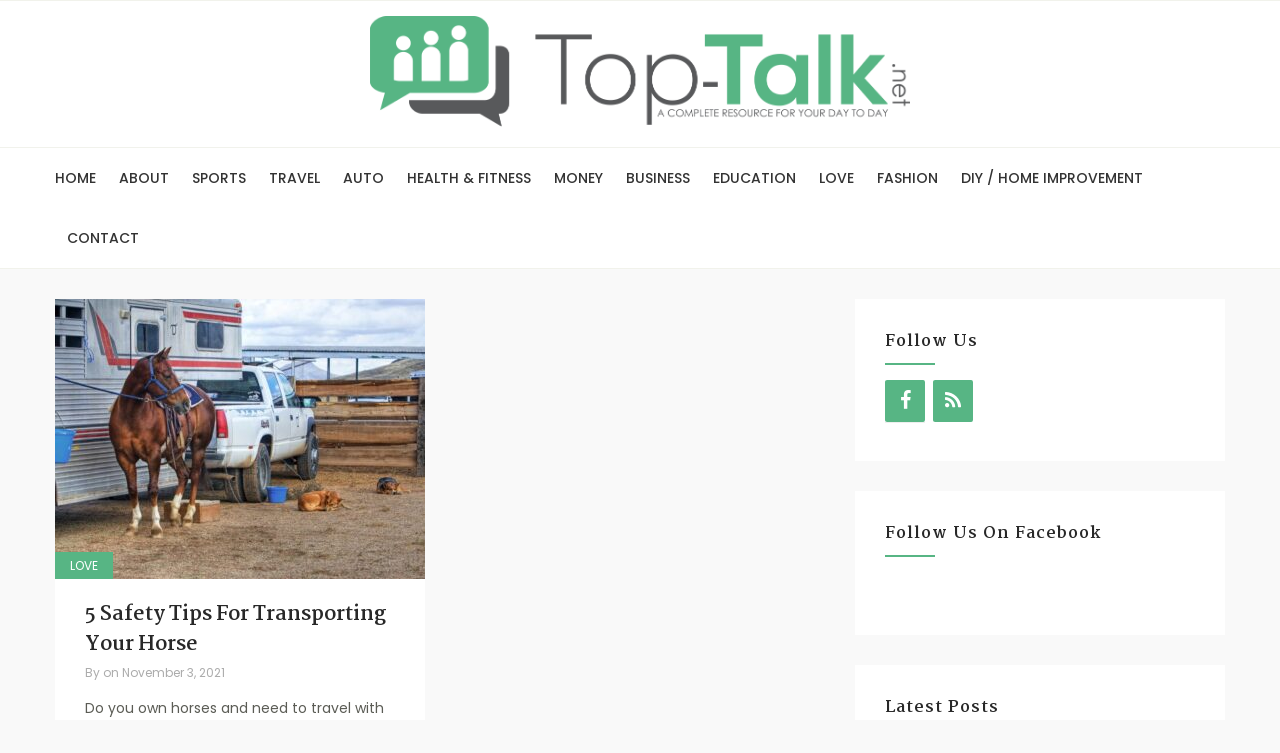

--- FILE ---
content_type: text/html; charset=UTF-8
request_url: https://www.top-talk.net/tag/transporting/
body_size: 12606
content:
<!DOCTYPE html>
<html lang="en-US">
<head>
    <meta charset="UTF-8">
    <meta name="viewport" content="width=device-width">
    <link rel="profile" href="http://gmpg.org/xfn/11" />
    <link rel="pingback" href="https://www.top-talk.net/xmlrpc.php">
    <meta name='robots' content='index, follow, max-image-preview:large, max-snippet:-1, max-video-preview:-1' />
	<style>img:is([sizes="auto" i], [sizes^="auto," i]) { contain-intrinsic-size: 3000px 1500px }</style>
	
	<!-- This site is optimized with the Yoast SEO plugin v26.4 - https://yoast.com/wordpress/plugins/seo/ -->
	<title>Transporting Archives - Top Talk</title>
	<link rel="canonical" href="https://www.top-talk.net/tag/transporting/" />
	<meta property="og:locale" content="en_US" />
	<meta property="og:type" content="article" />
	<meta property="og:title" content="Transporting Archives - Top Talk" />
	<meta property="og:url" content="https://www.top-talk.net/tag/transporting/" />
	<meta property="og:site_name" content="Top Talk" />
	<meta name="twitter:card" content="summary_large_image" />
	<script type="application/ld+json" class="yoast-schema-graph">{"@context":"https://schema.org","@graph":[{"@type":"CollectionPage","@id":"https://www.top-talk.net/tag/transporting/","url":"https://www.top-talk.net/tag/transporting/","name":"Transporting Archives - Top Talk","isPartOf":{"@id":"https://www.top-talk.net/#website"},"primaryImageOfPage":{"@id":"https://www.top-talk.net/tag/transporting/#primaryimage"},"image":{"@id":"https://www.top-talk.net/tag/transporting/#primaryimage"},"thumbnailUrl":"https://www.top-talk.net/wp-content/uploads/2021/11/253969.jpg","breadcrumb":{"@id":"https://www.top-talk.net/tag/transporting/#breadcrumb"},"inLanguage":"en-US"},{"@type":"ImageObject","inLanguage":"en-US","@id":"https://www.top-talk.net/tag/transporting/#primaryimage","url":"https://www.top-talk.net/wp-content/uploads/2021/11/253969.jpg","contentUrl":"https://www.top-talk.net/wp-content/uploads/2021/11/253969.jpg","width":2000,"height":1333},{"@type":"BreadcrumbList","@id":"https://www.top-talk.net/tag/transporting/#breadcrumb","itemListElement":[{"@type":"ListItem","position":1,"name":"Home","item":"https://www.top-talk.net/"},{"@type":"ListItem","position":2,"name":"Transporting"}]},{"@type":"WebSite","@id":"https://www.top-talk.net/#website","url":"https://www.top-talk.net/","name":"Top Talk","description":"A Complete Resource For Your Day To Day","potentialAction":[{"@type":"SearchAction","target":{"@type":"EntryPoint","urlTemplate":"https://www.top-talk.net/?s={search_term_string}"},"query-input":{"@type":"PropertyValueSpecification","valueRequired":true,"valueName":"search_term_string"}}],"inLanguage":"en-US"}]}</script>
	<!-- / Yoast SEO plugin. -->


<link rel='dns-prefetch' href='//platform-api.sharethis.com' />
<link rel='dns-prefetch' href='//fonts.googleapis.com' />
<script type="text/javascript">
/* <![CDATA[ */
window._wpemojiSettings = {"baseUrl":"https:\/\/s.w.org\/images\/core\/emoji\/16.0.1\/72x72\/","ext":".png","svgUrl":"https:\/\/s.w.org\/images\/core\/emoji\/16.0.1\/svg\/","svgExt":".svg","source":{"concatemoji":"https:\/\/www.top-talk.net\/wp-includes\/js\/wp-emoji-release.min.js"}};
/*! This file is auto-generated */
!function(s,n){var o,i,e;function c(e){try{var t={supportTests:e,timestamp:(new Date).valueOf()};sessionStorage.setItem(o,JSON.stringify(t))}catch(e){}}function p(e,t,n){e.clearRect(0,0,e.canvas.width,e.canvas.height),e.fillText(t,0,0);var t=new Uint32Array(e.getImageData(0,0,e.canvas.width,e.canvas.height).data),a=(e.clearRect(0,0,e.canvas.width,e.canvas.height),e.fillText(n,0,0),new Uint32Array(e.getImageData(0,0,e.canvas.width,e.canvas.height).data));return t.every(function(e,t){return e===a[t]})}function u(e,t){e.clearRect(0,0,e.canvas.width,e.canvas.height),e.fillText(t,0,0);for(var n=e.getImageData(16,16,1,1),a=0;a<n.data.length;a++)if(0!==n.data[a])return!1;return!0}function f(e,t,n,a){switch(t){case"flag":return n(e,"\ud83c\udff3\ufe0f\u200d\u26a7\ufe0f","\ud83c\udff3\ufe0f\u200b\u26a7\ufe0f")?!1:!n(e,"\ud83c\udde8\ud83c\uddf6","\ud83c\udde8\u200b\ud83c\uddf6")&&!n(e,"\ud83c\udff4\udb40\udc67\udb40\udc62\udb40\udc65\udb40\udc6e\udb40\udc67\udb40\udc7f","\ud83c\udff4\u200b\udb40\udc67\u200b\udb40\udc62\u200b\udb40\udc65\u200b\udb40\udc6e\u200b\udb40\udc67\u200b\udb40\udc7f");case"emoji":return!a(e,"\ud83e\udedf")}return!1}function g(e,t,n,a){var r="undefined"!=typeof WorkerGlobalScope&&self instanceof WorkerGlobalScope?new OffscreenCanvas(300,150):s.createElement("canvas"),o=r.getContext("2d",{willReadFrequently:!0}),i=(o.textBaseline="top",o.font="600 32px Arial",{});return e.forEach(function(e){i[e]=t(o,e,n,a)}),i}function t(e){var t=s.createElement("script");t.src=e,t.defer=!0,s.head.appendChild(t)}"undefined"!=typeof Promise&&(o="wpEmojiSettingsSupports",i=["flag","emoji"],n.supports={everything:!0,everythingExceptFlag:!0},e=new Promise(function(e){s.addEventListener("DOMContentLoaded",e,{once:!0})}),new Promise(function(t){var n=function(){try{var e=JSON.parse(sessionStorage.getItem(o));if("object"==typeof e&&"number"==typeof e.timestamp&&(new Date).valueOf()<e.timestamp+604800&&"object"==typeof e.supportTests)return e.supportTests}catch(e){}return null}();if(!n){if("undefined"!=typeof Worker&&"undefined"!=typeof OffscreenCanvas&&"undefined"!=typeof URL&&URL.createObjectURL&&"undefined"!=typeof Blob)try{var e="postMessage("+g.toString()+"("+[JSON.stringify(i),f.toString(),p.toString(),u.toString()].join(",")+"));",a=new Blob([e],{type:"text/javascript"}),r=new Worker(URL.createObjectURL(a),{name:"wpTestEmojiSupports"});return void(r.onmessage=function(e){c(n=e.data),r.terminate(),t(n)})}catch(e){}c(n=g(i,f,p,u))}t(n)}).then(function(e){for(var t in e)n.supports[t]=e[t],n.supports.everything=n.supports.everything&&n.supports[t],"flag"!==t&&(n.supports.everythingExceptFlag=n.supports.everythingExceptFlag&&n.supports[t]);n.supports.everythingExceptFlag=n.supports.everythingExceptFlag&&!n.supports.flag,n.DOMReady=!1,n.readyCallback=function(){n.DOMReady=!0}}).then(function(){return e}).then(function(){var e;n.supports.everything||(n.readyCallback(),(e=n.source||{}).concatemoji?t(e.concatemoji):e.wpemoji&&e.twemoji&&(t(e.twemoji),t(e.wpemoji)))}))}((window,document),window._wpemojiSettings);
/* ]]> */
</script>
<link rel='stylesheet' id='wti_like_post_style-css' href='https://www.top-talk.net/wp-content/plugins/wti-like-post/css/wti_like_post.css' type='text/css' media='all' />
<style id='wp-emoji-styles-inline-css' type='text/css'>

	img.wp-smiley, img.emoji {
		display: inline !important;
		border: none !important;
		box-shadow: none !important;
		height: 1em !important;
		width: 1em !important;
		margin: 0 0.07em !important;
		vertical-align: -0.1em !important;
		background: none !important;
		padding: 0 !important;
	}
</style>
<link rel='stylesheet' id='wp-block-library-css' href='https://www.top-talk.net/wp-includes/css/dist/block-library/style.min.css' type='text/css' media='all' />
<style id='classic-theme-styles-inline-css' type='text/css'>
/*! This file is auto-generated */
.wp-block-button__link{color:#fff;background-color:#32373c;border-radius:9999px;box-shadow:none;text-decoration:none;padding:calc(.667em + 2px) calc(1.333em + 2px);font-size:1.125em}.wp-block-file__button{background:#32373c;color:#fff;text-decoration:none}
</style>
<style id='global-styles-inline-css' type='text/css'>
:root{--wp--preset--aspect-ratio--square: 1;--wp--preset--aspect-ratio--4-3: 4/3;--wp--preset--aspect-ratio--3-4: 3/4;--wp--preset--aspect-ratio--3-2: 3/2;--wp--preset--aspect-ratio--2-3: 2/3;--wp--preset--aspect-ratio--16-9: 16/9;--wp--preset--aspect-ratio--9-16: 9/16;--wp--preset--color--black: #000000;--wp--preset--color--cyan-bluish-gray: #abb8c3;--wp--preset--color--white: #ffffff;--wp--preset--color--pale-pink: #f78da7;--wp--preset--color--vivid-red: #cf2e2e;--wp--preset--color--luminous-vivid-orange: #ff6900;--wp--preset--color--luminous-vivid-amber: #fcb900;--wp--preset--color--light-green-cyan: #7bdcb5;--wp--preset--color--vivid-green-cyan: #00d084;--wp--preset--color--pale-cyan-blue: #8ed1fc;--wp--preset--color--vivid-cyan-blue: #0693e3;--wp--preset--color--vivid-purple: #9b51e0;--wp--preset--gradient--vivid-cyan-blue-to-vivid-purple: linear-gradient(135deg,rgba(6,147,227,1) 0%,rgb(155,81,224) 100%);--wp--preset--gradient--light-green-cyan-to-vivid-green-cyan: linear-gradient(135deg,rgb(122,220,180) 0%,rgb(0,208,130) 100%);--wp--preset--gradient--luminous-vivid-amber-to-luminous-vivid-orange: linear-gradient(135deg,rgba(252,185,0,1) 0%,rgba(255,105,0,1) 100%);--wp--preset--gradient--luminous-vivid-orange-to-vivid-red: linear-gradient(135deg,rgba(255,105,0,1) 0%,rgb(207,46,46) 100%);--wp--preset--gradient--very-light-gray-to-cyan-bluish-gray: linear-gradient(135deg,rgb(238,238,238) 0%,rgb(169,184,195) 100%);--wp--preset--gradient--cool-to-warm-spectrum: linear-gradient(135deg,rgb(74,234,220) 0%,rgb(151,120,209) 20%,rgb(207,42,186) 40%,rgb(238,44,130) 60%,rgb(251,105,98) 80%,rgb(254,248,76) 100%);--wp--preset--gradient--blush-light-purple: linear-gradient(135deg,rgb(255,206,236) 0%,rgb(152,150,240) 100%);--wp--preset--gradient--blush-bordeaux: linear-gradient(135deg,rgb(254,205,165) 0%,rgb(254,45,45) 50%,rgb(107,0,62) 100%);--wp--preset--gradient--luminous-dusk: linear-gradient(135deg,rgb(255,203,112) 0%,rgb(199,81,192) 50%,rgb(65,88,208) 100%);--wp--preset--gradient--pale-ocean: linear-gradient(135deg,rgb(255,245,203) 0%,rgb(182,227,212) 50%,rgb(51,167,181) 100%);--wp--preset--gradient--electric-grass: linear-gradient(135deg,rgb(202,248,128) 0%,rgb(113,206,126) 100%);--wp--preset--gradient--midnight: linear-gradient(135deg,rgb(2,3,129) 0%,rgb(40,116,252) 100%);--wp--preset--font-size--small: 13px;--wp--preset--font-size--medium: 20px;--wp--preset--font-size--large: 36px;--wp--preset--font-size--x-large: 42px;--wp--preset--spacing--20: 0.44rem;--wp--preset--spacing--30: 0.67rem;--wp--preset--spacing--40: 1rem;--wp--preset--spacing--50: 1.5rem;--wp--preset--spacing--60: 2.25rem;--wp--preset--spacing--70: 3.38rem;--wp--preset--spacing--80: 5.06rem;--wp--preset--shadow--natural: 6px 6px 9px rgba(0, 0, 0, 0.2);--wp--preset--shadow--deep: 12px 12px 50px rgba(0, 0, 0, 0.4);--wp--preset--shadow--sharp: 6px 6px 0px rgba(0, 0, 0, 0.2);--wp--preset--shadow--outlined: 6px 6px 0px -3px rgba(255, 255, 255, 1), 6px 6px rgba(0, 0, 0, 1);--wp--preset--shadow--crisp: 6px 6px 0px rgba(0, 0, 0, 1);}:where(.is-layout-flex){gap: 0.5em;}:where(.is-layout-grid){gap: 0.5em;}body .is-layout-flex{display: flex;}.is-layout-flex{flex-wrap: wrap;align-items: center;}.is-layout-flex > :is(*, div){margin: 0;}body .is-layout-grid{display: grid;}.is-layout-grid > :is(*, div){margin: 0;}:where(.wp-block-columns.is-layout-flex){gap: 2em;}:where(.wp-block-columns.is-layout-grid){gap: 2em;}:where(.wp-block-post-template.is-layout-flex){gap: 1.25em;}:where(.wp-block-post-template.is-layout-grid){gap: 1.25em;}.has-black-color{color: var(--wp--preset--color--black) !important;}.has-cyan-bluish-gray-color{color: var(--wp--preset--color--cyan-bluish-gray) !important;}.has-white-color{color: var(--wp--preset--color--white) !important;}.has-pale-pink-color{color: var(--wp--preset--color--pale-pink) !important;}.has-vivid-red-color{color: var(--wp--preset--color--vivid-red) !important;}.has-luminous-vivid-orange-color{color: var(--wp--preset--color--luminous-vivid-orange) !important;}.has-luminous-vivid-amber-color{color: var(--wp--preset--color--luminous-vivid-amber) !important;}.has-light-green-cyan-color{color: var(--wp--preset--color--light-green-cyan) !important;}.has-vivid-green-cyan-color{color: var(--wp--preset--color--vivid-green-cyan) !important;}.has-pale-cyan-blue-color{color: var(--wp--preset--color--pale-cyan-blue) !important;}.has-vivid-cyan-blue-color{color: var(--wp--preset--color--vivid-cyan-blue) !important;}.has-vivid-purple-color{color: var(--wp--preset--color--vivid-purple) !important;}.has-black-background-color{background-color: var(--wp--preset--color--black) !important;}.has-cyan-bluish-gray-background-color{background-color: var(--wp--preset--color--cyan-bluish-gray) !important;}.has-white-background-color{background-color: var(--wp--preset--color--white) !important;}.has-pale-pink-background-color{background-color: var(--wp--preset--color--pale-pink) !important;}.has-vivid-red-background-color{background-color: var(--wp--preset--color--vivid-red) !important;}.has-luminous-vivid-orange-background-color{background-color: var(--wp--preset--color--luminous-vivid-orange) !important;}.has-luminous-vivid-amber-background-color{background-color: var(--wp--preset--color--luminous-vivid-amber) !important;}.has-light-green-cyan-background-color{background-color: var(--wp--preset--color--light-green-cyan) !important;}.has-vivid-green-cyan-background-color{background-color: var(--wp--preset--color--vivid-green-cyan) !important;}.has-pale-cyan-blue-background-color{background-color: var(--wp--preset--color--pale-cyan-blue) !important;}.has-vivid-cyan-blue-background-color{background-color: var(--wp--preset--color--vivid-cyan-blue) !important;}.has-vivid-purple-background-color{background-color: var(--wp--preset--color--vivid-purple) !important;}.has-black-border-color{border-color: var(--wp--preset--color--black) !important;}.has-cyan-bluish-gray-border-color{border-color: var(--wp--preset--color--cyan-bluish-gray) !important;}.has-white-border-color{border-color: var(--wp--preset--color--white) !important;}.has-pale-pink-border-color{border-color: var(--wp--preset--color--pale-pink) !important;}.has-vivid-red-border-color{border-color: var(--wp--preset--color--vivid-red) !important;}.has-luminous-vivid-orange-border-color{border-color: var(--wp--preset--color--luminous-vivid-orange) !important;}.has-luminous-vivid-amber-border-color{border-color: var(--wp--preset--color--luminous-vivid-amber) !important;}.has-light-green-cyan-border-color{border-color: var(--wp--preset--color--light-green-cyan) !important;}.has-vivid-green-cyan-border-color{border-color: var(--wp--preset--color--vivid-green-cyan) !important;}.has-pale-cyan-blue-border-color{border-color: var(--wp--preset--color--pale-cyan-blue) !important;}.has-vivid-cyan-blue-border-color{border-color: var(--wp--preset--color--vivid-cyan-blue) !important;}.has-vivid-purple-border-color{border-color: var(--wp--preset--color--vivid-purple) !important;}.has-vivid-cyan-blue-to-vivid-purple-gradient-background{background: var(--wp--preset--gradient--vivid-cyan-blue-to-vivid-purple) !important;}.has-light-green-cyan-to-vivid-green-cyan-gradient-background{background: var(--wp--preset--gradient--light-green-cyan-to-vivid-green-cyan) !important;}.has-luminous-vivid-amber-to-luminous-vivid-orange-gradient-background{background: var(--wp--preset--gradient--luminous-vivid-amber-to-luminous-vivid-orange) !important;}.has-luminous-vivid-orange-to-vivid-red-gradient-background{background: var(--wp--preset--gradient--luminous-vivid-orange-to-vivid-red) !important;}.has-very-light-gray-to-cyan-bluish-gray-gradient-background{background: var(--wp--preset--gradient--very-light-gray-to-cyan-bluish-gray) !important;}.has-cool-to-warm-spectrum-gradient-background{background: var(--wp--preset--gradient--cool-to-warm-spectrum) !important;}.has-blush-light-purple-gradient-background{background: var(--wp--preset--gradient--blush-light-purple) !important;}.has-blush-bordeaux-gradient-background{background: var(--wp--preset--gradient--blush-bordeaux) !important;}.has-luminous-dusk-gradient-background{background: var(--wp--preset--gradient--luminous-dusk) !important;}.has-pale-ocean-gradient-background{background: var(--wp--preset--gradient--pale-ocean) !important;}.has-electric-grass-gradient-background{background: var(--wp--preset--gradient--electric-grass) !important;}.has-midnight-gradient-background{background: var(--wp--preset--gradient--midnight) !important;}.has-small-font-size{font-size: var(--wp--preset--font-size--small) !important;}.has-medium-font-size{font-size: var(--wp--preset--font-size--medium) !important;}.has-large-font-size{font-size: var(--wp--preset--font-size--large) !important;}.has-x-large-font-size{font-size: var(--wp--preset--font-size--x-large) !important;}
:where(.wp-block-post-template.is-layout-flex){gap: 1.25em;}:where(.wp-block-post-template.is-layout-grid){gap: 1.25em;}
:where(.wp-block-columns.is-layout-flex){gap: 2em;}:where(.wp-block-columns.is-layout-grid){gap: 2em;}
:root :where(.wp-block-pullquote){font-size: 1.5em;line-height: 1.6;}
</style>
<link rel='stylesheet' id='contact-form-7-bootstrap-style-css' href='https://www.top-talk.net/wp-content/plugins/bootstrap-for-contact-form-7/assets/dist/css/style.min.css' type='text/css' media='all' />
<link rel='stylesheet' id='core-front-css' href='https://www.top-talk.net/wp-content/plugins/theme-core/assets/css/na-core-front.css' type='text/css' media='all' />
<link rel='stylesheet' id='mochi_fonts-css' href='https://fonts.googleapis.com/css?family=Poppins%3A300%2C400%2C500%2C600%2C700%7CMartel%3A300%2C400%2C700&#038;subset=latin%2Clatin-ext' type='text/css' media='all' />
<link rel='stylesheet' id='bootstrap-css' href='https://www.top-talk.net/wp-content/themes/mochi/assets/css/bootstrap.min.css' type='text/css' media='all' />
<link rel='stylesheet' id='mochi-main-css' href='https://www.top-talk.net/wp-content/themes/mochi/style.css' type='text/css' media='all' />
<link rel='stylesheet' id='mochi-css-css' href='https://www.top-talk.net/wp-content/themes/mochi/assets/css/style-default.min.css' type='text/css' media='all' />
<style id='mochi-css-inline-css' type='text/css'>

        .div.affect-border:before, div.affect-border:after,
        div.affect-border-inner:before,
        .btn-primary,
        div.affect-border-inner:after,
        #comments .meta-user a,
        .yith-wcwl-wishlistexistsbrowse a:after,
        .quick-view a,
        .btn-checkout,
        .btn-order,
        html input[type="button"],
        input[type="submit"],
        input[type="reset"],
        .na-cart .icon-cart .mini-cart-items,
        .pagination .current,
        .pagination span.current,
        .page-links span.page-numbers:hover,
        #calendar_wrap #today,
        .mochi_icon:hover .mochi_icon-bar,
        .tagcloud a:hover,
        .scrollup,
        .widget_layered_nav ul li.chosen > a:before,
        .widget_layered_nav_filters ul li.chosen > a:before,
        .widget_layered_nav ul li a:hover:before,
        .widget_layered_nav_filters ul li a:hover:before,
        .newsletters .btn-newsletter:hover,
        .navigation a.inactive:hover,
        .navigation a.next.page-numbers:hover,
        .navigation a.prev.page-numbers:hover,
        .post-format,
        .tags a:hover,.post-cat a,
        .sidebar .widgettitle::before,
        html input[type="button"],
        input[type="submit"],
        input[type="reset"],
        .btn-newsletter,.newsletters .btn-newsletter,
        .navigation.pagination .page-numbers.current,
        .nav-links a.page-numbers:hover,.pagination .page-numbers:hover i,
        .post-tran .post-cat a,
        .slick-arrow:hover,
        .btn-variant:hover, .btn-variant:focus, .btn-variant:active, .btn-variant.active
        {
            background: #57b584;
        }
        a,
        .link:hover,
        a:hover,
        a:focus,
        .byline strong:hover,
        .comments-link.pull-right:hover a,
        .tags-list a:hover,
        .tagcloud a:hover,
        .btn-outline,
        .btn-outline:hover,
        .btn-outline:focus,
        .btn-outline:active,
        .btn-outline.active,
        .open .btn-outline.dropdown-toggle,
        .btn-inverse .badge,
        .btn-variant .badge,
        .add_to_cart_button:hover,
        .add_to_cart_button:focus,
        .add_to_cart_button:active,
        .add_to_cart_button.active,
        .button.product_type_simple:hover,
        .button.product_type_simple:focus,
        .button.product_type_simple:active,
        .button.product_type_simple.active,
        .add_to_cart_button,
        .button.product_type_simple,
        .open .add_to_cart_button.dropdown-toggle,
        .open .button.product_type_simple.dropdown-toggle,
        .added_to_cart,
        .added_to_cart:hover,
        .added_to_cart:focus,
        .added_to_cart:active,
        .added_to_cart.active,
        .open .added_to_cart.dropdown-toggle,
        .na-filter-wrap #na-filter .widget .na-ajax-load a:hover,
        .na-filter-wrap .na-remove-attribute,
        .btn-mini-search:hover ,
        #na-menu-primary ul.mega-menu > li > a:hover,
        #na-menu-primary ul.mega-menu > li > a:focus,
        #na-menu-primary ul > li:hover[class*="-has-children"] > a:before,
        #na-menu-primary ul > li > a:hover, #na-menu-primary ul > li > a:focus,
        #na-menu-primary ul > li > ul li[class*="-has-children"]:hover:after,
        #na-menu-primary .product-details a:hover,
        #na-top-navbar #language-switch ul > li span:hover,
        .currency_switcher .woocommerce-currency-switcher-form .dd-selected-text:hover,
        .currency_switcher .woocommerce-currency-switcher-form .dd-option-text:hover,
        #cart-panel-loader > *:before,
        .cart-header .close:hover,
        .pagination .page-numbers,
        .pagination .page-numbers:hover span,
        .pagination .page-numbers:hover,
        .page-links span.page-numbers:hover,
        .woocommerce-tabs li.resp-tab-item.active,
        .woocommerce-tabs li.resp-tab-item.active a,
        .woocommerce-tabs .resp-tabs-list li a:hover,
        .alert a,
        .share-links .social-item > a ,
        header .mochi-social-icon a i:hover,
        .menu-drawer #na-menu-primary ul.mega-menu > li > a:hover,
        .menu-vertical #na-menu-primary ul.mega-menu > li > a:hover,
        .sidebar .author-link,
        .sidebar .NA_social a,
        .sidebar #recentcomments li > a,
        ul li.current-cat > a,
        .about .mochi-social-icon a:hover i,
        .na-footer .footer-bottom .coppy-right a,
        .na-footer ul li a:hover,
        .footer-2 .about .mochi-social-icon > a:hover i,
        .page-cart .product-name a,
        .contact .fa,
        .woocommerce-thankyou-order-received,
        .woocommerce-thankyou-order-received:before,
        .woocommerce #content table.wishlist_table.cart a.remove:hover,
        #mochi-quickview .price,
        .product-image.loading::after,
        .product-image.loading::before,
        .is-active > a,
        #mochi-top-navbar a:hover,
        #mochi-top-navbar a:focus,
        #mochi-top-navbar .topbar-left a:hover,
        .widget_layered_nav ul li.chosen,
        .widget_layered_nav_filters ul li.chosen,
        .widget_layered_nav ul li.chosen > a,
        .widget_layered_nav_filters ul li.chosen > a,
        .widget_layered_nav ul li:hover .count,
        .widget_layered_nav_filters ul li:hover .count,
        [class*="ion-social-"]:hover,
        .na-banners .bannertitle,
        .entry-avatar .main-avt-like .view-like .watch-action .status,
        .entry-avatar .author-link,
        .widget_tabs_post .widget-title li a:hover,
        .widget_tabs_post .widget-title li a:focus,
        .widget_tabs_post .widget-title li a:active,
        .slick-dots li.slick-active button:before,
        .style_center .post-tran .btn-readmore:hover,
        .post-tran .article-content.full-width .btn-readmore:hover,
        .post-tran .article-content.full-width .entry-header .post-cat a,
        .post-tran h2.entry-title a:hover,
        .post-tran .btn-readmore:hover,
        .navigation a.inactive,
        .navigation a.next.page-numbers,
        .navigation a.prev.page-numbers,
        .archive-blog article.post-list .entry-header .posted-on a:hover,
        .archive-blog article.post-list .author strong:hover,
        .article-content .sticky-post i,
        .article-content .sticky-post,
        .entry-title > a:hover,
        .post-comment .fa,
        .text-comment:hover i.fa,
        .post-related .author-link:hover,
        .item-related .post-title > a:hover,
        .entry_pagination .pagination .fa,
        .recent-post-widgets .post-cat a,
        .action-like:hover a, .action-like:hover span,.action-like:hover a::before, .action-like:hover span::before,
        .share-links .social-item:hover a,.header-content .social-item:hover i,
        .header-content .social-item a:hover i,
        .post-date .entry-date:hover,
        .slick-arrow::before,
        .cat-item a:hover
        {
          color: #57b584;
        }

       .btn-outline,
        .btn-outline:hover,
        .btn-outline:focus,
        .btn-outline:active,
        .btn-outline.active ,
        .open .btn-outline.dropdown-toggle,
        .btn-outline.disabled,
        .btn-outline.disabled:hover,
        .btn-outline.disabled:focus,
        .btn-outline.disabled:active,
        .btn-outline.disabled.active,
        .btn-outline[disabled],
        .btn-outline[disabled]:hover,
        .btn-outline[disabled]:focus,
        .btn-outline[disabled]:active,
        .btn-outline[disabled].active,
        fieldset[disabled] .btn-outline,
        fieldset[disabled] .btn-outline:hover,
        fieldset[disabled] .btn-outline:focus,
        fieldset[disabled] .btn-outline:active,
        fieldset[disabled] .btn-outline.active,
        .btn-inverse,
        .btn-inverse:hover,
        .btn-inverse:focus,
        .btn-inverse:active,
        .btn-inverse.active,
        .open .btn-inverse.dropdown-toggle ,
        .btn-inverse.disabled,
        .btn-inverse.disabled:hover,
        .btn-inverse.disabled:focus,
        .btn-inverse.disabled:active,
        .btn-inverse.disabled.active,
        .btn-inverse[disabled], .btn-inverse[disabled]:hover,
        .btn-inverse[disabled]:focus, .btn-inverse[disabled]:active,
        .btn-inverse[disabled].active,
        fieldset[disabled] .btn-inverse,
        fieldset[disabled] .btn-inverse:hover,
        fieldset[disabled] .btn-inverse:focus,
        fieldset[disabled] .btn-inverse:active,
        fieldset[disabled] .btn-inverse.active,
        .btn-variant,
        .btn-variant.disabled,
        .btn-variant.disabled:hover,
        .btn-variant.disabled:focus,
        .btn-variant.disabled:active,
        .btn-variant.disabled.active,
        .btn-variant[disabled],
        .btn-variant[disabled]:hover,
        .btn-variant[disabled]:focus,
        .btn-variant[disabled]:active,
        .btn-variant[disabled].active,
        fieldset[disabled] .btn-variant,
        fieldset[disabled] .btn-variant:hover,
        fieldset[disabled] .btn-variant:focus,
        fieldset[disabled] .btn-variant:active,
        fieldset[disabled] .btn-variant.active,
        .button:hover,
        .button:focus,
        .button:active,
        .button.active,
        .open .button.dropdown-toggle,
        .form-control:focus,
        .searchform .form-control:focus,
        .woocommerce-product-search .form-control:focus,
        .page-links span.page-numbers:hover,
        .button.single_add_to_cart_button:hover,
        .button.single_add_to_cart_button:focus,
        .button.single_add_to_cart_button:active,
        .button.single_add_to_cart_button.active,
        .page-content .vc_btn3.vc_btn3-style-custom,
        .page-content .vc_btn3.vc_btn3-style-custom:hover,
        .page-content .vc_btn3.vc_btn3-style-custom:focus,
        .page-content .vc_btn3.vc_btn3-style-custom:active,
        .page-content .vc_btn3.vc_btn3-style-custom.active,
        .btn-checkout,
        .btn-order,
        .btn-readmore:hover,
        html input[type="button"],
        input[type="submit"],
        input[type="reset"],
        .share-links .social-item.facebook,
        .share-links .social-item.twitter,
        .share-links .social-item.google,
        .share-links .social-item.linkedin,
        .share-links .social-item.pinterest,
        [class*="ion-social-"],
        .style_center .post-tran .btn-readmore:hover,
        .woocommerce-tabs li.resp-tab-item.active,
        .sidebar .NA_social a:hover,blockquote,
        .na-footer .widgettitle::before,
        .btn-variant:hover, .btn-variant:focus, .btn-variant:active, .btn-variant.active
        {
          border-color: #57b584;
        }

	
</style>
<link rel='stylesheet' id='mochi-child-theme-css' href='https://www.top-talk.net/wp-content/themes/mochi-child/style.css' type='text/css' media='all' />
<script type="text/javascript" src="https://www.top-talk.net/wp-content/plugins/enable-jquery-migrate-helper/js/jquery/jquery-1.12.4-wp.js" id="jquery-core-js"></script>
<script type="text/javascript" src="https://www.top-talk.net/wp-content/plugins/enable-jquery-migrate-helper/js/jquery-migrate/jquery-migrate-1.4.1-wp.js" id="jquery-migrate-js"></script>
<script type="text/javascript" id="wti_like_post_script-js-extra">
/* <![CDATA[ */
var wtilp = {"ajax_url":"https:\/\/www.top-talk.net\/wp-admin\/admin-ajax.php"};
/* ]]> */
</script>
<script type="text/javascript" src="https://www.top-talk.net/wp-content/plugins/wti-like-post/js/wti_like_post.js" id="wti_like_post_script-js"></script>
<script type="text/javascript" src="https://www.top-talk.net/wp-content/plugins/wp-hide-post/public/js/wp-hide-post-public.js" id="wp-hide-post-js"></script>
<script type="text/javascript" src="https://www.top-talk.net/wp-content/themes/mochi/assets/js/plugins.min.js" id="plugins-js"></script>
<script type="text/javascript" src="//platform-api.sharethis.com/js/sharethis.js#source=googleanalytics-wordpress#product=ga&amp;property=5ff6ad37f474080012973d77" id="googleanalytics-platform-sharethis-js"></script>
<link rel="https://api.w.org/" href="https://www.top-talk.net/wp-json/" /><link rel="alternate" title="JSON" type="application/json" href="https://www.top-talk.net/wp-json/wp/v2/tags/273" /><link rel="EditURI" type="application/rsd+xml" title="RSD" href="https://www.top-talk.net/xmlrpc.php?rsd" />

    <meta property="fb:app_id" content="" />
		<style type="text/css">
			div.wpcf7 .ajax-loader {
				background-image: url('https://www.top-talk.net/wp-content/plugins/contact-form-7/images/ajax-loader.gif');
			}
		</style>
		<meta name="generator" content="Powered by Visual Composer - drag and drop page builder for WordPress."/>
<!--[if lte IE 9]><link rel="stylesheet" type="text/css" href="https://www.top-talk.net/wp-content/plugins/js_composer/assets/css/vc_lte_ie9.min.css" media="screen"><![endif]--><link rel="icon" href="https://www.top-talk.net/wp-content/uploads/2018/11/cropped-site_icon-32x32.png" sizes="32x32" />
<link rel="icon" href="https://www.top-talk.net/wp-content/uploads/2018/11/cropped-site_icon-192x192.png" sizes="192x192" />
<link rel="apple-touch-icon" href="https://www.top-talk.net/wp-content/uploads/2018/11/cropped-site_icon-180x180.png" />
<meta name="msapplication-TileImage" content="https://www.top-talk.net/wp-content/uploads/2018/11/cropped-site_icon-270x270.png" />
		<style type="text/css" id="wp-custom-css">
			#logo img {width:100%;max-width:540px;}		</style>
		<noscript><style type="text/css"> .wpb_animate_when_almost_visible { opacity: 1; }</style></noscript></head>

<body class="archive tag tag-transporting tag-273 wp-theme-mochi wp-child-theme-mochi-child wpb-js-composer js-comp-ver-5.2.1 vc_responsive">
<div id="page" class="wrapper site">
    <div class="canvas-overlay"></div>
    <div id="header-placeholder" class="header-placeholder "></div>
<header  id="masthead" class=" site-header header-center ">
    <div id="mochi-header">
        <!--Logo-->
        <div style = "" class="header-content-logo">
                    <div class="site-logo" id="logo">
            <a href="https://www.top-talk.net/" rel="home">
                                        <img src="https://www.top-talk.net/wp-content/uploads/2022/11/toptalk.svg" alt="Top Talk" />
                

            </a>
        </div>
                    </div>
        <div class="mochi-header-content">
            <div class="container">

                <div class="header-content">
                    <!-- Menu-->
                                        <div id="na-menu-primary" class="nav-menu clearfix">
                        <nav class="text-center na-menu-primary clearfix">
                            <ul id="menu-main-menu" class="nav navbar-nav na-menu mega-menu"><li id="menu-item-18" class="first menu-item menu-item-type-custom menu-item-object-custom menu-item-home menu-item-18"><a href="http://www.top-talk.net/">Home</a></li>
<li id="menu-item-16" class="menu-item menu-item-type-post_type menu-item-object-page menu-item-16"><a href="https://www.top-talk.net/about/">About</a></li>
<li id="menu-item-343" class="menu-item menu-item-type-taxonomy menu-item-object-category menu-item-343"><a href="https://www.top-talk.net/category/sports/">Sports</a></li>
<li id="menu-item-346" class="menu-item menu-item-type-taxonomy menu-item-object-category menu-item-346"><a href="https://www.top-talk.net/category/travel/">Travel</a></li>
<li id="menu-item-349" class="menu-item menu-item-type-taxonomy menu-item-object-category menu-item-349"><a href="https://www.top-talk.net/category/auto/">Auto</a></li>
<li id="menu-item-342" class="menu-item menu-item-type-taxonomy menu-item-object-category menu-item-342"><a href="https://www.top-talk.net/category/health-fitness/">Health &#038; Fitness</a></li>
<li id="menu-item-348" class="menu-item menu-item-type-taxonomy menu-item-object-category menu-item-348"><a href="https://www.top-talk.net/category/money/">Money</a></li>
<li id="menu-item-350" class="menu-item menu-item-type-taxonomy menu-item-object-category menu-item-350"><a href="https://www.top-talk.net/category/business/">Business</a></li>
<li id="menu-item-344" class="menu-item menu-item-type-taxonomy menu-item-object-category menu-item-344"><a href="https://www.top-talk.net/category/education/">Education</a></li>
<li id="menu-item-341" class="menu-item menu-item-type-taxonomy menu-item-object-category menu-item-341"><a href="https://www.top-talk.net/category/love/">Love</a></li>
<li id="menu-item-351" class="menu-item menu-item-type-taxonomy menu-item-object-category menu-item-351"><a href="https://www.top-talk.net/category/fashion/">Fashion</a></li>
<li id="menu-item-345" class="menu-item menu-item-type-taxonomy menu-item-object-category menu-item-345"><a href="https://www.top-talk.net/category/diy-home-improvement/">Diy / Home Improvement</a></li>
<li id="menu-item-17" class="last menu-item menu-item-type-post_type menu-item-object-page menu-item-17"><a href="https://www.top-talk.net/contact/">Contact</a></li>
</ul>                        </nav>
                    </div>
                    <!--Seacrch & Cart-->
                    <div class="header-content-right">
                        <div class="searchform-mini hidden-sm hidden-xs">
                            <button class="btn-mini-search"><i class="ti-search"></i></button>
                        </div>
                        <div class="searchform-wrap search-transition-wrap mochi-hidden">
                            <div class="search-transition-inner">
                                <form method="get"  class="searchform" action="https://www.top-talk.net/">

    <div class="input-group">
        <label class="screen-reader-text">Search for:</label>
        <input type="text" class="form-control" placeholder="Search ... " value="" name="s" />
        <span class="input-group-btn">
            <button class="btn btn-primary"><i class="ti-search"></i></button>
        </span>
    </div>

</form>                                <button class="btn-mini-close pull-right"><i class="fa fa-close"></i></button>
                            </div>
                        </div>

                    </div>
                </div>
                </div>

        </div><!-- .container -->
    </div>
</header><!-- .site-header -->    <div id="content" class="site-content">    <div class="wrap-content container " role="main">
        <div class="row">

            
                    <div class="main-content col-sx-8 col-sm-12 col-md-8 col-lg-8">
                
            <div class="archive-blog row">
                                        <div class="col-md-6 show_description ">
                                <article id="post-791" class="post-item post-grid clearfix post-791 post type-post status-publish format-standard has-post-thumbnail hentry category-love tag-horse tag-transporting">
        <div class="article-image">
                                            <div class="post-image">
                    <a href="https://www.top-talk.net/5-safety-tips-for-transporting-your-horse/">
                        <img  class="lazy" src="https://www.top-talk.net/wp-content/themes/mochi/assets/images/layzyload.jpg"  data-original="https://www.top-talk.net/wp-content/uploads/2021/11/253969-370x280.jpg" data-lazy="https://www.top-talk.net/wp-content/uploads/2021/11/253969-370x280.jpg" alt="post-image"/>
                    </a>
                </div>
                <span class="post-cat">               <a href="https://www.top-talk.net/category/love/" title="" >Love</a>
                           </span>

                                </div>
        <div class="article-content main-content-grid-post ">
            <div class="entry-header clearfix">
                <span class="post-cat">               <a href="https://www.top-talk.net/category/love/" title="" >Love</a>
                           </span>
                <header class="entry-header-title">
                    <h2 class="post-title"><a href="https://www.top-talk.net/5-safety-tips-for-transporting-your-horse/" rel="bookmark">5 Safety Tips For Transporting Your Horse</a></h2>                </header>
                <div class="main-avt-like">
                    <div class="by-title-date">
                        <span class="author-by">by</span>
                        <a class="author-link" href="https://www.top-talk.net/author/" rel="author">
                                                    </a>
                        on                        <span class="post-date">
                             <span class="posted-on"><span class="screen-reader-text"> </span><a href="https://www.top-talk.net/5-safety-tips-for-transporting-your-horse/" rel="bookmark"><time class="entry-date published updated" datetime="2021-11-03T22:52:06+00:00">November 3, 2021</time></a></span>

                        </span>
                    </div>
                </div>
            </div>

                <div class="entry-content">
                    Do you own horses and need to travel with them? When you travel, you want to experience comfort. Horses...                </div>

                <div class="related-meta-inner clearfix">
                    <div class="like-comment">
                                                    <div class="main-like">
                                <div class='watch-action'><div class='watch-position align-left'><div class='action-like'><a class='lbg-style1 like-791 jlk' href='javascript:void(0)' data-task='like' data-post_id='791' data-nonce='b4fcd47326' rel='nofollow'><img class='wti-pixel' src='https://www.top-talk.net/wp-content/plugins/wti-like-post/images/pixel.gif' title='Like' /><span class='lc-791 lc'>+6</span></a></div><div class='action-unlike'><a class='unlbg-style1 unlike-791 jlk' href='javascript:void(0)' data-task='unlike' data-post_id='791' data-nonce='b4fcd47326' rel='nofollow'><img class='wti-pixel' src='https://www.top-talk.net/wp-content/plugins/wti-like-post/images/pixel.gif' title='Unlike' /><span class='unlc-791 unlc'>0</span></a></div> </div> <div class='status-791 status align-left'></div></div><div class='wti-clear'></div>                            </div>
                                                    <div class="meta-comment comments-link">
                                                                                                    <a href="https://www.top-talk.net/5-safety-tips-for-transporting-your-horse/#respond" class="text-comment">
                                        <i class="fa fa-comment-o" aria-hidden="true"></i>
                                        0                                    </a>
                                                            </div>
                                            </div>
                    <div class="share-related-post">
                        <i class="fa fa-share-alt" aria-hidden="true"></i>
                        <span>Share</span>
                    </div>
                    <div class="social share-links clearfix">
        <ul class="social-icons list-unstyled list-inline">
                <li class="social-item facebook">
            <a href="http://www.facebook.com/sharer.php?u=https://www.top-talk.net/5-safety-tips-for-transporting-your-horse/" title="facebook" class="post_share_facebook facebook" onclick="javascript:window.open(this.href,'', 'menubar=no,toolbar=no,resizable=yes,scrollbars=yes,height=220,width=600');return false;">
                <i class="fa fa-facebook"></i>
            </a>
        </li>
                        <li class="social-item twitter">
            <a href="https://twitter.com/share?url=https://www.top-talk.net/5-safety-tips-for-transporting-your-horse/" title="twitter" onclick="javascript:window.open(this.href,'', 'menubar=no,toolbar=no,resizable=yes,scrollbars=yes,height=260,width=600');return false;" class="product_share_twitter twitter">
                <i class="fa fa-twitter"></i>
            </a>
        </li>
                        <li class="social-item google">
            <a href="https://plus.google.com/share?url=https://www.top-talk.net/5-safety-tips-for-transporting-your-horse/" class="googleplus" title="google +" onclick="javascript:window.open(this.href,'', 'menubar=no,toolbar=no,resizable=yes,scrollbars=yes,height=600,width=600');return false;">
                <i class="fa fa-google-plus"></i>
            </a>
        </li>
                            </ul>
</div>                </div>
        </div>
    </article><!-- #post-## -->
                        </div>
                                </div>
           
                    </div>
    
                     <div id="archive-sidebar" class="sidebar sidebar-right col-sx-4 col-sm-4 col-md-4 col-lg-4 archive-sidebar">
            <div class="content-inner">
    <aside id="lsi_widget-2" class="widget widget_lsi_widget"><h2 class="widgettitle">Follow Us</h2><ul class="lsi-social-icons icon-set-lsi_widget-2" style="text-align: left"><li class="lsi-social-facebook"><a class="" rel="nofollow noopener noreferrer" title="Facebook" aria-label="Facebook" href="https://www.facebook.com/Top-Talk-2273581979544640/" target="_blank"><i class="lsicon lsicon-facebook"></i></a></li><li class="lsi-social-rss"><a class="" rel="nofollow noopener noreferrer" title="RSS" aria-label="RSS" href="http://www.top-talk.net/feed/" target="_blank"><i class="lsicon lsicon-rss"></i></a></li></ul></aside><aside id="easy_facebook_like_box-2" class="widget widget_easy_facebook_like_box"><div class="widget-text easy-facebook-like-box_box"><h2 class="widgettitle">Follow Us on Facebook</h2><div id="fb-root"></div>
          <script>(function(d, s, id) {
            var js, fjs = d.getElementsByTagName(s)[0];
            if (d.getElementById(id)) return;
            js = d.createElement(s); js.id = id;
            js.src = "//connect.facebook.net/en_US/sdk.js#xfbml=1&version=v2.10";
            fjs.parentNode.insertBefore(js, fjs);
          }(document, "script", "facebook-jssdk"));</script><div class="fb-page" data-href="https://www.facebook.com/Top-Talk-2273581979544640/" data-width="310" data-height="" data-hide-cover="false" data-tabs="" data-small-header="false" data-hide-cta="false" data-adapt-container-width="false" data-show-facepile="false"><blockquote cite="https://www.facebook.com/facebook" class="fb-xfbml-parse-ignore"><a href="https://www.facebook.com/facebook">Facebook</a></blockquote></div></div></aside><aside id="mochi_latest_news_widget-2" class="widget mochi_latest_news_widget"><h2 class="widgettitle">Latest Posts</h2>            <ul class="recent-post-widgets">

            
            <li>

                <div class="side-item clearfix">

                                            <div class="post-image">
                            <a href="https://www.top-talk.net/how-to-bet-on-soccer-using-betting-apps/" rel="bookmark" title="Permanent Link: How to Bet on Soccer Using Betting Apps"><img width="100" height="100" src="https://www.top-talk.net/wp-content/uploads/2024/09/12085-100x100.jpg" class="side-item-thumb wp-post-image" alt="" decoding="async" loading="lazy" srcset="https://www.top-talk.net/wp-content/uploads/2024/09/12085-100x100.jpg 100w, https://www.top-talk.net/wp-content/uploads/2024/09/12085-150x150.jpg 150w" sizes="auto, (max-width: 100px) 100vw, 100px" /></a>
                        </div>
                    
                    <div class="side-item-text">
                        <span class="post-cat">               <a href="https://www.top-talk.net/category/sports/" title="" >Sports</a>
                           </span>
                        <h5 class="entry-title" ><a href="https://www.top-talk.net/how-to-bet-on-soccer-using-betting-apps/" rel="bookmark" title="Permanent Link: How to Bet on Soccer Using Betting Apps">How to Bet on Soccer Using Betting Apps</a></h5>


                                <span class="post-date">
                            <span class="posted-on"><span class="screen-reader-text"> </span><a href="https://www.top-talk.net/how-to-bet-on-soccer-using-betting-apps/" rel="bookmark"><time class="entry-date published" datetime="2024-09-24T21:41:41+00:00">September 24, 2024</time><time class="updated" datetime="2024-09-24T21:42:39+00:00">September 24, 2024</time></a></span>

                        </span>
                    </div>

                </div>

            </li>

        
            <li>

                <div class="side-item clearfix">

                                            <div class="post-image">
                            <a href="https://www.top-talk.net/the-rise-of-live-dealer-games/" rel="bookmark" title="Permanent Link: The Rise of Live Dealer Games"><img width="100" height="100" src="https://www.top-talk.net/wp-content/uploads/2024/03/120298-100x100.jpg" class="side-item-thumb wp-post-image" alt="" decoding="async" loading="lazy" srcset="https://www.top-talk.net/wp-content/uploads/2024/03/120298-100x100.jpg 100w, https://www.top-talk.net/wp-content/uploads/2024/03/120298-150x150.jpg 150w" sizes="auto, (max-width: 100px) 100vw, 100px" /></a>
                        </div>
                    
                    <div class="side-item-text">
                        <span class="post-cat">               <a href="https://www.top-talk.net/category/tech/" title="" >Tech</a>
                           </span>
                        <h5 class="entry-title" ><a href="https://www.top-talk.net/the-rise-of-live-dealer-games/" rel="bookmark" title="Permanent Link: The Rise of Live Dealer Games">The Rise of Live Dealer Games</a></h5>


                                <span class="post-date">
                            <span class="posted-on"><span class="screen-reader-text"> </span><a href="https://www.top-talk.net/the-rise-of-live-dealer-games/" rel="bookmark"><time class="entry-date published" datetime="2024-03-14T02:10:04+00:00">March 14, 2024</time><time class="updated" datetime="2024-03-14T02:11:52+00:00">March 14, 2024</time></a></span>

                        </span>
                    </div>

                </div>

            </li>

        
            <li>

                <div class="side-item clearfix">

                                            <div class="post-image">
                            <a href="https://www.top-talk.net/how-to-layer-necklaces-the-dos-and-donts/" rel="bookmark" title="Permanent Link: How to Layer Necklaces: The Dos and Don’ts"><img width="100" height="100" src="https://www.top-talk.net/wp-content/uploads/2023/08/beauty-7403551_1280-100x100.jpg" class="side-item-thumb wp-post-image" alt="" decoding="async" loading="lazy" srcset="https://www.top-talk.net/wp-content/uploads/2023/08/beauty-7403551_1280-100x100.jpg 100w, https://www.top-talk.net/wp-content/uploads/2023/08/beauty-7403551_1280-150x150.jpg 150w" sizes="auto, (max-width: 100px) 100vw, 100px" /></a>
                        </div>
                    
                    <div class="side-item-text">
                        <span class="post-cat">               <a href="https://www.top-talk.net/category/fashion/" title="" >Fashion</a>
                           </span>
                        <h5 class="entry-title" ><a href="https://www.top-talk.net/how-to-layer-necklaces-the-dos-and-donts/" rel="bookmark" title="Permanent Link: How to Layer Necklaces: The Dos and Don’ts">How to Layer Necklaces: The Dos and Don’ts</a></h5>


                                <span class="post-date">
                            <span class="posted-on"><span class="screen-reader-text"> </span><a href="https://www.top-talk.net/how-to-layer-necklaces-the-dos-and-donts/" rel="bookmark"><time class="entry-date published" datetime="2023-08-27T04:49:13+00:00">August 27, 2023</time><time class="updated" datetime="2023-08-29T04:51:48+00:00">August 29, 2023</time></a></span>

                        </span>
                    </div>

                </div>

            </li>

        
            <li>

                <div class="side-item clearfix">

                                            <div class="post-image">
                            <a href="https://www.top-talk.net/what-are-the-different-types-of-marijuana-strains-that-exist-today/" rel="bookmark" title="Permanent Link: What Are the Different Types of Marijuana Strains That Exist Today?"><img width="100" height="100" src="https://www.top-talk.net/wp-content/uploads/2021/11/255951-100x100.jpg" class="side-item-thumb wp-post-image" alt="" decoding="async" loading="lazy" srcset="https://www.top-talk.net/wp-content/uploads/2021/11/255951-100x100.jpg 100w, https://www.top-talk.net/wp-content/uploads/2021/11/255951-150x150.jpg 150w" sizes="auto, (max-width: 100px) 100vw, 100px" /></a>
                        </div>
                    
                    <div class="side-item-text">
                        <span class="post-cat">               <a href="https://www.top-talk.net/category/health-fitness/" title="" >Health &amp; Fitness</a>
                           </span>
                        <h5 class="entry-title" ><a href="https://www.top-talk.net/what-are-the-different-types-of-marijuana-strains-that-exist-today/" rel="bookmark" title="Permanent Link: What Are the Different Types of Marijuana Strains That Exist Today?">What Are the Different Types of Marijuana Strains That Exist Today?</a></h5>


                                <span class="post-date">
                            <span class="posted-on"><span class="screen-reader-text"> </span><a href="https://www.top-talk.net/what-are-the-different-types-of-marijuana-strains-that-exist-today/" rel="bookmark"><time class="entry-date published updated" datetime="2021-11-08T12:19:19+00:00">November 8, 2021</time></a></span>

                        </span>
                    </div>

                </div>

            </li>

        
            <li>

                <div class="side-item clearfix">

                                            <div class="post-image">
                            <a href="https://www.top-talk.net/5-safety-tips-for-transporting-your-horse/" rel="bookmark" title="Permanent Link: 5 Safety Tips For Transporting Your Horse"><img width="100" height="100" src="https://www.top-talk.net/wp-content/uploads/2021/11/253969-100x100.jpg" class="side-item-thumb wp-post-image" alt="" decoding="async" loading="lazy" srcset="https://www.top-talk.net/wp-content/uploads/2021/11/253969-100x100.jpg 100w, https://www.top-talk.net/wp-content/uploads/2021/11/253969-150x150.jpg 150w" sizes="auto, (max-width: 100px) 100vw, 100px" /></a>
                        </div>
                    
                    <div class="side-item-text">
                        <span class="post-cat">               <a href="https://www.top-talk.net/category/love/" title="" >Love</a>
                           </span>
                        <h5 class="entry-title" ><a href="https://www.top-talk.net/5-safety-tips-for-transporting-your-horse/" rel="bookmark" title="Permanent Link: 5 Safety Tips For Transporting Your Horse">5 Safety Tips For Transporting Your Horse</a></h5>


                                <span class="post-date">
                            <span class="posted-on"><span class="screen-reader-text"> </span><a href="https://www.top-talk.net/5-safety-tips-for-transporting-your-horse/" rel="bookmark"><time class="entry-date published updated" datetime="2021-11-03T22:52:06+00:00">November 3, 2021</time></a></span>

                        </span>
                    </div>

                </div>

            </li>

                            
        </ul>

        </aside><aside id="tag_cloud-4" class="widget widget_tag_cloud"><h2 class="widgettitle">Tags</h2><div class="tagcloud"><a href="https://www.top-talk.net/tag/aging/" class="tag-cloud-link tag-link-237 tag-link-position-1" style="font-size: 8pt;" aria-label="aging (1 item)">aging</a>
<a href="https://www.top-talk.net/tag/auto/" class="tag-cloud-link tag-link-214 tag-link-position-2" style="font-size: 12.2pt;" aria-label="auto (2 items)">auto</a>
<a href="https://www.top-talk.net/tag/beauty/" class="tag-cloud-link tag-link-202 tag-link-position-3" style="font-size: 12.2pt;" aria-label="beauty (2 items)">beauty</a>
<a href="https://www.top-talk.net/tag/betting/" class="tag-cloud-link tag-link-207 tag-link-position-4" style="font-size: 12.2pt;" aria-label="betting (2 items)">betting</a>
<a href="https://www.top-talk.net/tag/boat/" class="tag-cloud-link tag-link-246 tag-link-position-5" style="font-size: 8pt;" aria-label="Boat (1 item)">Boat</a>
<a href="https://www.top-talk.net/tag/boat-buyers/" class="tag-cloud-link tag-link-247 tag-link-position-6" style="font-size: 8pt;" aria-label="Boat Buyers (1 item)">Boat Buyers</a>
<a href="https://www.top-talk.net/tag/business/" class="tag-cloud-link tag-link-204 tag-link-position-7" style="font-size: 15pt;" aria-label="business (3 items)">business</a>
<a href="https://www.top-talk.net/tag/cannabis/" class="tag-cloud-link tag-link-220 tag-link-position-8" style="font-size: 12.2pt;" aria-label="cannabis (2 items)">cannabis</a>
<a href="https://www.top-talk.net/tag/cars/" class="tag-cloud-link tag-link-179 tag-link-position-9" style="font-size: 15pt;" aria-label="cars (3 items)">cars</a>
<a href="https://www.top-talk.net/tag/casino/" class="tag-cloud-link tag-link-226 tag-link-position-10" style="font-size: 12.2pt;" aria-label="Casino (2 items)">Casino</a>
<a href="https://www.top-talk.net/tag/christmas/" class="tag-cloud-link tag-link-240 tag-link-position-11" style="font-size: 8pt;" aria-label="Christmas (1 item)">Christmas</a>
<a href="https://www.top-talk.net/tag/diy/" class="tag-cloud-link tag-link-192 tag-link-position-12" style="font-size: 12.2pt;" aria-label="DIY (2 items)">DIY</a>
<a href="https://www.top-talk.net/tag/education/" class="tag-cloud-link tag-link-165 tag-link-position-13" style="font-size: 15pt;" aria-label="education (3 items)">education</a>
<a href="https://www.top-talk.net/tag/entertainment/" class="tag-cloud-link tag-link-177 tag-link-position-14" style="font-size: 17.333333333333pt;" aria-label="entertainment (4 items)">entertainment</a>
<a href="https://www.top-talk.net/tag/family/" class="tag-cloud-link tag-link-243 tag-link-position-15" style="font-size: 8pt;" aria-label="family (1 item)">family</a>
<a href="https://www.top-talk.net/tag/fashion/" class="tag-cloud-link tag-link-168 tag-link-position-16" style="font-size: 12.2pt;" aria-label="fashion (2 items)">fashion</a>
<a href="https://www.top-talk.net/tag/finances/" class="tag-cloud-link tag-link-161 tag-link-position-17" style="font-size: 12.2pt;" aria-label="finances (2 items)">finances</a>
<a href="https://www.top-talk.net/tag/gambling/" class="tag-cloud-link tag-link-205 tag-link-position-18" style="font-size: 15pt;" aria-label="gambling (3 items)">gambling</a>
<a href="https://www.top-talk.net/tag/games/" class="tag-cloud-link tag-link-227 tag-link-position-19" style="font-size: 17.333333333333pt;" aria-label="Games (4 items)">Games</a>
<a href="https://www.top-talk.net/tag/gaming/" class="tag-cloud-link tag-link-265 tag-link-position-20" style="font-size: 12.2pt;" aria-label="gaming (2 items)">gaming</a>
<a href="https://www.top-talk.net/tag/gift/" class="tag-cloud-link tag-link-239 tag-link-position-21" style="font-size: 8pt;" aria-label="gift (1 item)">gift</a>
<a href="https://www.top-talk.net/tag/gift-giving/" class="tag-cloud-link tag-link-241 tag-link-position-22" style="font-size: 8pt;" aria-label="gift giving (1 item)">gift giving</a>
<a href="https://www.top-talk.net/tag/gift-ideas/" class="tag-cloud-link tag-link-238 tag-link-position-23" style="font-size: 8pt;" aria-label="Gift Ideas (1 item)">Gift Ideas</a>
<a href="https://www.top-talk.net/tag/gifts/" class="tag-cloud-link tag-link-245 tag-link-position-24" style="font-size: 8pt;" aria-label="gifts (1 item)">gifts</a>
<a href="https://www.top-talk.net/tag/health/" class="tag-cloud-link tag-link-166 tag-link-position-25" style="font-size: 22pt;" aria-label="health (7 items)">health</a>
<a href="https://www.top-talk.net/tag/home/" class="tag-cloud-link tag-link-190 tag-link-position-26" style="font-size: 22pt;" aria-label="home (7 items)">home</a>
<a href="https://www.top-talk.net/tag/house/" class="tag-cloud-link tag-link-258 tag-link-position-27" style="font-size: 12.2pt;" aria-label="house (2 items)">house</a>
<a href="https://www.top-talk.net/tag/improvement/" class="tag-cloud-link tag-link-233 tag-link-position-28" style="font-size: 8pt;" aria-label="improvement (1 item)">improvement</a>
<a href="https://www.top-talk.net/tag/jewelry/" class="tag-cloud-link tag-link-242 tag-link-position-29" style="font-size: 12.2pt;" aria-label="jewelry (2 items)">jewelry</a>
<a href="https://www.top-talk.net/tag/kitchen/" class="tag-cloud-link tag-link-255 tag-link-position-30" style="font-size: 12.2pt;" aria-label="kitchen (2 items)">kitchen</a>
<a href="https://www.top-talk.net/tag/mobile/" class="tag-cloud-link tag-link-206 tag-link-position-31" style="font-size: 12.2pt;" aria-label="mobile (2 items)">mobile</a>
<a href="https://www.top-talk.net/tag/money/" class="tag-cloud-link tag-link-159 tag-link-position-32" style="font-size: 22pt;" aria-label="money (7 items)">money</a>
<a href="https://www.top-talk.net/tag/pets/" class="tag-cloud-link tag-link-244 tag-link-position-33" style="font-size: 8pt;" aria-label="pets (1 item)">pets</a>
<a href="https://www.top-talk.net/tag/safety/" class="tag-cloud-link tag-link-191 tag-link-position-34" style="font-size: 12.2pt;" aria-label="safety (2 items)">safety</a>
<a href="https://www.top-talk.net/tag/save-money/" class="tag-cloud-link tag-link-160 tag-link-position-35" style="font-size: 12.2pt;" aria-label="save money (2 items)">save money</a>
<a href="https://www.top-talk.net/tag/sell-business/" class="tag-cloud-link tag-link-235 tag-link-position-36" style="font-size: 8pt;" aria-label="sell business (1 item)">sell business</a>
<a href="https://www.top-talk.net/tag/small-business/" class="tag-cloud-link tag-link-234 tag-link-position-37" style="font-size: 8pt;" aria-label="small business (1 item)">small business</a>
<a href="https://www.top-talk.net/tag/sports/" class="tag-cloud-link tag-link-164 tag-link-position-38" style="font-size: 22pt;" aria-label="sports (7 items)">sports</a>
<a href="https://www.top-talk.net/tag/tech/" class="tag-cloud-link tag-link-236 tag-link-position-39" style="font-size: 12.2pt;" aria-label="Tech (2 items)">Tech</a>
<a href="https://www.top-talk.net/tag/teeth/" class="tag-cloud-link tag-link-232 tag-link-position-40" style="font-size: 8pt;" aria-label="teeth (1 item)">teeth</a>
<a href="https://www.top-talk.net/tag/tips/" class="tag-cloud-link tag-link-249 tag-link-position-41" style="font-size: 8pt;" aria-label="Tips (1 item)">Tips</a>
<a href="https://www.top-talk.net/tag/travel/" class="tag-cloud-link tag-link-163 tag-link-position-42" style="font-size: 15pt;" aria-label="travel (3 items)">travel</a>
<a href="https://www.top-talk.net/tag/used-boat/" class="tag-cloud-link tag-link-248 tag-link-position-43" style="font-size: 8pt;" aria-label="Used Boat (1 item)">Used Boat</a>
<a href="https://www.top-talk.net/tag/wellness/" class="tag-cloud-link tag-link-189 tag-link-position-44" style="font-size: 19.2pt;" aria-label="wellness (5 items)">wellness</a>
<a href="https://www.top-talk.net/tag/winter/" class="tag-cloud-link tag-link-169 tag-link-position-45" style="font-size: 12.2pt;" aria-label="winter (2 items)">winter</a></div>
</aside></div>


        </div>
    
        </div><!-- .content-area -->
    </div>
        </div><!-- .site-content -->
        
    <footer id="na-footer" class="na-footer  footer-1">

        <!--    Footer center-->
            <div class="footer-center clearfix">
                <div class="container">
                    <div class="container-inner">
                        <div class="row">
                            <div class="col-md-12 col-sm-12">
                                                            </div>
                            <div class="col-md-12 col-sm-12">
                                                            </div>
                            <div class="col-md-4 col-sm-4 col-xs-12">
                                <div id="text-2" class="widget first widget_text"><h2 class="widgettitle">ABOUT</h2>			<div class="textwidget"><p><a href="https://www.top-talk.net">Top-Talk.net</a> is a lifestyle blog that features up-to-date and value-added content for your daily life! Stop by frequently for fresh posts that are both interesting and informative!</p>
</div>
		</div>                            </div>
                            <div class="col-md-4 col-sm-4 col-xs-12">
                                
		<div id="recent-posts-2" class="widget widget_recent_entries">
		<h2 class="widgettitle">RECENT POSTS</h2>
		<ul>
											<li>
					<a href="https://www.top-talk.net/how-to-bet-on-soccer-using-betting-apps/">How to Bet on Soccer Using Betting Apps</a>
									</li>
											<li>
					<a href="https://www.top-talk.net/the-rise-of-live-dealer-games/">The Rise of Live Dealer Games</a>
									</li>
											<li>
					<a href="https://www.top-talk.net/how-to-layer-necklaces-the-dos-and-donts/">How to Layer Necklaces: The Dos and Don’ts</a>
									</li>
											<li>
					<a href="https://www.top-talk.net/what-are-the-different-types-of-marijuana-strains-that-exist-today/">What Are the Different Types of Marijuana Strains That Exist Today?</a>
									</li>
											<li>
					<a href="https://www.top-talk.net/5-safety-tips-for-transporting-your-horse/">5 Safety Tips For Transporting Your Horse</a>
									</li>
					</ul>

		</div>                            </div>
                            <div class="col-md-4 col-sm-4 col-xs-12">
                                <div id="tag_cloud-5" class="widget last widget_tag_cloud"><h2 class="widgettitle">TAGS</h2><div class="tagcloud"><a href="https://www.top-talk.net/tag/aging/" class="tag-cloud-link tag-link-237 tag-link-position-1" style="font-size: 8pt;" aria-label="aging (1 item)">aging</a>
<a href="https://www.top-talk.net/tag/auto/" class="tag-cloud-link tag-link-214 tag-link-position-2" style="font-size: 12.2pt;" aria-label="auto (2 items)">auto</a>
<a href="https://www.top-talk.net/tag/beauty/" class="tag-cloud-link tag-link-202 tag-link-position-3" style="font-size: 12.2pt;" aria-label="beauty (2 items)">beauty</a>
<a href="https://www.top-talk.net/tag/betting/" class="tag-cloud-link tag-link-207 tag-link-position-4" style="font-size: 12.2pt;" aria-label="betting (2 items)">betting</a>
<a href="https://www.top-talk.net/tag/boat/" class="tag-cloud-link tag-link-246 tag-link-position-5" style="font-size: 8pt;" aria-label="Boat (1 item)">Boat</a>
<a href="https://www.top-talk.net/tag/boat-buyers/" class="tag-cloud-link tag-link-247 tag-link-position-6" style="font-size: 8pt;" aria-label="Boat Buyers (1 item)">Boat Buyers</a>
<a href="https://www.top-talk.net/tag/business/" class="tag-cloud-link tag-link-204 tag-link-position-7" style="font-size: 15pt;" aria-label="business (3 items)">business</a>
<a href="https://www.top-talk.net/tag/cannabis/" class="tag-cloud-link tag-link-220 tag-link-position-8" style="font-size: 12.2pt;" aria-label="cannabis (2 items)">cannabis</a>
<a href="https://www.top-talk.net/tag/cars/" class="tag-cloud-link tag-link-179 tag-link-position-9" style="font-size: 15pt;" aria-label="cars (3 items)">cars</a>
<a href="https://www.top-talk.net/tag/casino/" class="tag-cloud-link tag-link-226 tag-link-position-10" style="font-size: 12.2pt;" aria-label="Casino (2 items)">Casino</a>
<a href="https://www.top-talk.net/tag/christmas/" class="tag-cloud-link tag-link-240 tag-link-position-11" style="font-size: 8pt;" aria-label="Christmas (1 item)">Christmas</a>
<a href="https://www.top-talk.net/tag/diy/" class="tag-cloud-link tag-link-192 tag-link-position-12" style="font-size: 12.2pt;" aria-label="DIY (2 items)">DIY</a>
<a href="https://www.top-talk.net/tag/education/" class="tag-cloud-link tag-link-165 tag-link-position-13" style="font-size: 15pt;" aria-label="education (3 items)">education</a>
<a href="https://www.top-talk.net/tag/entertainment/" class="tag-cloud-link tag-link-177 tag-link-position-14" style="font-size: 17.333333333333pt;" aria-label="entertainment (4 items)">entertainment</a>
<a href="https://www.top-talk.net/tag/family/" class="tag-cloud-link tag-link-243 tag-link-position-15" style="font-size: 8pt;" aria-label="family (1 item)">family</a>
<a href="https://www.top-talk.net/tag/fashion/" class="tag-cloud-link tag-link-168 tag-link-position-16" style="font-size: 12.2pt;" aria-label="fashion (2 items)">fashion</a>
<a href="https://www.top-talk.net/tag/finances/" class="tag-cloud-link tag-link-161 tag-link-position-17" style="font-size: 12.2pt;" aria-label="finances (2 items)">finances</a>
<a href="https://www.top-talk.net/tag/gambling/" class="tag-cloud-link tag-link-205 tag-link-position-18" style="font-size: 15pt;" aria-label="gambling (3 items)">gambling</a>
<a href="https://www.top-talk.net/tag/games/" class="tag-cloud-link tag-link-227 tag-link-position-19" style="font-size: 17.333333333333pt;" aria-label="Games (4 items)">Games</a>
<a href="https://www.top-talk.net/tag/gaming/" class="tag-cloud-link tag-link-265 tag-link-position-20" style="font-size: 12.2pt;" aria-label="gaming (2 items)">gaming</a>
<a href="https://www.top-talk.net/tag/gift/" class="tag-cloud-link tag-link-239 tag-link-position-21" style="font-size: 8pt;" aria-label="gift (1 item)">gift</a>
<a href="https://www.top-talk.net/tag/gift-giving/" class="tag-cloud-link tag-link-241 tag-link-position-22" style="font-size: 8pt;" aria-label="gift giving (1 item)">gift giving</a>
<a href="https://www.top-talk.net/tag/gift-ideas/" class="tag-cloud-link tag-link-238 tag-link-position-23" style="font-size: 8pt;" aria-label="Gift Ideas (1 item)">Gift Ideas</a>
<a href="https://www.top-talk.net/tag/gifts/" class="tag-cloud-link tag-link-245 tag-link-position-24" style="font-size: 8pt;" aria-label="gifts (1 item)">gifts</a>
<a href="https://www.top-talk.net/tag/health/" class="tag-cloud-link tag-link-166 tag-link-position-25" style="font-size: 22pt;" aria-label="health (7 items)">health</a>
<a href="https://www.top-talk.net/tag/home/" class="tag-cloud-link tag-link-190 tag-link-position-26" style="font-size: 22pt;" aria-label="home (7 items)">home</a>
<a href="https://www.top-talk.net/tag/house/" class="tag-cloud-link tag-link-258 tag-link-position-27" style="font-size: 12.2pt;" aria-label="house (2 items)">house</a>
<a href="https://www.top-talk.net/tag/improvement/" class="tag-cloud-link tag-link-233 tag-link-position-28" style="font-size: 8pt;" aria-label="improvement (1 item)">improvement</a>
<a href="https://www.top-talk.net/tag/jewelry/" class="tag-cloud-link tag-link-242 tag-link-position-29" style="font-size: 12.2pt;" aria-label="jewelry (2 items)">jewelry</a>
<a href="https://www.top-talk.net/tag/kitchen/" class="tag-cloud-link tag-link-255 tag-link-position-30" style="font-size: 12.2pt;" aria-label="kitchen (2 items)">kitchen</a>
<a href="https://www.top-talk.net/tag/mobile/" class="tag-cloud-link tag-link-206 tag-link-position-31" style="font-size: 12.2pt;" aria-label="mobile (2 items)">mobile</a>
<a href="https://www.top-talk.net/tag/money/" class="tag-cloud-link tag-link-159 tag-link-position-32" style="font-size: 22pt;" aria-label="money (7 items)">money</a>
<a href="https://www.top-talk.net/tag/pets/" class="tag-cloud-link tag-link-244 tag-link-position-33" style="font-size: 8pt;" aria-label="pets (1 item)">pets</a>
<a href="https://www.top-talk.net/tag/safety/" class="tag-cloud-link tag-link-191 tag-link-position-34" style="font-size: 12.2pt;" aria-label="safety (2 items)">safety</a>
<a href="https://www.top-talk.net/tag/save-money/" class="tag-cloud-link tag-link-160 tag-link-position-35" style="font-size: 12.2pt;" aria-label="save money (2 items)">save money</a>
<a href="https://www.top-talk.net/tag/sell-business/" class="tag-cloud-link tag-link-235 tag-link-position-36" style="font-size: 8pt;" aria-label="sell business (1 item)">sell business</a>
<a href="https://www.top-talk.net/tag/small-business/" class="tag-cloud-link tag-link-234 tag-link-position-37" style="font-size: 8pt;" aria-label="small business (1 item)">small business</a>
<a href="https://www.top-talk.net/tag/sports/" class="tag-cloud-link tag-link-164 tag-link-position-38" style="font-size: 22pt;" aria-label="sports (7 items)">sports</a>
<a href="https://www.top-talk.net/tag/tech/" class="tag-cloud-link tag-link-236 tag-link-position-39" style="font-size: 12.2pt;" aria-label="Tech (2 items)">Tech</a>
<a href="https://www.top-talk.net/tag/teeth/" class="tag-cloud-link tag-link-232 tag-link-position-40" style="font-size: 8pt;" aria-label="teeth (1 item)">teeth</a>
<a href="https://www.top-talk.net/tag/tips/" class="tag-cloud-link tag-link-249 tag-link-position-41" style="font-size: 8pt;" aria-label="Tips (1 item)">Tips</a>
<a href="https://www.top-talk.net/tag/travel/" class="tag-cloud-link tag-link-163 tag-link-position-42" style="font-size: 15pt;" aria-label="travel (3 items)">travel</a>
<a href="https://www.top-talk.net/tag/used-boat/" class="tag-cloud-link tag-link-248 tag-link-position-43" style="font-size: 8pt;" aria-label="Used Boat (1 item)">Used Boat</a>
<a href="https://www.top-talk.net/tag/wellness/" class="tag-cloud-link tag-link-189 tag-link-position-44" style="font-size: 19.2pt;" aria-label="wellness (5 items)">wellness</a>
<a href="https://www.top-talk.net/tag/winter/" class="tag-cloud-link tag-link-169 tag-link-position-45" style="font-size: 12.2pt;" aria-label="winter (2 items)">winter</a></div>
</div>                            </div>
                        </div>
                    </div>
                </div>
            </div>
        <!--    Footer bottom-->
            <div class="footer-bottom clearfix">
                <div class="container">
                    <div class="container-inner">
                        <div class="row">

                            <div class="col-md-12 col-sm-12">
                                                                <div class="coppy-right">
                                                                    <span>© Copyright Top-Talk.net. All Rights Reserved.</span>
                                                            </div><!-- .site-info -->
                                                            </div>
                        </div>
                    </div>
                </div>
            </div>


    </footer><!-- .site-footer -->
    <div id="scrollup" class="scrollup"><i class="fa fa-angle-up"></i></div>
    </div><!-- .site -->

<script type="speculationrules">
{"prefetch":[{"source":"document","where":{"and":[{"href_matches":"\/*"},{"not":{"href_matches":["\/wp-*.php","\/wp-admin\/*","\/wp-content\/uploads\/*","\/wp-content\/*","\/wp-content\/plugins\/*","\/wp-content\/themes\/mochi-child\/*","\/wp-content\/themes\/mochi\/*","\/*\\?(.+)"]}},{"not":{"selector_matches":"a[rel~=\"nofollow\"]"}},{"not":{"selector_matches":".no-prefetch, .no-prefetch a"}}]},"eagerness":"conservative"}]}
</script>
		<style>
			:root {
				-webkit-user-select: none;
				-webkit-touch-callout: none;
				-ms-user-select: none;
				-moz-user-select: none;
				user-select: none;
			}
		</style>
		<script type="text/javascript">
			/*<![CDATA[*/
			document.oncontextmenu = function(event) {
				if (event.target.tagName != 'INPUT' && event.target.tagName != 'TEXTAREA') {
					event.preventDefault();
				}
			};
			document.ondragstart = function() {
				if (event.target.tagName != 'INPUT' && event.target.tagName != 'TEXTAREA') {
					event.preventDefault();
				}
			};
			/*]]>*/
		</script>
		<link rel='stylesheet' id='lsi-style-css' href='https://www.top-talk.net/wp-content/plugins/lightweight-social-icons/css/style-min.css' type='text/css' media='all' />
<style id='lsi-style-inline-css' type='text/css'>
.icon-set-lsi_widget-2 a,
			.icon-set-lsi_widget-2 a:visited,
			.icon-set-lsi_widget-2 a:focus {
				border-radius: 2px;
				background: #57b584 !important;
				color: #FFFFFF !important;
				font-size: 20px !important;
			}

			.icon-set-lsi_widget-2 a:hover {
				background: #777777 !important;
				color: #FFFFFF !important;
			}
</style>
<script type="text/javascript" src="https://www.top-talk.net/wp-content/plugins/all-in-one-wp-security-and-firewall/js/remove-weak-pw.js" id="remove-weak-pw-js"></script>
<script type="text/javascript" src="https://www.top-talk.net/wp-includes/js/dist/hooks.min.js" id="wp-hooks-js"></script>
<script type="text/javascript" src="https://www.top-talk.net/wp-includes/js/dist/i18n.min.js" id="wp-i18n-js"></script>
<script type="text/javascript" id="wp-i18n-js-after">
/* <![CDATA[ */
wp.i18n.setLocaleData( { 'text direction\u0004ltr': [ 'ltr' ] } );
/* ]]> */
</script>
<script type="text/javascript" src="https://www.top-talk.net/wp-content/plugins/contact-form-7/includes/swv/js/index.js" id="swv-js"></script>
<script type="text/javascript" id="contact-form-7-js-before">
/* <![CDATA[ */
var wpcf7 = {
    "api": {
        "root": "https:\/\/www.top-talk.net\/wp-json\/",
        "namespace": "contact-form-7\/v1"
    },
    "cached": 1
};
/* ]]> */
</script>
<script type="text/javascript" src="https://www.top-talk.net/wp-content/plugins/contact-form-7/includes/js/index.js" id="contact-form-7-js"></script>
<script type="text/javascript" src="https://www.top-talk.net/wp-includes/js/jquery/jquery.form.min.js" id="jquery-form-js"></script>
<script type="text/javascript" src="https://www.top-talk.net/wp-content/plugins/bootstrap-for-contact-form-7/assets/dist/js/scripts.min.js" id="contact-form-7-bootstrap-js"></script>
<script type="text/javascript" src="https://www.top-talk.net/wp-content/plugins/theme-core/assets/js/na-core-front.js" id="core-front-js"></script>
<script type="text/javascript" src="https://www.top-talk.net/wp-includes/js/imagesloaded.min.js" id="imagesloaded-js"></script>
<script type="text/javascript" src="https://www.top-talk.net/wp-includes/js/masonry.min.js" id="masonry-js"></script>
<script type="text/javascript" src="https://www.top-talk.net/wp-includes/js/jquery/jquery.masonry.min.js" id="jquery-masonry-js"></script>
<script type="text/javascript" src="https://www.top-talk.net/wp-content/themes/mochi/assets/js/dev/isotope-init.js" id="isotope-theme-js"></script>
<script type="text/javascript" src="https://www.top-talk.net/wp-content/themes/mochi/assets/js/dev/mochi.js" id="na-js-theme-js"></script>

</body>
</html>

--- FILE ---
content_type: text/css
request_url: https://www.top-talk.net/wp-content/themes/mochi/style.css
body_size: 1693
content:
/*
Theme Name: Mochi
Theme URI: http://mochi.nanoagency.co
Author:  Nano Agency
Author URI: http://www.nanoagency.co/
Description: Mochi is a theme with luxury design options, tailored to be exceptional on all kinds of blogs and minimal magazines. Not only the built-in modern design choices are aesthetically pleasing, it's packed with multi possible layout combinations suitable for blogs and elegant magazines. We believe that our theme will appreciate and become very functional site.
Version: 1.0.2
License: GNU General Public License v2 or later
License URI: http://www.gnu.org/licenses/gpl-2.0.html
Tags: two-columns, left-sidebar, accessibility-ready, custom-background, custom-colors, custom-header, custom-menu, editor-style, featured-images, microformats, post-formats, rtl-language-support, sticky-post, threaded-comments, translation-ready
Text Domain: mochi

This theme, like WordPress, is licensed under the GPL.
Use it to make something cool, have fun, and share what you've learned with others.
*/

/* Images */
ul {
    list-style-type: square;
}
.alignleft {
    float: left;
}

.alignright {
    float: right;
}

.aligncenter {
    display: block;
    margin-left: auto;
    margin-right: auto;
}

figure.wp-caption.alignleft,
img.alignleft {
    margin: 5px 20px 5px 0;
}

.wp-caption.alignleft {
    margin: 5px 10px 5px 0;
}

figure.wp-caption.alignright,
img.alignright {
    margin: 5px 0 5px 20px;
}

.wp-caption.alignright {
    margin: 5px 0 5px 10px;
}

img.aligncenter {
    margin: 5px auto;
}

img.alignnone {
    margin: 5px 0;
}

.wp-caption .wp-caption-text,
.entry-caption,
.gallery-caption {
    color: #220e10;
    font-size: 18px;
    font-style: italic;
    font-weight: 300;
    margin: 0 0 24px;
}

div.wp-caption.alignright img[class*="wp-image-"] {
    float: right;
}

div.wp-caption.alignright .wp-caption-text {
    padding-left: 10px;
}

img.wp-smiley,
.rsswidget img {
    border: 0;
    border-radius: 0;
    box-shadow: none;
    margin-bottom: 0;
    margin-top: 0;
    padding: 0;
}

.wp-caption.alignleft + ul,
.wp-caption.alignleft + ol {
    list-style-position: inside;
}
.hentry.sticky:not(.has-post-thumbnail) {
    padding-top: -webkit-calc(7.6923% + 24px);
    padding-top: calc(7.6923% + 24px);
}
.hentry.sticky:not(.has-post-thumbnail) {
    padding-top: -webkit-calc(7.6923% + 24px);
    padding-top: calc(7.6923% + 24px);
}
.sticky-post {
    color: #A1D781;
    letter-spacing: 0.04em;
    position: absolute;
    right: 50px;
    text-transform: capitalize;
    top: 50px;
}

.updated:not(.published) {
    display: none;
}
.hentry.sticky:not(.has-post-thumbnail) {
    padding-top: inherit;
}
.entry-content img, .entry-summary img, .comment-content img, .widget img, .wp-caption{
    max-width: 100%;
    height: auto;
}
.gallery {
    margin-bottom: 1.6em;
}
.gallery-item {
    display: inline-block;
    padding: 1.79104%;
    text-align: center;
    vertical-align: top;
    width: 100%;
}
.gallery-columns-2 .gallery-item {
    max-width: 50%;
}
.gallery-columns-3 .gallery-item {
    max-width: 33.33%;
}
.gallery-columns-4 .gallery-item {
    max-width: 25%;
}
.gallery-columns-5 .gallery-item {
    max-width: 20%;
}
.gallery-columns-6 .gallery-item {
    max-width: 16.66%;
}
.gallery-columns-7 .gallery-item {
    max-width: 14.28%;
}
.gallery-columns-8 .gallery-item {
    max-width: 12.5%;
}
.gallery-columns-9 .gallery-item {
    max-width: 11.11%;
}
.gallery-icon img {
    margin: 0 auto;
}
.gallery-caption {
    color: rgba(51, 51, 51, 0.7);
    display: block;
    font-family: "Noto Sans",sans-serif;
    font-size: 1.2rem;
    line-height: 1.5;
    padding: 0.5em 0;
}
.gallery-columns-6 .gallery-caption, .gallery-columns-7 .gallery-caption, .gallery-columns-8 .gallery-caption, .gallery-columns-9 .gallery-caption {
    display: none;
}
.bypostauthor .text-user{
    color:#ED145B;
}
/* Text meant only for screen readers. */
.screen-reader-text {
    clip: rect(1px, 1px, 1px, 1px);
    position: absolute !important;
    white-space: nowrap;
    height: 1px;
    width: 1px;
    overflow: hidden;
}

.screen-reader-text:focus {
    background-color: #f1f1f1;
    border-radius: 3px;
    box-shadow: 0 0 2px 2px rgba(0, 0, 0, 0.6);
    clip: auto !important;
    color: #21759b;
    display: block;
    font-size: 14px;
    font-size: 0.875rem;
    font-weight: bold;
    height: auto;
    left: 5px;
    line-height: normal;
    padding: 15px 23px 14px;
    text-decoration: none;
    top: 5px;
    width: auto;
    z-index: 100000; /* Above WP toolbar. */
}
.btn-buy{
    position: fixed;
    bottom: 30px;
    right: 30px;
    width: 85px;
    height: 85px;
    border-radius: 50%;
    background: #a1d781;
    color: #fff;
}
.btn-buy a{
    color: #fff;
    display: inline-block;
    font-size: 16px;
    font-weight: bold;
    line-height: 18px;
    padding: 25px 20px;
    text-align: center;
    text-transform: uppercase;
    position: relative;

}
.btn-buy a:hover{
     color: #fff;
 }
.btn-buy a .text-buy{
    color: #fff;
}
.btn-buy a .price-buy{
    position: absolute;
    color: #fff;
    left: -15px;
    bottom: 0;
    font-weight: 500;
    background: #a1d781;
    width: 40px;
    height: 40px;
    border-radius: 100%;
    line-height: 40px;
    box-shadow: 3px 1px 5px rgba(0, 0, 0, 0.20);
}
.btn-buy a::after {
    animation-duration: 1s;
    animation-fill-mode: forwards;
    animation-iteration-count: infinite;
    animation-name: hvr-icon-float-away;
    animation-timing-function: ease-out;
    background: #5EBDC3  none repeat scroll 0 0;
    border-radius: 50%;
    content: "";
    height: 100%;
    opacity: 0;
    position: absolute;
    right: 0;
    top: 0;
    width: 100%;
    z-index: -1;
}
@keyframes hvr-icon-float-away {
    0% {
        opacity: 1;
    }
    100% {
        opacity: 0;
        transform: scale(1.2);
    }
}

--- FILE ---
content_type: text/css
request_url: https://www.top-talk.net/wp-content/themes/mochi/assets/css/style-default.min.css
body_size: 26217
content:
.rtl .pull-left{float:right !important}.rtl .pull-right{float:left !important}.rtl [class*="col-"]{float:right}.rtl .vc_row[data-vc-full-width]{float:left}.wpb_single_image{overflow:hidden;display:block}.wpb_single_image a{display:block !important}.wpb_single_image .vc_single_image-wrapper{display:block !important}.wpb_single_image:hover{cursor:pointer}.hover-image{position:absolute;top:0;left:-100%;-webkit-transition:0.4s;-o-transition:0.4s;transition:0.4s;height:auto}.img-effect:hover .wp-post-image{margin-left:100%;-webkit-transition:0.4s;-o-transition:0.4s;transition:0.4s}.rtl .img-effect:hover .wp-post-image{margin-right:100%;margin-left:inherit}.img-effect:hover .hover-image{right:0;left:0%;margin:auto;-webkit-transition:0.4s;-o-transition:0.4s;transition:0.4s}div.affect-border:hover:before{top:1px;left:0}div.affect-border:hover:after{top:-1px;right:0}div.affect-border:hover div.affect-border-inner:before{top:0;left:0}div.affect-border:hover div.affect-border-inner:after{bottom:0;left:0}div.affect-border,div.affect-border-inner{position:relative;overflow:hidden;cursor:pointer;position:relative;display:block}div.affect-border:before,div.affect-border:after,div.affect-border-inner:before,div.affect-border-inner:after{-webkit-transition:all 0.4s;-o-transition:all 0.4s;transition:all 0.4s;content:" ";display:block;position:absolute;z-index:99;background:#a1d781}div.affect-border:before,div.affect-border:after{height:100%;width:2px}div.affect-border:before{top:-100%;left:0}div.affect-border:after{top:100%;right:0}div.affect-border-inner:before,div.affect-border-inner:after{height:2px;width:100%}div.affect-border-inner:before{top:0;left:100%}div.affect-border-inner:after{bottom:0;left:-100%}.affect-zoo-border{position:relative}.affect-zoo-border-inner{-webkit-transform:translate3d(-20px, 0px, 0px);-ms-transform:translate3d(-20px, 0px, 0px);-moz-transform:translate3d(-20px, 0px, 0px);transform:translate3d(-20px, 0px, 0px);-webkit-transition:-webkit-transform 0.4s;-moz-transition:-moz-transform 0.4s;-o-transition:-o-transform 0.4s;transition:transform 0.4s}.affect-zoo-border-inner img{-webkit-transform:scale(1.1);-ms-transform:scale(1.1);-o-transform:scale(1.1);transform:scale(1.1)}.affect-zoo-border-inner:hover{-webkit-transform:translate3d(0px, 0px, 0px);-ms-transform:translate3d(0px, 0px, 0px);-moz-transform:translate3d(0px, 0px, 0px);transform:translate3d(0px, 0px, 0px)}.affect-zoo-border:before{content:'';display:block;position:absolute;z-index:10;pointer-events:none;border:1px solid transparent;top:20px;left:20px;bottom:20px;right:20px;-webkit-transition:0.4s;-o-transition:0.4s;transition:0.4s}.affect-zoo-border:hover:before{-webkit-transition:0.4s;-o-transition:0.4s;transition:0.4s;border:1px solid #fff}.slide-border .overlay_border{position:absolute;left:0;top:0;width:100%;height:100%;z-index:1;pointer-events:none}.slide-border .overlay_border:before,.slide-border .overlay_border:after{content:'';display:block;position:absolute;z-index:10;top:20px;left:20px;bottom:20px;right:20px;-webkit-transition:-webkit-transform 0.4s ease 0s;transition:transform 0.4s ease 0s}.slide-border .overlay_border:before{border-top:1px solid #fff;border-bottom:1px solid #fff;-webkit-transform:scale(0, 1);-ms-transform:scale(0, 1);transform:scale(0, 1)}.slide-border .overlay_border:after{border-left:1px solid #fff;border-right:1px solid #fff;-webkit-transform:scale(1, 0);-ms-transform:scale(1, 0);transform:scale(1, 0)}.slide-border:hover .overlay_border:before,.slide-border:hover .overlay_border:after,.slide-border.hover .overlay_border:before,.slide-border.hover .overlay_border:after{-webkit-transform:scale(1);-ms-transform:scale(1);transform:scale(1)}.slide-border .overlay_border:before,.slide-border .overlay_border:before,.slide-border .overlay_border:after,.slide-border .overlay_border:after{top:30px;right:15px;bottom:30px;left:14px}.affect-plus{position:relative}.affect-plus::before{overflow:hidden;position:absolute;top:0;content:"";z-index:100;width:100%;height:100%;left:0;opacity:0;-webkit-transition:all 0.4s ease 0s;-o-transition:all 0.4s ease 0s;transition:all 0.4s ease 0s;-webkit-transform:scale(0.4) rotateY(180deg);-moz-transform:scale(0.4) rotateY(180deg);-ms-transform:scale(0.4) rotateY(180deg);-o-transform:scale(0.4) rotateY(180deg);transform:scale(0.4) rotateY(180deg);background:url("../images/plus.png") no-repeat scroll center center/60px 60px rgba(0,0,0,0.6);pointer-events:none}.rtl .affect-plus::before{right:0;left:auto}.affect-plus:hover::before{visibility:visible;opacity:0.6;-webkit-transform:scale(1) rotateY(0deg);-moz-transform:scale(1) rotateY(0deg);-ms-transform:scale(1) rotateY(0deg);-o-transform:scale(1) rotateY(0deg);transform:scale(1) rotateY(0deg)}.affect-zoom{position:relative;-webkit-transition:0.4s;-o-transition:0.4s;transition:0.4s}.affect-zoom:after{position:absolute;left:0;width:100%;height:100%;top:0;content:"";pointer-events:none}.affect-zoom img{-webkit-transform:scale(1);-ms-transform:scale(1);-o-transform:scale(1);transform:scale(1);-webkit-transition:0.4s;-o-transition:0.4s;transition:0.4s}.affect-zoom:hover img{-webkit-transform:scale(1.05);-ms-transform:scale(1.05);-o-transform:scale(1.05);transform:scale(1.05);-webkit-transition:0.4s;-o-transition:0.4s;transition:0.4s}.affect-zoom-animation{position:relative;-webkit-transition:0.4s;-o-transition:0.4s;transition:0.4s}.affect-zoom-animation:after{position:absolute;left:0;width:100%;height:100%;top:0;content:""}.affect-zoom-animation:hover:after{-webkit-transition:0.4s;-o-transition:0.4s;transition:0.4s;background:rgba(0,0,0,0.3)}.affect-zoom-animation:hover img{animation:10s linear 0s alternate none 2 running animation_zoom}@keyframes animation_zoom{0%{transform:scale(1) translateX(0px)}50%{transform:scale(1.2) translateX(-10px)}75%{transform:scale(1.3) translateX(-20px)}100%{transform:scale(1.4) translateX(-30px)}}.affect-fast{position:relative}.affect-fast:after{position:absolute;left:-100%;width:100%;height:100%;top:0;content:"";background:url("../images/mlass.png") no-repeat;-webkit-transition:1.5s;-o-transition:1.5s;transition:1.5s;pointer-events:none}.affect-fast:before{border:6px solid rgba(255,255,255,0.5);bottom:0;box-sizing:border-box;content:"";left:0;overflow:visible;position:absolute;right:0;top:0;pointer-events:none}.affect-fast:hover:after{-webkit-transition:1.5s;-o-transition:1.5s;transition:1.5s;left:100%}.add-links,.quick-view{display:inline-block}.caption-product .ground-addcart{position:absolute;bottom:15px;z-index:99;left:0;opacity:0;text-align:left}.product-block{overflow:hidden}.product-block:hover{-webkit-transition:0.4s;-o-transition:0.4s;transition:0.4s}.product-block:hover .ground-addcart{left:15px;opacity:1;-webkit-transition:0.4s;-o-transition:0.4s;transition:0.4s}.product-block:hover .quick-view{opacity:1;visibility:visible;-webkit-transition:0.4s;-o-transition:0.4s;transition:0.4s}.product-block .wp-post-image{margin-left:0;-webkit-transition:0.4s;-o-transition:0.4s;transition:0.4s}.rtl .product-block .wp-post-image{margin-right:0;margin-left:inherit}.product-block .hover-image{display:none;position:absolute}.list-view .product-block:hover .caption-product{background:transparent}.list-view .product-block:hover .name a{color:#282828}.no-padding{padding:0}.no-margin{margin:0 !important}.row-nopadding{margin:0}.row-nopadding [class*="col-"]{padding:0}.has-padding-top{padding-top:15px}.inline input{height:auto}body .vc_row{margin:0 -15px}body [class*="vc_col-"]{padding:0 15px}body [class*="vc_col-"].sidebar{padding-bottom:35px}body .vc_column_container>.vc_column-inner{padding:0}.has-padding{margin:0 -7px !important}.has-padding .wpb_column{padding:0 7px}.has-padding .vc_row{margin-left:-7px;margin-right:-7px}.has-padding .vc_column-inner{padding-left:0 !important;padding-right:0 !important}.has-padding .wpb_content_element{margin-bottom:14px}.table-inner{position:relative;display:table;width:100%;height:auto}.table-inner:before,.table-inner:after{content:" ";display:table}.table-inner:after{clear:both}.table-inner>*{display:table-cell;vertical-align:middle;padding-left:15px}.rtl .table-inner>*{padding-right:15px;padding-left:inherit}.table-inner>*:first-child{padding-left:0px}.rtl .table-inner>*:first-child{padding-right:0px;padding-left:inherit}.close{font-size:14px}.link{color:#fff}.link:hover{color:#a1d781}.link .fa{margin-left:7px}.rtl .link .fa{margin-right:7px;margin-left:inherit}.box-equal{display:table;width:100%}.box-equal>*{width:50%;float:none !important;display:table-cell;vertical-align:top;vertical-align:middle}.box-equal .wpb_content_element{margin-bottom:0px}.box-equal .wpb_text_column{bottom:0;left:0;position:absolute;right:0;top:0}.box-equal .wpb_text_column .wpb_wrapper{bottom:0;height:30%;left:0;margin:auto !important;position:absolute;right:0;top:0;vertical-align:middle;width:70%}@media (min-width: 992px) and (max-width: 1199px){.box-equal{display:block}.box-equal>.wpb_column{width:100%;float:left !important;display:block;vertical-align:top;vertical-align:middle}.box-equal .wpb_text_column{position:relative}.box-equal .wpb_text_column .wpb_wrapper{position:relative}}@media (min-width: 768px) and (max-width: 991px){.box-equal{display:block}.box-equal>.wpb_column{width:100%;float:left !important;display:block;vertical-align:top;vertical-align:middle}.box-equal .wpb_text_column{position:relative}.box-equal .wpb_text_column .wpb_wrapper{position:relative}}@media (max-width: 767px){.box-equal{display:block}.box-equal>*{width:100%;float:left !important;display:block;vertical-align:top;vertical-align:middle}.box-equal .wpb_text_column{position:relative}.box-equal .wpb_text_column .wpb_wrapper{position:relative}}.js-vc_parallax-o-image{background-attachment:fixed;background-clip:padding-box;background-position:0 0;height:100%;top:0;width:100%;background-size:cover;background-repeat:no-repeat}.icon-plus{position:relative}.center{text-align:center}.wrap-select{position:relative}.wrap-select:after{background:transparent;color:#282828;content:"\f107";font-family:"FontAwesome";height:100%;line-height:40px;pointer-events:none;position:absolute;right:5px;text-align:center;top:0;width:10px;font-size:16px}.rtl .wrap-select:after{left:5px;right:auto}.wrap-select>select{color:#282828;border:none;line-height:40px;height:40px;background:transparent;-webkit-appearance:none;-moz-appearance:none;appearance:none}.watch-action .watch-position .action-unlike{display:none}html,body{height:100%}body{margin:auto;font-size:14px;font-weight:400;color:#5b5c55;background-color:#f9f9f9;overflow-x:hidden}a:hover,a:focus{outline:none;text-decoration:none;color:#a1d781}btn{-webkit-transition:0.4s;-o-transition:0.4s;transition:0.4s}btn:hover,btn:focus{-webkit-transition:0.4s;-o-transition:0.4s;transition:0.4s}h1,h2,h3,h4,h5,h6{margin-bottom:10px;margin-top:30px;font-weight:400;color:#282828}h1>a,h2>a,h3>a,h4>a,h5>a,h6>a{color:#282828}th{font-weight:500}select{height:40px;padding:5px 10px;border:1px solid #ebebeb;font-size:14px}label{color:#282828;font-size:14px;display:inline-block;vertical-align:middle;font-weight:500}b,strong{color:#282828;font-size:14px;font-weight:500}.byline strong:hover{color:#a1d781}.comments-link.pull-right:hover a{color:#a1d781}.radio,.checkbox{display:inline-block}blockquote{font-size:16px;line-height:32px;font-weight:500;font-style:italic;color:#353630;position:relative;border-left:0;padding:20px 30px;background:#fff;border-left:5px solid #a1d781}.rtl blockquote{border-right:0;border-left:inherit}.rtl blockquote{border-right:5px solid #a1d781;border-left:inherit}p{margin:0 0 20px}img{max-width:100%;height:auto}img:focus{border:none;outline:none}img :active{border:none;outline:none}.img.size-full{height:auto;max-width:100%}.alignright{float:right}.rtl .alignright{float:left}.alignleft{float:left}.rtl .alignleft{float:right}.aligncenter{text-align:center;display:block;margin-left:auto;margin-right:auto}input{-webkit-appearance:none;appearance:none;border:1px solid #ebebeb;height:40px;padding:6px 12px}input[type="submit"]{background-color:#fff;border-color:#fff;border-radius:2px;border-style:solid;box-shadow:0 1px 1px 0 rgba(0,0,0,0.01),0 1px 1px -2px rgba(0,0,0,0.2),0 1px 1px 0 rgba(0,0,0,0.12);color:#a1d781;cursor:pointer;font-size:12px;line-height:28px;padding:0px 25px;text-transform:uppercase;vertical-align:top;letter-spacing:2px}.video-responsive{height:0;padding-top:0;padding-bottom:56.25%;position:relative;overflow:hidden}.video-responsive embed,.video-responsive iframe,.video-responsive iframe,.video-responsive video{top:0;left:0;width:100%;height:100%;position:absolute;border:none}.audio-responsive iframe{width:100%;height:126px}.btn-group.open .dropdown-toggle{box-shadow:none}.alert{margin:20px 0;padding:20px}.tags-list a,.tagcloud a{background:#FAFAFA;border:1px solid #ddd;color:#5b5c55;display:inline-block;margin-bottom:5px;margin-right:3px;padding:6px 10px;font-size:14px}.rtl .tags-list a,.rtl .tagcloud a{margin-left:3px;margin-right:inherit}.tags-list a:hover,.tagcloud a:hover{color:#a1d781}dt{font-weight:500;color:#282828}.required{border:0 none;color:#ff0000;font-weight:700}.tagcloud a{font-size:12px !important;color:#5b5c55}.tagcloud a:hover{color:#fff}pre{border:none;border-radius:0}table{background:#FFF;color:#212121;border:1px solid #e5e5e5}table thead{background:#FAFAFA}table thead>tr>th{border-bottom:1px solid #e5e5e5}table th{font-weight:400}table tbody{font-size:13px}#today a{color:#FFF}body{font-family:"Poppins",Arial,serif}html input[type="button"],input[type="submit"],input[type="reset"]{line-height:36px;background:#a1d781;border:1px solid #a1d781;color:#fff;border-radius:1px}.btn-outline{color:#a1d781;border-style:solid;background-color:transparent;border-color:#a1d781;border-radius:2px;font-family:"Poppins";font-size:12px;text-transform:uppercase;padding:12px 20px;cursor:pointer}.btn-outline:hover,.btn-outline:focus,.btn-outline:active,.btn-outline.active{color:#a1d781;background-color:transparent;border-color:#a1d781;box-shadow:none}.open .btn-outline.dropdown-toggle{color:#a1d781;background-color:transparent;border-color:#a1d781}.btn-outline:active,.btn-outline.active{background-image:none}.open .btn-outline.dropdown-toggle{background-image:none}.btn-outline.disabled,.btn-outline.disabled:hover,.btn-outline.disabled:focus,.btn-outline.disabled:active,.btn-outline.disabled.active,.btn-outline[disabled],.btn-outline[disabled]:hover,.btn-outline[disabled]:focus,.btn-outline[disabled]:active,.btn-outline[disabled].active,fieldset[disabled] .btn-outline,fieldset[disabled] .btn-outline:hover,fieldset[disabled] .btn-outline:focus,fieldset[disabled] .btn-outline:active,fieldset[disabled] .btn-outline.active{background-color:transparent;border-color:#a1d781}.btn-outline .badge{color:transparent;background-color:#a1d781}.btn-inverse{color:#fff;border-style:solid;background-color:#a1d781;border-color:#a1d781;border-radius:2px;font-family:"Poppins";font-size:12px;text-transform:uppercase;padding:12px 20px;cursor:pointer}.btn-inverse:hover,.btn-inverse:focus,.btn-inverse:active,.btn-inverse.active{color:#fff;background-color:#a1d781;border-color:#a1d781;box-shadow:none}.open .btn-inverse.dropdown-toggle{color:#fff;background-color:#a1d781;border-color:#a1d781}.btn-inverse:active,.btn-inverse.active{background-image:none}.open .btn-inverse.dropdown-toggle{background-image:none}.btn-inverse.disabled,.btn-inverse.disabled:hover,.btn-inverse.disabled:focus,.btn-inverse.disabled:active,.btn-inverse.disabled.active,.btn-inverse[disabled],.btn-inverse[disabled]:hover,.btn-inverse[disabled]:focus,.btn-inverse[disabled]:active,.btn-inverse[disabled].active,fieldset[disabled] .btn-inverse,fieldset[disabled] .btn-inverse:hover,fieldset[disabled] .btn-inverse:focus,fieldset[disabled] .btn-inverse:active,fieldset[disabled] .btn-inverse.active{background-color:#a1d781;border-color:#a1d781}.btn-inverse .badge{color:#a1d781;background-color:#fff}.btn-variant{color:#fff;border-style:solid;background-color:#a1d781;border-color:#a1d781;border-radius:2px;font-family:"Poppins";font-size:12px;text-transform:uppercase;padding:12px 20px;cursor:pointer;line-height:inherit !important;padding:10px 35px;font-size:14px}.btn-variant:hover,.btn-variant:focus,.btn-variant:active,.btn-variant.active{color:#fff;background-color:#84cb5a;border-color:#84cb5a;box-shadow:none}.open .btn-variant.dropdown-toggle{color:#fff;background-color:#84cb5a;border-color:#84cb5a}.btn-variant:active,.btn-variant.active{background-image:none}.open .btn-variant.dropdown-toggle{background-image:none}.btn-variant.disabled,.btn-variant.disabled:hover,.btn-variant.disabled:focus,.btn-variant.disabled:active,.btn-variant.disabled.active,.btn-variant[disabled],.btn-variant[disabled]:hover,.btn-variant[disabled]:focus,.btn-variant[disabled]:active,.btn-variant[disabled].active,fieldset[disabled] .btn-variant,fieldset[disabled] .btn-variant:hover,fieldset[disabled] .btn-variant:focus,fieldset[disabled] .btn-variant:active,fieldset[disabled] .btn-variant.active{background-color:#a1d781;border-color:#a1d781}.btn-variant .badge{color:#a1d781;background-color:#fff}.button{color:#fff;border-style:solid;background-color:#282828;border-color:#282828;border-radius:2px;font-family:"Poppins";font-size:12px;text-transform:uppercase;padding:12px 20px;cursor:pointer;padding:12px 50px;border-width:0}.button:hover,.button:focus,.button:active,.button.active{color:#fff;background-color:#a1d781;border-color:#a1d781;box-shadow:none}.open .button.dropdown-toggle{color:#fff;background-color:#a1d781;border-color:#a1d781}.button:active,.button.active{background-image:none}.open .button.dropdown-toggle{background-image:none}.button.disabled,.button.disabled:hover,.button.disabled:focus,.button.disabled:active,.button.disabled.active,.button[disabled],.button[disabled]:hover,.button[disabled]:focus,.button[disabled]:active,.button[disabled].active,fieldset[disabled] .button,fieldset[disabled] .button:hover,fieldset[disabled] .button:focus,fieldset[disabled] .button:active,fieldset[disabled] .button.active{background-color:#282828;border-color:#282828}.button .badge{color:#282828;background-color:#fff}.button.single_add_to_cart_button{padding:14px 50px;text-transform:uppercase;border-radius:3px;letter-spacing:0.1em;color:#fff;background-color:#1f1b1c;border:1px solid #1f1b1c;font-family:"Poppins";font-size:12px;font-weight:700}.button.single_add_to_cart_button:hover,.button.single_add_to_cart_button:focus,.button.single_add_to_cart_button:active,.button.single_add_to_cart_button.active{background-color:#a1d781;border:1px solid #a1d781}.page-content .vc_btn3.vc_btn3-style-custom{padding:10px 30px;text-transform:uppercase;border-radius:3px;letter-spacing:0.1em;color:#fff;cursor:pointer;background-color:#a1d781;border:1px solid #a1d781;font-family:"Poppins";font-size:12px;font-weight:500;background-image:none;box-shadow:0 2px 2px 0 rgba(0,0,0,0.14),0 3px 1px -2px rgba(0,0,0,0.2),0 1px 5px 0 rgba(0,0,0,0.12)}.page-content .vc_btn3.vc_btn3-style-custom:hover,.page-content .vc_btn3.vc_btn3-style-custom:focus,.page-content .vc_btn3.vc_btn3-style-custom:active,.page-content .vc_btn3.vc_btn3-style-custom.active{background-color:#a1d781;border:1px solid #a1d781;box-shadow:none}.add_to_cart_button,.button.product_type_simple{color:#a1d781;border-style:solid;background-color:transparent;border-color:transparent;border-radius:2px;font-family:"Poppins";font-size:12px;text-transform:uppercase;padding:12px 20px;cursor:pointer;padding:0;font-weight:500;box-shadow:none}.add_to_cart_button:hover,.add_to_cart_button:focus,.add_to_cart_button:active,.add_to_cart_button.active,.button.product_type_simple:hover,.button.product_type_simple:focus,.button.product_type_simple:active,.button.product_type_simple.active{color:#a1d781;background-color:transparent;border-color:transparent;box-shadow:none}.open .add_to_cart_button.dropdown-toggle,.open .button.product_type_simple.dropdown-toggle{color:#a1d781;background-color:transparent;border-color:transparent}.add_to_cart_button:active,.add_to_cart_button.active,.button.product_type_simple:active,.button.product_type_simple.active{background-image:none}.open .add_to_cart_button.dropdown-toggle,.open .button.product_type_simple.dropdown-toggle{background-image:none}.add_to_cart_button.disabled,.add_to_cart_button.disabled:hover,.add_to_cart_button.disabled:focus,.add_to_cart_button.disabled:active,.add_to_cart_button.disabled.active,.add_to_cart_button[disabled],.add_to_cart_button[disabled]:hover,.add_to_cart_button[disabled]:focus,.add_to_cart_button[disabled]:active,.add_to_cart_button[disabled].active,fieldset[disabled] .add_to_cart_button,fieldset[disabled] .add_to_cart_button:hover,fieldset[disabled] .add_to_cart_button:focus,fieldset[disabled] .add_to_cart_button:active,fieldset[disabled] .add_to_cart_button.active,.button.product_type_simple.disabled,.button.product_type_simple.disabled:hover,.button.product_type_simple.disabled:focus,.button.product_type_simple.disabled:active,.button.product_type_simple.disabled.active,.button.product_type_simple[disabled],.button.product_type_simple[disabled]:hover,.button.product_type_simple[disabled]:focus,.button.product_type_simple[disabled]:active,.button.product_type_simple[disabled].active,fieldset[disabled] .button.product_type_simple,fieldset[disabled] .button.product_type_simple:hover,fieldset[disabled] .button.product_type_simple:focus,fieldset[disabled] .button.product_type_simple:active,fieldset[disabled] .button.product_type_simple.active{background-color:transparent;border-color:transparent}.add_to_cart_button .badge,.button.product_type_simple .badge{color:transparent;background-color:#a1d781}.add_to_cart_button .fa-shopping-cart,.button.product_type_simple .fa-shopping-cart{display:none}.add_to_cart_button.loading,.button.product_type_simple.loading{opacity:0.7;position:relative;padding:0px 30px 0px 0px}.add_to_cart_button.loading:after,.button.product_type_simple.loading:after{font-family:"fontawesome";content:"\f110";vertical-align:top;-webkit-font-smoothing:antialiased;font-size:14px;position:absolute;right:10px;-webkit-animation:fa-spin 1s infinite steps(8);animation:fa-spin 1s infinite steps(8)}.rtl .add_to_cart_button.loading:after,.rtl .button.product_type_simple.loading:after{left:10px;right:auto}.add_to_cart_button.added,.button.product_type_simple.added{display:none}.added_to_cart{color:#a1d781;border-style:solid;background-color:transparent;border-color:transparent;border-radius:2px;font-family:"Poppins";font-size:12px;text-transform:uppercase;padding:12px 20px;cursor:pointer;padding:0;font-weight:500;box-shadow:none}.added_to_cart:hover,.added_to_cart:focus,.added_to_cart:active,.added_to_cart.active{color:#a1d781;background-color:transparent;border-color:transparent;box-shadow:none}.open .added_to_cart.dropdown-toggle{color:#a1d781;background-color:transparent;border-color:transparent}.added_to_cart:active,.added_to_cart.active{background-image:none}.open .added_to_cart.dropdown-toggle{background-image:none}.added_to_cart.disabled,.added_to_cart.disabled:hover,.added_to_cart.disabled:focus,.added_to_cart.disabled:active,.added_to_cart.disabled.active,.added_to_cart[disabled],.added_to_cart[disabled]:hover,.added_to_cart[disabled]:focus,.added_to_cart[disabled]:active,.added_to_cart[disabled].active,fieldset[disabled] .added_to_cart,fieldset[disabled] .added_to_cart:hover,fieldset[disabled] .added_to_cart:focus,fieldset[disabled] .added_to_cart:active,fieldset[disabled] .added_to_cart.active{background-color:transparent;border-color:transparent}.added_to_cart .badge{color:transparent;background-color:#a1d781}.yith-wcwl-add-to-wishlist{margin:0;position:relative}.yith-wcwl-add-to-wishlist a{font-size:0}.yith-wcwl-add-to-wishlist a:after{content:"\f004";margin:auto;font-family:"fontawesome";font-size:14px;line-height:42px;text-align:center;background:#fff;border-radius:50%;height:40px;width:40px;display:block}.yith-wcwl-add-to-wishlist .ajax-loading{left:0;margin:auto;position:absolute;right:0;top:32px}.yith-wcwl-wishlistexistsbrowse a:after{background:#a1d781;color:#fff}.yith-wcqv-button{display:none}.quick-view{opacity:0;position:absolute;top:50%;left:50%;margin-top:-22px;margin-left:-22px;display:inline-block;visibility:hidden;-webkit-transition:0.4s;-o-transition:0.4s;transition:0.4s;z-index:99}.rtl .quick-view{right:50%;left:auto}.rtl .quick-view{margin-right:-22px;margin-left:inherit}.quick-view .yith-wcqv-button{display:block;position:relative;text-align:center}.quick-view span{color:#fff;font-size:24px;padding:0;right:1px;top:2px;position:relative;text-align:center;vertical-align:middle}.rtl .quick-view span{left:1px;right:auto}.quick-view a{background:#a1d781;border-radius:100%;border-width:0;height:45px;padding:10px;text-align:center;width:45px;z-index:10;opacity:0.8}.btn-updatecart{display:inline-block;text-align:center;padding:15px 40px;width:100%;font-size:16px;background:#FFF;text-transform:uppercase;border:1px solid #cecece;color:#787878;height:auto;cursor:pointer !important;-webkit-transition:0.4s;-o-transition:0.4s;transition:0.4s}.btn-updatecart:hover{-webkit-transition:0.4s;-o-transition:0.4s;transition:0.4s;color:#1f1b1c;border:1px solid #cecece}.btn-checkout{color:#fff;display:inline-block;text-align:center;padding:22px 40px;width:100%;font-size:16px;background:#a1d781;border:1px solid #a1d781;text-transform:uppercase;font-weight:400;-webkit-transition:0.4s;-o-transition:0.4s;transition:0.4s}.btn-checkout:hover{-webkit-transition:0.4s;-o-transition:0.4s;transition:0.4s;border:1px solid #1f1b1c;background:#1f1b1c;color:#fff}.btn-order{display:inline-block;text-align:center;padding:15px 40px;width:100%;font-size:16px;color:#fff !important;height:auto !important;background:#a1d781;border:1px solid #a1d781;-webkit-transition:0.4s;-o-transition:0.4s;transition:0.4s}.btn-order:hover{-webkit-transition:0.4s;-o-transition:0.4s;transition:0.4s;border:1px solid #1f1b1c;background:#1f1b1c;color:#fff}.btn-mini-search{font-size:17px;border:none;color:#333;background:none;cursor:pointer;z-index:99;position:relative}.btn-filter{color:#fff;border-style:solid;background-color:#23282d;border-color:#23282d;border-radius:2px;font-family:"Poppins";font-size:12px;text-transform:uppercase;padding:12px 20px;cursor:pointer;padding:5px 20px}.btn-filter:hover,.btn-filter:focus,.btn-filter:active,.btn-filter.active{color:#fff;background-color:#0d0e10;border-color:#0d0e10;box-shadow:none}.open .btn-filter.dropdown-toggle{color:#fff;background-color:#0d0e10;border-color:#0d0e10}.btn-filter:active,.btn-filter.active{background-image:none}.open .btn-filter.dropdown-toggle{background-image:none}.btn-filter.disabled,.btn-filter.disabled:hover,.btn-filter.disabled:focus,.btn-filter.disabled:active,.btn-filter.disabled.active,.btn-filter[disabled],.btn-filter[disabled]:hover,.btn-filter[disabled]:focus,.btn-filter[disabled]:active,.btn-filter[disabled].active,fieldset[disabled] .btn-filter,fieldset[disabled] .btn-filter:hover,fieldset[disabled] .btn-filter:focus,fieldset[disabled] .btn-filter:active,fieldset[disabled] .btn-filter.active{background-color:#23282d;border-color:#23282d}.btn-filter .badge{color:#23282d;background-color:#fff}.btn{border-radius:3px}.btn-readmore{-webkit-transition:0.4s;-o-transition:0.4s;transition:0.4s;border:1px solid #a1d781;color:#353630;display:inline-block;font-size:12px;padding:8px 25px;text-transform:uppercase}.btn-readmore:hover{background:#a1d781;color:#353630}.btn-newsletter{font-size:12px;font-weight:400;height:40px !important;background:#a1d781;line-height:inherit !important}.form-control{border:1px solid #ebebeb;-webkit-appearance:none;appearance:none;border-radius:0px;color:#5b5c55;padding:7px 20px;box-shadow:none}.form-control:focus{box-shadow:none;border-color:#a1d781}.input-group input,.input-group .form-control{height:40px}.input-group .btn{padding:9px 17px}.nav-tabs>li{float:left;padding-right:15px}.rtl .nav-tabs>li{float:right}.rtl .nav-tabs>li{padding-left:15px;padding-right:inherit}.nav-tabs>li>a{padding:10px 20px;font-size:16px;border:none;border-radius:0}.nav-tabs>li.active>a{color:#fff}.nav-tabs>li.active>a,.nav-tabs>li.active>a:hover,.nav-tabs>li.active>a:focus{color:#fff;border:none;border-bottom-color:transparent;cursor:default}.btn:focus,.btn.focus,.btn:active:focus,.btn.focus:active,.btn.active:focus,.btn.active.focus{outline:none}.form-control::-moz-placeholder{font-weight:400}.wpcf7-form .wpcf7-form-control-wrap{margin-bottom:30px;position:relative;display:block}.wpcf7-form .form-control{background:white;border-radius:3px}.slick-arrow{display:inline-block;height:40px;margin-top:-7.5px;width:40px;line-height:45px;text-align:center;position:absolute;top:50%;z-index:99;background:#fff;-webkit-transition:0.4s;-o-transition:0.4s;transition:0.4s}.slick-arrow:before{color:#a1d781}.slick-arrow:hover{opacity:0.9;color:#fff;box-shadow:0 1px 3px rgba(0,0,0,0.13);background:#a1d781;-webkit-transition:0.4s;-o-transition:0.4s;transition:0.4s}.slick-arrow:hover:before{color:#fff}.product-carousel:hover .slick-prev,.product-carousel:hover .slick-next{opacity:1}.na-product-image .product-gallery-slider .flickity-prev-next-button{height:30px;width:30px;background:none;opacity:0;visibility:hidden;-webkit-transition:0.4s;-o-transition:0.4s;transition:0.4s}.na-product-image .product-gallery-slider .flickity-prev-next-button:hover .arrow,.na-product-image .product-gallery-slider .flickity-prev-next-button:focus .arrow,.na-product-image .product-gallery-slider .flickity-prev-next-button:active .arrow{fill:#a1d781;box-shadow:none}.na-product-image .product-gallery-slider:hover .flickity-prev-next-button{opacity:1;visibility:visible;-webkit-transition:0.4s;-o-transition:0.4s;transition:0.4s}.searchform,.woocommerce-product-search{padding:6px 0}.searchform .btn,.woocommerce-product-search .btn{z-index:10;margin-left:-4px;padding:8px 15px;font-size:14px;line-height:26px}.rtl .searchform .btn,.rtl .woocommerce-product-search .btn{margin-right:-4px;margin-left:inherit}.searchform .form-control,.woocommerce-product-search .form-control{width:100%;border-radius:0;padding:7px 10px;font-size:12px;height:38px}.searchform .form-control:focus,.woocommerce-product-search .form-control:focus{border-color:#a1d781}.searchform button,.woocommerce-product-search button{height:38px}.na-filter-attribute{position:relative}.na-list-product-category{margin:0}.na-list-product-category li{float:left;font-size:12px;padding-right:30px;line-height:40px;text-transform:uppercase;position:relative;letter-spacing:1px;font-weight:500}.rtl .na-list-product-category li{float:right}.rtl .na-list-product-category li{padding-left:30px;padding-right:inherit}.na-list-product-category li+li::after{content:"/";left:-17px;position:absolute;top:0;color:#cfcfcf}.rtl .na-list-product-category li+li::after{right:-17px;left:auto}.small .widgettitle{font-size:24px}.small .widgettitle>span{border:none;padding:0}.small .category-tabs-filter{padding-top:15px}.na-products-wrap.loading .na-wrapper-products-shortcode:after{background:url("../images/loader.gif") repeat 0 0;background-repeat:no-repeat;content:"";display:block;height:31px;left:50%;position:absolute;top:50%;transform:translate(-50%, -50%);width:31px;z-index:900}.na-products-wrap.loading .category-tabs-filter{opacity:0.3}.category-tabs-filter{padding:30px 0}.na-list-filter{font-size:13px}.na-products-wrap .filter-content{padding:0}.na-filter-wrap #na-filter .widget{min-width:180px;float:left}.rtl .na-filter-wrap #na-filter .widget{float:right}.na-filter-wrap #na-filter .widget .na-ajax-load li{cursor:pointer;line-height:25px}.na-filter-wrap #na-filter .widget .na-ajax-load a{color:#777777}.na-filter-wrap #na-filter .widget .na-ajax-load a:hover{color:#a1d781}.na-filter-wrap .chosen{color:#a1d781 !important}.na-filter-wrap .na-remove-attribute{font-size:12px;color:#a1d781;margin-right:10px}.rtl .na-filter-wrap .na-remove-attribute{margin-left:10px;margin-right:inherit}.filter-title{font-size:14px}.tags-list{max-width:180px}.tags-list li{padding-right:5px;float:left}.rtl .tags-list li{padding-left:5px;padding-right:inherit}.rtl .tags-list li{float:right}.tags-list a{padding:6px 8px}.tags-list a:hover{color:#fff !important}.header-content-right .mochi-hidden{opacity:0;visibility:hidden;-webkit-transition:1s;-o-transition:1s;transition:1s}.header-content-right .mochi-hidden .searchform,.header-content-right .mochi-hidden .woocommerce-product-search{opacity:0;padding:50px !important;-webkit-transform:translateY(-35%);-ms-transform:translateY(-35%);-o-transform:translateY(-35%);transform:translateY(-35%);-webkit-transition:-webkit-transform 0.5s;-moz-transition:-moz-transform 0.5s;-o-transition:-o-transform 0.5s;transition:transform 0.5s}.header-content-right .mochi-hidden .btn-mini-close{opacity:0;-webkit-transition:0.4s;-o-transition:0.4s;transition:0.4s}.searchform-mini{padding-left:50px;cursor:pointer;position:relative}.rtl .searchform-mini{padding-right:50px;padding-left:inherit}.btn-mini-search{border:none;line-height:1;background:none;cursor:pointer;padding:0;font-size:16px;z-index:99;position:relative}.btn-mini-search:hover{color:#a1d781}.search-transition-wrap{opacity:1;visibility:visible;background:rgba(20,22,24,0.95);bottom:0;height:100%;left:0;position:fixed;right:0;top:0;width:100% !important;-webkit-transition:0.1s;-o-transition:0.1s;transition:0.1s;z-index:99999}.search-transition-wrap .search-transition-inner{padding:0 25% !important;position:absolute;text-align:center;top:50%;width:100%;border:none !important}.search-transition-wrap .searchform,.search-transition-wrap .woocommerce-product-search{opacity:1;padding:50px !important;-webkit-transform:translateY(0%);-ms-transform:translateY(0%);-o-transform:translateY(0%);transform:translateY(0%);-webkit-transition:-webkit-transform 0.5s;-moz-transition:-moz-transform 0.5s;-o-transition:-o-transform 0.5s;transition:transform 0.5s}.search-transition-wrap .searchform .form-control,.search-transition-wrap .woocommerce-product-search .form-control{background:none;border:none;font-size:20px;color:#FFF;height:50px;padding:0}.search-transition-wrap .searchform .input-group,.search-transition-wrap .woocommerce-product-search .input-group{border-bottom:1px solid #fff;padding:0 !important}.search-transition-wrap .searchform .btn,.search-transition-wrap .woocommerce-product-search .btn{background:none;font-size:16px;padding:0 15px}.search-transition-wrap .btn-mini-close{background:rgba(0,0,0,0) none repeat scroll 0 0;border:medium none;color:#fff !important;font-size:18px;position:absolute;top:-10px;right:25%;margin-right:50px;opacity:1;-webkit-transition:0.4s;-o-transition:0.4s;transition:0.4s}.rtl .search-transition-wrap .btn-mini-close{left:25%;right:auto}.rtl .search-transition-wrap .btn-mini-close{margin-left:50px;margin-right:inherit}.search-transition-wrap .btn-mini-close *{color:#fff !important}#na-menu-primary #mega-menu-primary_navigation>li>ul>li{float:none}#na-menu-primary .mega-menu>ul>li>a{line-height:80px;text-transform:uppercase;color:#333;font-weight:500;padding:0 25px}#na-menu-primary ul.mega-menu>li>a{font-weight:500;color:#333;line-height:60px;-webkit-transition:0.4s;-o-transition:0.4s;transition:0.4s;padding:0 20px}#na-menu-primary ul.mega-menu>li>a:hover,#na-menu-primary ul.mega-menu>li>a:focus{color:#a1d781;background:transparent;-webkit-transition:0.4s;-o-transition:0.4s;transition:0.4s}#na-menu-primary ul.mega-menu{margin-bottom:-5px;display:inline-block}#na-menu-primary ul.mega-menu li.information_widget:first-child{clear:left}#na-menu-primary ul.mega-menu .mega-sub-menu{max-width:1170px}#na-menu-primary ul.mega-menu>li[class*="mega-current-"]>a{color:#a1d781 !important}#na-menu-primary ul.mega-menu>li[class*="mega-current-"]>a:before{color:#a1d781 !important}#na-menu-primary ul li a{display:inline-block}#na-menu-primary ul{margin:0;padding:0;position:relative}#na-menu-primary ul:before,#na-menu-primary ul:after{content:" ";display:table}#na-menu-primary ul:after{clear:both}#na-menu-primary ul>li{list-style:none;position:relative;float:left}.rtl #na-menu-primary ul>li{float:right}#na-menu-primary ul>li[class*="-has-children"]>a:before{position:absolute;content:"\f107";color:#333;font-family:'fontawesome';right:5px;top:0px;font-size:12px;-webkit-transition:0.4s;-o-transition:0.4s;transition:0.4s}.rtl #na-menu-primary ul>li[class*="-has-children"]>a:before{left:5px;right:auto}#na-menu-primary ul>li:hover[class*="-has-children"]>a:before{color:#a1d781;-webkit-transition:0.4s;-o-transition:0.4s;transition:0.4s}#na-menu-primary ul>li>a{font-size:14px;color:#333;padding:0;position:relative}#na-menu-primary ul>li>a:hover,#na-menu-primary ul>li>a:focus{color:#a1d781;background:transparent}#na-menu-primary ul>li>a:hover:after,#na-menu-primary ul>li>a:focus:after{opacity:1;width:100%;-webkit-transition:0.4s;-o-transition:0.4s;transition:0.4s}#na-menu-primary ul>li>ul{visibility:hidden;opacity:0;top:120%;-webkit-transition:0s;-o-transition:0s;transition:0s;position:absolute !important;min-width:210px;box-shadow:1px 5px 10px 0 rgba(0,0,0,0.15);background:#FFF;z-index:99999}#na-menu-primary ul>li>ul li[class*="-has-children"] a:before{content:none}#na-menu-primary ul>li>ul li[class*="-has-children"]:after{position:absolute;content:"\f105";color:#282828;font-family:'fontawesome';right:10px;line-height:50px;top:0}.rtl #na-menu-primary ul>li>ul li[class*="-has-children"]:after{left:10px;right:auto}#na-menu-primary ul>li>ul li[class*="-has-children"]:hover:after{color:#a1d781}#na-menu-primary ul>li>ul>li{float:none;display:block;border-right:none;text-align:left;padding:0 15px;border-top:1px solid #ebebeb;color:#5b5c55}.rtl #na-menu-primary ul>li>ul>li{border-left:none;border-right:inherit}.rtl #na-menu-primary ul>li>ul>li{text-align:right}#na-menu-primary ul>li>ul>li:first-child{border-left:none}.rtl #na-menu-primary ul>li>ul>li:first-child{border-right:none;border-left:inherit}#na-menu-primary ul>li>ul>li a{padding:15px 0px;text-transform:capitalize;font-size:12px;line-height:20px}#na-menu-primary ul>li>ul a{width:100%;font-size:12px}#na-menu-primary ul>li:hover>ul{visibility:visible;opacity:1;top:100%;-webkit-transition:0.5s;-o-transition:0.5s;transition:0.5s}#na-menu-primary .mega-sub-menu>li a,#na-menu-primary .mega-sub-menu>li a{color:#5b5c55}#na-menu-primary ul>li>ul>li ul{float:none !important;display:none;position:absolute;left:100%;top:0}.rtl #na-menu-primary ul>li>ul>li ul{right:100%;left:auto}#na-menu-primary ul>li>ul>li:hover>ul{display:block}#na-menu-primary ul>li>ul>li:hover>.sub-menu{top:0}#na-menu-primary .mega-menu-megamenu .mega-sub-menu{width:101%;padding:0px 15px 0px;border-top:1px solid #f3f3f3}#na-menu-primary .mega-menu-megamenu .mega-sub-menu li{border-right:none}.rtl #na-menu-primary .mega-menu-megamenu .mega-sub-menu li{border-left:none;border-right:inherit}#na-menu-primary .mega-menu-megamenu .mega-sub-menu li:first-child{border-left:none}.rtl #na-menu-primary .mega-menu-megamenu .mega-sub-menu li:first-child{border-right:none;border-left:inherit}#na-menu-primary .mega-menu-megamenu .mega-sub-menu>*{border:none;padding:0 15px}#na-menu-primary .mega-menu-megamenu .mega-sub-menu li>a:after{content:none}#na-menu-primary .mega-menu-megamenu .widget_nav_menu{text-align:center}#na-menu-primary .mega-menu-megamenu .wpb_column{border-right:1px solid #eee}.rtl #na-menu-primary .mega-menu-megamenu .wpb_column{border-left:1px solid #eee;border-right:inherit}#na-menu-primary .mega-menu-megamenu .wpb_column:last-child{border-right:0px solid #eee}.rtl #na-menu-primary .mega-menu-megamenu .wpb_column:last-child{border-left:0px solid #eee;border-right:inherit}#na-menu-primary .mega-menu-megamenu .vc_wp_custommenu{margin-bottom:20px}#na-menu-primary .mega-menu-megamenu .widgettitle{font-size:14px;padding-bottom:20px;font-weight:600}#na-menu-primary .mega-menu-megamenu .widget_text{padding-left:0;padding-right:0}#na-menu-primary .mega-menu-megamenu .widget_nav_menu{margin-top:30px;min-height:180px}#na-menu-primary .mega-menu-megamenu .wpb_single_image{padding:0 15%}#na-menu-primary .mega-menu li.mega-menu-megamenu{position:static}#na-menu-primary .mega-menu li.mega-menu-megamenu>ul{right:0px}.rtl #na-menu-primary .mega-menu li.mega-menu-megamenu>ul{left:0px;right:auto}#na-menu-primary .mega-menu li.mega-menu-megamenu>ul:before,#na-menu-primary .mega-menu li.mega-menu-megamenu>ul:after{content:" ";display:table}#na-menu-primary .mega-menu li.mega-menu-megamenu>ul:after{clear:both}#na-menu-primary .mega-menu li.mega-menu-megamenu>ul>li{float:left}.rtl #na-menu-primary .mega-menu li.mega-menu-megamenu>ul>li{float:right}#na-menu-primary .mega-menu li.mega-menu-megamenu>ul ul{display:block;position:relative;left:0}.rtl #na-menu-primary .mega-menu li.mega-menu-megamenu>ul ul{right:0;left:auto}#na-menu-primary .mega-menu li.mega-menu-megamenu>ul ul li.menu-item{float:none}#na-menu-primary .mega-menu li.mega-menu-megamenu>ul ul li.menu-item a{padding:5px 0px !important;font-size:12px;text-transform:capitalize}#na-menu-primary .mega-menu li.mega-menu-megamenu>ul ul li.menu-item a:after{content:none}.mega-menu-columns-1-of-1{width:100%}.mega-menu-columns-1-of-2{width:50%}.mega-menu-columns-2-of-2{width:100%}.mega-menu-columns-1-of-3{width:33.33333%}.mega-menu-columns-2-of-3{width:66.66667%}.mega-menu-columns-3-of-3{width:100%}.mega-menu-columns-1-of-4{width:25%}.mega-menu-columns-2-of-4{width:50%}.mega-menu-columns-3-of-4{width:75%}.mega-menu-columns-4-of-4{width:100%}.mega-menu-columns-1-of-5{width:20%}.mega-menu-columns-2-of-5{width:40%}.mega-menu-columns-3-of-5{width:60%}.mega-menu-columns-4-of-5{width:80%}.mega-menu-columns-5-of-5{width:100%}.mega-menu-columns-1-of-6{width:16.66667%}.mega-menu-columns-2-of-6{width:33.33333%}.mega-menu-columns-3-of-6{width:50%}.mega-menu-columns-4-of-6{width:66.66667%}.mega-menu-columns-5-of-6{width:83.33333%}.mega-menu-columns-6-of-6{width:100%}.mega-menu-columns-1-of-7{width:14.28571%}.mega-menu-columns-2-of-7{width:28.57143%}.mega-menu-columns-3-of-7{width:42.85714%}.mega-menu-columns-4-of-7{width:57.14286%}.mega-menu-columns-5-of-7{width:71.42857%}.mega-menu-columns-6-of-7{width:85.71429%}.mega-menu-columns-7-of-7{width:100%}.mega-menu-columns-1-of-8{width:12.5%}.mega-menu-columns-2-of-8{width:25%}.mega-menu-columns-3-of-8{width:37.5%}.mega-menu-columns-4-of-8{width:50%}.mega-menu-columns-5-of-8{width:62.5%}.mega-menu-columns-6-of-8{width:75%}.mega-menu-columns-7-of-8{width:87.5%}.mega-menu-columns-8-of-8{width:100%}#na-menu-primary{display:inline-block;text-align:center}#na-menu-primary .mega-block-title{padding-bottom:15px;color:#5b5c55;font-size:14px;text-transform:uppercase;border-bottom:1px solid #ebebeb;margin:10px 0}#na-menu-primary .product_list_widget{box-shadow:none;max-width:400px;position:relative !important}#na-menu-primary .product_list_widget>li{margin-bottom:30px;border:none}#na-menu-primary .product_list_widget>li:before,#na-menu-primary .product_list_widget>li:after{content:" ";display:table}#na-menu-primary .product_list_widget>li:after{clear:both}#na-menu-primary .product_list_widget>li .product-image{padding:0 !important}#na-menu-primary .cart_list.product_list_widget>li{border-bottom:1px solid #e0e0e0;margin-bottom:0}#na-menu-primary .product-image{margin-right:10px;width:auto;padding:0;float:left}.rtl #na-menu-primary .product-image{margin-left:10px;margin-right:inherit}.rtl #na-menu-primary .product-image{float:right}#na-menu-primary .product-image .img-effect:hover .wp-post-image{margin-left:0%;transition:all 0.4s ease 0s}.rtl #na-menu-primary .product-image .img-effect:hover .wp-post-image{margin-right:0%;margin-left:inherit}#na-menu-primary .product-image .hover-image{display:none}#na-menu-primary .product-details{padding:0;overflow:hidden}#na-menu-primary .product-details a{padding-left:0;color:#000000;font-size:15px;padding-bottom:10px}.rtl #na-menu-primary .product-details a{padding-right:0;padding-left:inherit}#na-menu-primary .product-details a:hover{color:#a1d781}#na-menu-primary .product-details .amount{color:#000000;font-size:16px;line-height:20px}#na-menu-primary .widget_sp_image-image-link{padding:0}#na-menu-primary .widget_sp_image-description{padding:15px 0;font-style:italic;text-align:justify}.site-header.fixed{z-index:9999;position:fixed;width:100%;top:0}.admin-bar .site-header.fixed{top:32px}body{overflow-x:hidden}.slicknav_menu .slicknav_no-text{margin-top:-15px}.slicknav_btn{width:30px;height:25px}@media (max-width: 991px){.slicknav_menu .slicknav_icon-bar{font-size:20px}.slicknav_btn{left:15%;display:block !important;bottom:0;vertical-align:middle;top:90%;transform:translateY(-50%);margin:0}.rtl .slicknav_btn{right:15%;left:auto}}@media (max-width: 940px){.slicknav_btn{left:13%}.rtl .slicknav_btn{right:13%;left:auto}}@media (max-width: 940px){.slicknav_btn{left:13%}.rtl .slicknav_btn{right:13%;left:auto}}@media (max-width: 890px){.slicknav_btn{left:10%}.rtl .slicknav_btn{right:10%;left:auto}}@media (max-width: 830px){.slicknav_btn{left:8%}.rtl .slicknav_btn{right:8%;left:auto}}@media (max-width: 800px){.slicknav_btn{left:6%}.rtl .slicknav_btn{right:6%;left:auto}}@media (max-width: 768px){.slicknav_btn{left:30px}.rtl .slicknav_btn{right:30px;left:auto}}.site-logo{line-height:50px;display:inline-block}.site-title{font-size:30px;padding-top:15px;margin:0}.site-title a{color:#282828}#na-top-navbar .language{position:relative}#na-top-navbar #language-switch{background:none;border:none}#na-top-navbar #language-switch ul{margin-top:0;background:#1f1b1d;border-radius:0;box-shadow:none;padding:0}#na-top-navbar #language-switch ul>li{border-top:1px solid #232323;list-style:none;float:none;color:#aaa;border-left:none;border-right:none}.rtl #na-top-navbar #language-switch ul>li{border-right:none;border-left:inherit}.rtl #na-top-navbar #language-switch ul>li{border-left:none;border-right:inherit}#na-top-navbar #language-switch ul>li a{display:inline-block}#na-top-navbar #language-switch ul>li span{color:#aaa;cursor:pointer}#na-top-navbar #language-switch ul>li span:hover{color:#a1d781}#na-top-navbar #language-switch img{margin-right:5px}.rtl #na-top-navbar #language-switch img{margin-left:5px;margin-right:inherit}#na-top-navbar #language-switch .fa{margin-left:5px}.rtl #na-top-navbar #language-switch .fa{margin-right:5px;margin-left:inherit}#na-top-navbar #language-switch .icl_lang_sel_translated{display:none}.woocommerce-currency-switcher{display:none;height:0}.wrap-select-currency,.wrap-select-country{position:relative}.wrap-select-currency:after,.wrap-select-country:after{background:transparent;color:#aaa;content:"\f107";font-family:"FontAwesome";height:100%;line-height:26px;pointer-events:none;position:absolute;right:0;text-align:center;top:0;width:10px;font-size:14px}.rtl .wrap-select-currency:after,.rtl .wrap-select-country:after{left:0;right:auto}.currency_switcher .woocommerce-currency-switcher{background:none;border:none;margin-right:10px}.rtl .currency_switcher .woocommerce-currency-switcher{margin-left:10px;margin-right:inherit}.currency_switcher .woocommerce-currency-switcher-form .dd-pointer{display:none !important}.currency_switcher .woocommerce-currency-switcher-form .dd-select{background:none !important;border:none}.currency_switcher .woocommerce-currency-switcher-form .dd-desc{display:none}.currency_switcher .woocommerce-currency-switcher-form .dd-selected{padding:0;width:40px;line-height:24px}.currency_switcher .woocommerce-currency-switcher-form .dd-selected-text,.currency_switcher .woocommerce-currency-switcher-form .dd-option-text{color:#aaa;margin:0;text-transform:capitalize;font-weight:400 !important;cursor:pointer;font-size:12px}.currency_switcher .woocommerce-currency-switcher-form .dd-selected-text:hover,.currency_switcher .woocommerce-currency-switcher-form .dd-option-text:hover{color:#a1d781}.currency_switcher .woocommerce-currency-switcher-form .dd-options{position:absolute;width:95px !important;top:32px;left:-20px;box-shadow:none;background:#1f1b1d;border:1px solid #232323}.rtl .currency_switcher .woocommerce-currency-switcher-form .dd-options{right:-20px;left:auto}.currency_switcher .woocommerce-currency-switcher-form .dd-options li{display:block;width:100%;float:none;border-left:none !important;border-bottom:1px solid #232323}.rtl .currency_switcher .woocommerce-currency-switcher-form .dd-options li{border-right:none !important;border-left:inherit}.currency_switcher .woocommerce-currency-switcher-form .dd-options li:last-child{border-right:none !important}.rtl .currency_switcher .woocommerce-currency-switcher-form .dd-options li:last-child{border-left:none !important;border-right:inherit}.currency_switcher .woocommerce-currency-switcher-form .dd-options a{background:none;border-bottom:none}.na-cart .mini-cart{padding-left:20px}.rtl .na-cart .mini-cart{padding-right:20px;padding-left:inherit}.na-cart .icon-cart{position:relative;z-index:1;display:block;color:#333}.na-cart .icon-cart .mini-cart-items{background:#a1d781;border-radius:50%;color:#fff !important;font-size:12px;height:20px;line-height:22px;padding:0 5px;position:absolute;right:15px;text-align:center;top:-5px;width:20px}.rtl .na-cart .icon-cart .mini-cart-items{left:15px;right:auto}.na-cart .group-mini-cart{position:relative;overflow:hidden;display:none}.na-cart .total{padding:15px 0px;border-bottom:1px solid #ebebeb;border-top:1px solid #ebebeb}.na-cart .total .amount{color:#282828;font-size:18px;line-height:30px}.na-cart .quantity{margin:0}.icon-cart{font-size:24px}.cart-panel{padding:0px 15px;min-width:300px;background:#fff none repeat scroll 0 0;display:flex;flex-direction:column;height:100%;justify-content:start;position:fixed}.cart-panel-title{display:block;padding-top:50px;padding-bottom:15px;overflow:hidden;border-bottom:1px solid #e9e9e9}#cart-panel-loader.show{visibility:visible}#cart-panel-loader.show+*{opacity:0;visibility:hidden}.icon-cart{cursor:pointer}#cart-panel-loader{visibility:hidden;padding:30px 0;position:absolute;left:50px;top:70px}.rtl #cart-panel-loader{right:50px;left:auto}#cart-panel-loader>*{font-size:16px;position:relative}#cart-panel-loader>*:before{animation:0.8s ease 0s normal none infinite running dotFade;background:#a1d781 none repeat scroll 0 0;border-radius:50%;color:#a1d781;content:"";height:15px;left:-30px;position:absolute;top:0;width:15px}.rtl #cart-panel-loader>*:before{right:-30px;left:auto}@keyframes dotFade{0%{opacity:0}50%{opacity:1}100%{opacity:0}}.cart-header{position:absolute;width:100%;background:#FFF;left:0;padding:0 15px}.cart-header .mycart{font-size:18px;color:#282828}.cart-header .close{font-size:14px;color:#4a4a4a;opacity:1;font-weight:400;line-height:26px;text-transform:lowercase}.cart-header .close:hover{color:#a1d781}.cart-bottom{bottom:0;left:0;position:absolute;width:100%;background:#FFF;padding:0 15px}.cart-bottom .buttons{margin:30px 0}.cart-box{background:#fff none repeat scroll 0 0;opacity:1;position:fixed;right:0;top:0;visibility:visible;z-index:999;height:100%;border-radius:0;width:300px;border-left:1px solid #e9e9e9;-webkit-transition:0.5s;-o-transition:0.5s;transition:0.5s;right:0;transform:translateX(320px);-webkit-transform:translateX(320px);-ms-transform:translateX(320px);-o-transform:translateX(320px)}.rtl .cart-box{left:0;right:auto}.rtl .cart-box{border-right:1px solid #e9e9e9;border-left:inherit}.rtl .cart-box{left:0;right:auto}.cart-box .empty{border:none !important}.product-remove{vertical-align:middle;text-align:center}.product-remove a{width:24px;height:24px;font-size:20px;border-radius:100%}.cart_list{margin:100px 0 145px;list-style:none;overflow-y:auto}.cart_list .product_list_widget{visibility:visible;padding:0;margin-top:10px}.cart_list .empty{line-height:24px;border-bottom:none;padding-bottom:0}.cart_list li{position:relative;display:block;border-bottom:1px solid #ebebeb;padding-bottom:15px}.cart_list li:before,.cart_list li:after{content:" ";display:table}.cart_list li:after{clear:both}.cart_list li .cart-image{width:30%;padding-right:10px;float:left}.rtl .cart_list li .cart-image{padding-left:10px;padding-right:inherit}.rtl .cart_list li .cart-image{float:right}.cart_list li .cart-main-content{width:70%;float:left}.rtl .cart_list li .cart-main-content{float:right}.cart_list li .name{margin:0;padding:0;padding-right:20px}.rtl .cart_list li .name{padding-left:20px;padding-right:inherit}.cart_list li .name a{font-size:14px}.cart_list li .cart-item{display:block;line-height:24px;margin:0;padding:0;padding-top:5px;vertical-align:top}.cart_list li .cart-item .amount{float:right}.rtl .cart_list li .cart-item .amount{float:left}.cart_list li .remove{float:right;text-align:right;font-size:12px;line-height:20px;position:absolute;top:0;right:0}.rtl .cart_list li .remove{float:left}.rtl .cart_list li .remove{left:0;right:auto}.cart_list .wp-post-image{width:80px !important;height:100%}.cart_list .variation dt{display:inline-block;font-weight:400;font-size:12px;line-height:10px;color:#a3a39b}.cart_list .variation dt+dd{display:inline-block;font-size:12px;line-height:10px;color:#a3a39b}.cart_list .variation dt+dd>*{color:#a3a39b}.cart-bottom strong{float:left;font-size:16px;font-weight:400;line-height:30px;text-transform:uppercase}.rtl .cart-bottom strong{float:right}.cart-bottom .mini-cart-subtotal{display:inline-block;float:right;line-height:20px}.rtl .cart-bottom .mini-cart-subtotal{float:left}.btn-viewcart{margin-right:5px}.rtl .btn-viewcart{margin-left:5px;margin-right:inherit}.cart-box-open .cart-box{transform:translateX(0px);-webkit-transform:translateX(0px);-ms-transform:translateX(0px);-o-transform:translateX(0px);z-index:10000}.cart-box-open .canvas-overlay.show{background-color:rgba(0,0,0,0.4);height:100%;position:fixed;width:100%;z-index:998;opacity:1;visibility:visible;cursor:pointer}.cart-box-open .is-sticky #ri-header:after{content:"";background-color:rgba(0,0,0,0.4);position:absolute;top:0;left:0;width:100%;height:100%;z-index:999}.btn-viewcart{margin-right:5px}.rtl .btn-viewcart{margin-left:5px;margin-right:inherit}.country_select>*{line-height:30px}.woocommerce form .form-row input.input-text,.woocommerce form .form-row textarea{width:100%;border:1px solid #ebebeb;padding:5px 10px}.select2-container .select2-choice{border:1px solid #ebebeb}.woocommerce table.shop_table{margin:0 -1px 24px 0;text-align:left;width:100%}.rtl .woocommerce table.shop_table{margin:0 0 24px -1px}.rtl .woocommerce table.shop_table{text-align:right}.select2-container .select2-choice{border-radius:0;padding:5px;line-height:24px;height:36px}.f-coupon-code{width:240px;display:inline-block}.wrap-breadcrumb-cover{position:relative;overflow:hidden;text-align:center;max-height:400px}.wrap-breadcrumb-cover .breadcrumb{background:transparent;margin-bottom:10px;padding-top:15px}.breadcrumb-cover{position:relative;width:100%;background-position:center center !important;background-repeat:no-repeat !important;background-size:cover !important}.group-cover{height:100%;position:absolute;text-align:center;width:100%;z-index:10;background:rgba(33,33,33,0.6)}.group-cover:before{content:"";display:inline-block;height:100%;margin-right:-0.25em;vertical-align:middle}.rtl .group-cover:before{margin-left:-0.25em;margin-right:inherit}.group-cover .title-page{font-size:24px;color:#fff;letter-spacing:2px;font-weight:bold;text-transform:uppercase}.group-cover .cover-inner{display:inline-block;max-width:80%;position:relative;vertical-align:middle;text-transform:capitalize;color:#fefefe}.group-cover a{color:#fefefe}.group-cover a:hover{color:#fff}.group-cover a:after{content:"/";font-size:14px;color:#fefefe;margin-left:15px}.rtl .group-cover a:after{margin-right:15px;margin-left:inherit}.group-cover .breadcrumb-cover{width:100%}.screen-reader-text{display:none}.nav-links a,.nav-links span{width:40px;height:40px}.navigation.pagination{margin-top:30px}.navigation.pagination .page-numbers{background:#fff}.navigation.pagination .page-numbers.current{background:#a1d781}.pagination{clear:both;margin:-1px 0 0;text-align:center}.pagination:before,.pagination:after{content:" ";display:table}.pagination:after{clear:both}.pagination .page-numbers{line-height:40px;border:none;display:inline-block;padding:0;margin-right:10px}.pagination .page-numbers:hover span{color:#a1d781;-webkit-transition:0.4s;-o-transition:0.4s;transition:0.4s}.rtl .pagination .page-numbers{margin-left:10px;margin-right:inherit}.pagination .page-numbers:hover{color:#a1d781}.pagination .page-numbers:hover i{background:#a1d781;color:#fff;-webkit-transition:0.2s;-o-transition:0.2s;transition:0.2s}.pagination .current,.pagination span.current{background:#a1d781;color:#fff;width:40px;height:40px;box-shadow:none}.pagination>li{display:inline-block}.pagination>li:first-child>a,.pagination>li:first-child>span{border-radius:50% !important}.image-pagination .page-numbers{padding:0;border:none}.image-pagination .page-numbers:hover{border:none !important;background:none !important}.page-links{margin-bottom:15px;padding-top:30px}.page-links .page-links-title{font-size:14px;color:#5b5c55;font-weight:500;text-transform:uppercase;padding-right:30px}.rtl .page-links .page-links-title{padding-left:30px;padding-right:inherit}.page-links span.page-numbers{width:40px;height:40px;line-height:40px;box-shadow:0 1px 1px rgba(0,0,0,0.1);background:#a1d781;border:none;display:inline-block;padding:0;margin-right:5px;color:#fff;margin-right:5px;text-align:center}.rtl .page-links span.page-numbers{margin-left:5px;margin-right:inherit}.rtl .page-links span.page-numbers{margin-left:5px;margin-right:inherit}.page-links span.page-numbers:hover{color:#FFF;background:#a1d781;border-color:#a1d781}.page-links a>span.page-numbers{background:#FFF;color:#a1d781}#calendar_wrap{padding-bottom:0}#calendar_wrap #wp-calendar{border:1px solid #dddddd}#calendar_wrap #today{background:#a1d781;color:#fff}#calendar_wrap thead{background:#FAFAFA}#calendar_wrap td{padding:8px;text-align:center}#calendar_wrap table>thead>tr>th,#calendar_wrap table>tbody>tr>th,#calendar_wrap table>tfoot>tr>th{padding:10px}.table-striped>tbody>tr:nth-of-type(2n+1){background:#FFF}.table-striped ul li{display:inline-block;margin:0}.table-striped ul{padding:0;margin:0;list-style:none}.table-striped .mochi-custom-simple{text-align:left}.table-striped .mochi-custom-simple .att_label{text-align:center;line-height:30px;color:#282828;font-weight:400}.table-striped .att_img,.table-striped .att_label,.table-striped .att_color{margin:0}.woocommerce-tabs li.resp-tab-item{background:none;font-weight:500;font-family:"Poppins";font-size:18px}.woocommerce-tabs li.resp-tab-item.active{border-bottom:1px solid #a1d781;color:#a1d781;background:none}.woocommerce-tabs li.resp-tab-item.active a{color:#a1d781}.woocommerce-tabs ul.resp-tabs-list{margin:0;padding:0;text-align:center}.woocommerce-tabs .resp-tabs-list li{display:inline-block;padding:5px 0px;margin:0;list-style:none;cursor:pointer;margin-right:30px}.rtl .woocommerce-tabs .resp-tabs-list li{margin-left:30px;margin-right:inherit}.woocommerce-tabs .resp-tabs-list li a{color:#282828}.woocommerce-tabs .resp-tabs-list li a:hover{color:#a1d781}.woocommerce-tabs .resp-tabs-container{padding:0;clear:left}.woocommerce-tabs .resp-tab-content{padding:15px}.woocommerce-tabs .resp-tab-active{border-bottom:none;margin-bottom:-1px !important}.woocommerce-tabs .resp-tab-active{border-bottom:none;background-color:#fff}.woocommerce-tabs .resp-content-active,.woocommerce-tabs .resp-accordion-active{display:block}.expand-icon{display:block;height:10px;position:relative;width:10px}.expand-icon::after,.expand-icon::before{background:#212121 none repeat scroll 0 0;content:"";display:block;position:absolute}.expand-icon:hover::after,.expand-icon:hover::before{background:#a1d781 none repeat scroll 0 0}.expand-icon::after{height:100%;left:calc(50% - 1px);top:0;width:2px}.expand-icon::before{height:2px;left:0;top:calc(50% - 1px);width:100%}.triggernav.active .expand-icon::after{display:none}.availability,.text-share{color:#282828;font-size:14px;font-weight:500}.alert{border-style:dashed;border-color:#cbcbcb}.alert.alert-success{background:none;color:#5b5c55;border-color:#e5e5e5}.alert.alert-success .close{display:none}.alert .button{float:right;margin-top:-6px;font-weight:500}.rtl .alert .button{float:left}.alert a{color:#a1d781}.alert a.button{color:#fff}.widget .product-categories span.triggernav{float:right;padding:5px}.rtl .widget .product-categories span.triggernav{float:left}.widget .product-categories .unvisible{height:0 !important}.widget .product-categories .children{display:list-item;overflow:hidden;transition:all 300ms ease 0s}.contact-maps iframe{filter:grayscale(1);-webkit-filter:grayscale(1);-o-filter:grayscale(1);-o-filter:grayscale(1)}.wpb_single_image{margin:0!important}.panel{border-radius:3px;background:none}.panel .shop_tables{border:none;background:none}.panel{border:none}.panel .panel-heading{background:none !important;padding:10px 0}.share-links{float:right}.share-links i{font-size:14px}.rtl .share-links{float:left}.share-links .count-share{border-right:1px solid #ccc;font-size:20px;padding:5px 20px;vertical-align:middle;color:#252525;font-weight:500}.rtl .share-links .count-share{border-left:1px solid #ccc;border-right:inherit}.share-links .count-share b{font-size:20px}.share-links .social-icons{margin:0;display:inline-block}.share-links .social-icons li{line-height:initial}.share-links .social-icons li:first-child{margin-left:0}.share-links .social-item{text-align:center;padding:0;cursor:pointer;margin-left:10px;-webkit-transition:0.2s;-o-transition:0.2s;transition:0.2s}.share-links .social-item:hover a{color:#a1d781}.rtl .share-links .social-item{margin-right:10px;margin-left:inherit}.share-links .social-item>a{display:inline-block;color:#5b5c55;text-align:center;font-size:12px}.share-links .author-social{border-radius:100%;width:24px;height:24px;text-align:center;line-height:20px;margin-right:3px}.rtl .share-links .author-social{margin-left:3px;margin-right:inherit}.share-links .author-social .fa{font-size:14px;padding-right:10px}.rtl .share-links .author-social .fa{padding-left:10px;padding-right:inherit}.show-name-social{padding:0 10px}.footer-center [class*="ion-social-"]{display:block}.header-placeholder{display:none}.header-placeholder.fixed{display:block}.header-content{position:relative}.header-content ul li a{text-transform:uppercase}header ul li{padding:0}header .mochi-social-icon{text-align:right}.rtl header .mochi-social-icon{text-align:left}header .mochi-social-icon a{border:none;width:initial;height:initial;background:initial;margin-right:30px}.rtl header .mochi-social-icon a{margin-left:30px;margin-right:inherit}header .mochi-social-icon a:last-child{margin-right:0}.rtl header .mochi-social-icon a:last-child{margin-left:0;margin-right:inherit}header .mochi-social-icon a i{color:#5b5c55;position:relative;left:initial;transform:initial;font-size:16px;line-height:40px;margin-right:0;font-weight:500;-webkit-transition:0.2s;-o-transition:0.2s;transition:0.2s}.rtl header .mochi-social-icon a i{margin-left:0;margin-right:inherit}header .mochi-social-icon a i:hover{color:#a1d781}.site-description{font-size:14px;line-height:36px;font-weight:500;color:#2c2c34}.site-header{border-bottom:1px solid #f1f2eb;border-top:1px solid #f1f2eb;background:#FFF}.site-header .boxed{max-width:1170px;margin:auto}#mochi-header{position:relative}.mochi-header-content{display:-ms-flexbox;display:-webkit-flex;display:flex;-webkit-justify-content:space-between;-ms-flex-pack:justify;justify-content:space-between;-webkit-align-items:center;-ms-flex-align:center;align-items:center}.header-content-logo{background-position:center center;background-size:cover;min-width:200px}.header-content-menu{position:relative;-webkit-flex:1 1 auto;-ms-flex:1 1 auto;flex:1 1 auto;-webkit-align-items:center;-ms-flex-align:center;align-items:center;vertical-align:middle;padding:0 30px}.header-content-menu>.nav-menu{float:left}.rtl .header-content-menu>.nav-menu{float:right}.header-simple #na-menu-primary{float:right}.rtl .header-simple #na-menu-primary{float:left}.header-simple .header-content-logo{padding:0}.header-simple ul#mega-menu-primary_navigation>li>a{text-transform:uppercase;line-height:110px}.header-content-right{display:-ms-flexbox;display:-webkit-flex;display:flex;-webkit-justify-content:space-between;-ms-flex-pack:justify;justify-content:space-between;-webkit-align-items:center;-ms-flex-align:center;align-items:center}.header-content-logo{padding:100px 0}.header-middle{position:absolute;left:0;top:0}.header-middle .show-name-social{display:none}.header-middle .mochi-social-icon a{line-height:100px}.header-middle #mochi_social-3{margin:0}.header-center .social-item{-webkit-transition:0.6s;width:32px;-o-transition:0.2s;transition:0.2s;position:relative}.header-center .social-item:hover i{color:#a1d781}.header-center .social-item>a i{position:absolute;left:50%;top:50%;transform:translate(-50%, -50%);font-size:16px}.header-center .NA_social{margin:0;position:absolute;float:left}.rtl .header-center .NA_social{float:right}.header-center .NA_social .mochi-social-icon{margin:0;line-height:100px}.header-center .NA_social .show-name-social{display:none}.header-center .share-links{position:absolute;float:left}.rtl .header-center .share-links{float:right}.header-center .share-links .social-icons{line-height:100px}.header-center .header-content-logo{border-bottom:1px solid #f1f2ec}.header-center #mochi-header{text-align:center}.header-center .mochi-header-content{min-height:90px;-webkit-justify-content:center;-ms-flex-pack:center;justify-content:center}.header-center #na-menu-primary ul.mega-menu>li>a{line-height:100px;text-transform:uppercase}.header-left #buggy-header{text-align:left}.rtl .header-left #buggy-header{text-align:right}.header-left .header-content-logo{padding:20px 0}.header-left .header-content{display:-ms-flexbox;display:-webkit-flex;display:flex;-webkit-flex-direction:row;-ms-flex-direction:row;flex-direction:row;-webkit-flex-wrap:nowrap;-ms-flex-wrap:nowrap;flex-wrap:nowrap;-webkit-justify-content:flex-start;-ms-flex-pack:start;border-top:1px solid rgba(0,0,0,0.13);justify-content:flex-start}.header-left .mochi-header-content{-webkit-justify-content:flex-start;-ms-flex-pack:start;justify-content:flex-start}.header-left .header-content-right{-webkit-justify-content:flex-end;-ms-flex-pack:end;justify-content:flex-end;-webkit-flex:1 1 auto;-ms-flex:1 1 auto;flex:1 1 auto}.header-left #na-menu-primary ul.mega-menu>li>a{line-height:70px}.header-left #na-menu-primary ul.mega-menu>li:first-child>a{padding-left:0}.rtl .header-left #na-menu-primary ul.mega-menu>li:first-child>a{padding-right:0;padding-left:inherit}.header-left .header-content-logo{display:-ms-flexbox;display:-webkit-flex;display:flex;-webkit-flex-direction:row;-ms-flex-direction:row;flex-direction:row;-webkit-flex-wrap:nowrap;-ms-flex-wrap:nowrap;flex-wrap:nowrap;-webkit-justify-content:flex-start;-ms-flex-pack:start;justify-content:flex-start}.header-left .header-middle{-webkit-justify-content:flex-end;-ms-flex-pack:end;justify-content:flex-end;-webkit-flex:1 1 auto;-ms-flex:1 1 auto;flex:1 1 auto;display:-ms-flexbox;display:-webkit-flex;display:flex}.header-left .site-logo{display:-ms-flexbox;display:-webkit-flex;display:flex;-webkit-align-items:center;-ms-flex-align:center;align-items:center;-webkit-justify-content:flex-start;-ms-flex-pack:start;justify-content:flex-start}.header-drawer{background:#fff}.header-drawer #mochi-top-navbar{background:transparent}.header-drawer #mochi-header{background:transparent}.header-drawer .na-cart .mini-cart{padding-left:20px;padding-right:30px;padding-top:10px}.rtl .header-drawer .na-cart .mini-cart{padding-right:20px;padding-left:inherit}.rtl .header-drawer .na-cart .mini-cart{padding-left:30px;padding-right:inherit}.header-drawer .search-menu{background:#fff;max-width:700px;min-width:600px;border-radius:3px !important;vertical-align:middle;display:inline-block}.header-drawer .search-menu .btn-primary{background:transparent;color:#5b5c55;cursor:text}.header-drawer .search-menu .btn-primary:hover{color:#e0e0e0}.header-drawer .search-menu .form-control{background:#fff;border-radius:3px !important;border-color:#fff;padding:7px 20px;height:44px;color:#5b5c55}.header-drawer .search-menu .form-control:focus{border-color:#fff}.header-drawer .search-menu .form-control:focus::-moz-placeholder{opacity:0}.header-drawer .search-menu .form-control::-moz-placeholder{color:#5b5c55}.header-drawer .searchform,.header-drawer .woocommerce-product-search{padding:0}.header-drawer .header-content-menu{text-align:center}.menu-drawer{position:fixed;z-index:9999;background:#FFF;left:0;width:250px;border-right:1px solid #efefef;height:100%;-webkit-transition:0.2s;-o-transition:0.2s;transition:0.2s;transform:translateX(-250px);-webkit-transform:translateX(-250px);-ms-transform:translateX(-250px);-o-transform:translateX(-250px)}.rtl .menu-drawer{border-left:1px solid #efefef;border-right:inherit}.menu-drawer>*{padding-top:30px}.menu-drawer.show{transform:translateX(0px);-webkit-transform:translateX(0px);-ms-transform:translateX(0px);-o-transform:translateX(0px)}.menu-drawer #na-menu-primary ul.mega-menu>li{float:none}.menu-drawer #na-menu-primary ul.mega-menu>li:hover{background:#E5E5E5}.menu-drawer #na-menu-primary ul.mega-menu>li>a{display:block;line-height:50px;padding:0 30px;text-transform:capitalize;color:#5b5c55}.menu-drawer #na-menu-primary ul.mega-menu>li>a:hover{color:#a1d781}.menu-drawer #na-menu-primary ul>li[class*="-has-children"]>a::before{right:20px;color:#5b5c55}.menu-drawer #na-menu-primary ul.mega-menu>li ul{top:100%;left:100%}.menu-drawer #na-menu-primary ul.mega-menu>li:hover ul{top:0}.menu-drawer #na-menu-primary ul.mega-menu li.mega-menu-megamenu{position:relative}.menu-drawer #na-menu-primary ul.mega-menu>li.mega-menu-flyout>ul{min-width:300px}.menu-drawer #na-menu-primary ul.mega-menu>li>ul{min-width:900px;max-width:1170px}.menu-drawer #na-menu-primary ul.mega-menu li ul ul{margin:0;padding:0;display:block;left:0;position:relative}.mochi-header-content .user-login{cursor:pointer;position:relative}.mochi-header-content .user-login .author-img{padding:0}.mochi-header-content .user-login:hover #menu-topbar-menu{top:45px;opacity:1;visibility:visible;-webkit-transition:0.4s;-o-transition:0.4s;transition:0.4s}.mochi-header-content .user-login #menu-topbar-menu{background:#FFFFFF none repeat scroll 0 0;box-shadow:1px 5px 10px 0 rgba(0,0,0,0.15);min-width:125px;padding:10px;position:absolute;right:0;top:60px;-webkit-transition:0.4s;-o-transition:0.4s;transition:0.4s;opacity:0;visibility:hidden}.rtl .mochi-header-content .user-login #menu-topbar-menu{left:0;right:auto}.mochi-header-content .user-login #menu-topbar-menu li{float:none;font-size:12px}.mochi-header-content .user-login #menu-topbar-menu li>a{padding:5px}.mochi-header-content .user-login #menu-topbar-menu li>a:hover,.mochi-header-content .user-login #menu-topbar-menu li>a:focus{background:none}.header-vertical{background:#fff}.header-vertical .header-content-menu{padding:23px 30px;text-align:center;border-bottom:1px solid rgba(225,225,225,0.5)}.header-vertical #mochi-top-navbar{background:transparent}.header-vertical #mochi-header{background:transparent}.header-vertical .na-cart .mini-cart{padding-left:20;padding-right:30px;padding-top:10px}.rtl .header-vertical .na-cart .mini-cart{padding-right:20;padding-left:inherit}.rtl .header-vertical .na-cart .mini-cart{padding-left:30px;padding-right:inherit}.header-vertical .search-menu{background:#fff;max-width:700px;min-width:600px;border-radius:3px !important;vertical-align:middle;display:inline-block}.header-vertical .search-menu .btn-primary{background:transparent;color:#5b5c55;cursor:text}.header-vertical .search-menu .btn-primary:hover{color:#5b5c55}.header-vertical .search-menu .form-control{background:#fff;border-radius:3px !important;border-color:#fff;padding:7px 20px;height:44px;color:#5b5c55}.header-vertical .search-menu .form-control:focus{border-color:#fff}.header-vertical .search-menu .form-control:focus::-moz-placeholder{opacity:0}.header-vertical .search-menu .form-control::-moz-placeholder{color:#5b5c55}.header-vertical .searchform,.header-vertical .woocommerce-product-search{padding:0}.layout-header-vertical .site-content>.container,.layout-header-vertical #na-footer>*{transform:translateX(120px);-webkit-transform:translateX(120px);-ms-transform:translateX(120px);-o-transform:translateX(120px)}.menu-vertical{position:fixed;z-index:9999;background:#fff;left:0;width:250px;height:100%;border-right:1px solid #dedede}.rtl .menu-vertical{border-left:1px solid #dedede;border-right:inherit}.menu-vertical>*{padding-top:10px}.menu-vertical .header-content-logo{padding-left:30px;padding-bottom:10px;border-bottom:1px solid rgba(225,225,225,0.5)}.rtl .menu-vertical .header-content-logo{padding-right:30px;padding-left:inherit}.menu-vertical #na-menu-primary ul.mega-menu>li{float:none}.menu-vertical #na-menu-primary ul.mega-menu>li:hover{background:#E5E5E5}.menu-vertical #na-menu-primary ul.mega-menu>li>a{display:block;line-height:50px;padding:0 30px;text-transform:capitalize;color:#333}.menu-vertical #na-menu-primary ul.mega-menu>li>a:hover{color:#a1d781}.menu-vertical #na-menu-primary ul>li[class*="-has-children"]>a::before{right:20px;color:#5b5c55}.rtl .menu-vertical #na-menu-primary ul>li[class*="-has-children"]>a::before{left:20px;right:auto}.menu-vertical #na-menu-primary ul.mega-menu>li ul{top:100%;left:100%}.menu-vertical #na-menu-primary ul.mega-menu>li:hover ul{top:0}.menu-vertical #na-menu-primary ul.mega-menu li.mega-menu-megamenu{position:relative}.menu-vertical #na-menu-primary ul.mega-menu>li.mega-menu-flyout>ul{min-width:300px}.menu-vertical #na-menu-primary ul.mega-menu>li>ul{min-width:900px;max-width:1170px}.menu-vertical #na-menu-primary ul.mega-menu li ul ul{margin:0;padding:0;display:block;left:0;position:relative}.mochi_icon{display:inline-block;vertical-align:middle;cursor:pointer;margin-right:30px;margin-left:30px}.mochi_icon .mochi_icon-bar{background:#333;display:block;height:2px;margin:4px;position:relative;width:22px;-webkit-transition:0.4s;-o-transition:0.4s;transition:0.4s}.mochi_icon:hover .mochi_icon-bar{-webkit-transition:0.4s;-o-transition:0.4s;transition:0.4s;background:#a1d781}.topbar-left{float:left}.rtl .topbar-left{float:right}.topbar-right{float:right}.rtl .topbar-right{float:left}.tagcloud a{border:none;background:#f5f5f5;-webkit-transition:0.4s;-o-transition:0.4s;transition:0.4s}.tagcloud a:hover{background:#a1d781}.sidebar{padding-bottom:35px;color:#555555;font-size:13px}.sidebar ul:first-child{padding-left:0}.sidebar ul li{border-bottom:1px solid #eee;padding-left:0}.rtl .sidebar ul li{padding-right:0;padding-left:inherit}.sidebar .author-link{color:#a1d781}.sidebar a{color:#282828}.sidebar .cat-item{position:relative}.sidebar .cat-item a{display:inline-block}.sidebar .cat-item::after{content:"\f105";font-family:'fontawesome';position:absolute;right:0;top:10px}.sidebar .cat-item:hover::after{color:#a1d781}.sidebar .post-cat a{background:none;color:#a1d781;padding:0}.sidebar ul{padding-left:20px;border-top:1px solid #eee}.rtl .sidebar ul{padding-right:20px;padding-left:inherit}.sidebar .widget_tabs_post ul{padding-left:0;padding-right:0;margin-top:0 !important}.sidebar .input-group{margin-bottom:4px}.sidebar aside>ul{padding-bottom:15px;margin-top:15px !important;margin-bottom:0;border:none}.sidebar aside>ul>li>ul li{padding-bottom:0}.sidebar .NA_social{padding-bottom:27px}.sidebar .NA_social a{width:50px;height:50px}.sidebar .NA_social a:hover{background:#fff;border:2px solid #a1d781}.sidebar .NA_social a:hover i{color:#a1d781 !important}.sidebar .NA_social a i{color:#fff}.sidebar .NA_social .ion-social-googleplus{background:#dd4b39;border:2px solid  #dd4b39}.sidebar .NA_social .ion-social-pinterest{background:#bd081c;border:2px solid #bd081c}.sidebar .NA_social .ion-social-instagram{background:#f56040;border:2px solid #f56040}.sidebar .NA_social .ion-social-twitter{background:#1da1f2;border:2px solid  #1da1f2}.sidebar .NA_social .ion-social-facebook{background:#3b5998;border:2px solid #3b5998}.sidebar .NA_social a{color:#a1d781;font-size:20px}.sidebar .content-inner{padding-bottom:15px;background:none;box-shadow:none}.sidebar aside{background:#fff;margin-bottom:30px;padding:30px}.sidebar .widget{overflow:visible}.sidebar .widget:first-child .widgettitle{border-top:none}.sidebar .widgettitle{font-family:"Martel";font-size:16px;line-height:26px;margin:0;font-weight:700;text-transform:capitalize;letter-spacing:1px;display:block;text-align:left;color:#282828;padding-bottom:10px;position:relative}.rtl .sidebar .widgettitle{text-align:right}.sidebar .widgettitle img{width:auto;height:auto}.sidebar .widgettitle::after{content:none}.sidebar .widgettitle:before{position:absolute;content:'';width:50px;height:2px;background:#a1d781;bottom:0;left:0}.sidebar.shop-author-title{padding-left:0;padding-right:0}.sidebar.shop-author-title .widgettitle+*{margin:0;padding:5px 60px 0}.sidebar.shop-author-title .widgettitle{padding:15px 60px}.sidebar .widgettitle+*{margin-top:30px;padding:0}.sidebar select{margin-top:30px;width:100%}.sidebar .products{padding-bottom:30px}.sidebar .products [class*="col-md-"]{float:none}.sidebar .product-block{padding-top:15px;margin-bottom:15px;border:none}.sidebar .product-block:hover{border:none}.sidebar .product-block:hover .caption-product{-webkit-transform:translateY(0px);-ms-transform:translateY(0px);-o-transform:translateY(0px);transform:translateY(0px)}.sidebar .product-block.border{border:none}.sidebar .product-block.border:hover{border:none}.sidebar .product-block .caption-product{background:none}.sidebar .button-groups,.sidebar .quick-view,.sidebar .labels{display:none}.sidebar .productid-content-inner{margin-bottom:20px}.sidebar .name{padding-top:0;margin-top:0;text-align:left}.rtl .sidebar .name{text-align:right}.sidebar .price{color:#373636;font-size:14px;font-weight:400}.sidebar .price-review{text-align:left}.rtl .sidebar .price-review{text-align:right}.sidebar .grid-price{margin-top:0}.sidebar .product-image{width:80px;float:left;margin-right:10px}.rtl .sidebar .product-image{float:right}.rtl .sidebar .product-image{margin-left:10px;margin-right:inherit}.sidebar .product-image .inner{margin:0}.sidebar .product-details{padding-top:15px}.sidebar .product-details a{font-weight:400;display:block}.sidebar ul.product_list_widget{padding:0 20px}.sidebar ul.product_list_widget .product-title{display:block;margin-top:20px;margin-bottom:10px}.sidebar ul.product_list_widget>li{clear:both;border:none}.sidebar ul.product_list_widget>li:first-child{padding-top:20px}.sidebar ul.product_list_widget>li:after{clear:both;content:" ";display:table}.sidebar ul.product_list_widget>li ins{text-decoration:none}.sidebar .caption{min-height:75px}.sidebar.product-list .products{padding-bottom:0}.sidebar .product-block:hover .price{opacity:1;transition:all 0.4s ease 0s;visibility:visible}.sidebar .products [class*="col-"]{padding:0}.sidebar del{font-size:12px;color:#8e8e8e}.sidebar .widget.dropdown .widgettitle:after{color:#282828;content:"\f067";font-family:"fontawesome";font-size:12px;position:absolute;right:15px;top:0px}.rtl .sidebar .widget.dropdown .widgettitle:after{left:15px;right:auto}.sidebar .widget.dropdown .widgetcontent.dropdown-menu{position:relative;float:none;border:none;box-shadow:none}.sidebar .vc_column_container>.vc_column-inner{padding:0}.sidebar #recentcomments li>a{color:#a1d781}.sidebar .post-image{display:table-cell;width:100px}.sidebar .side-item-text{display:table-cell;vertical-align:middle;padding-left:15px}.sidebar .entry-title{font-size:14px;line-height:24px;margin:0;padding:0;margin-top:-2px;margin-bottom:3px}.sidebar .article-meta{color:#5b5c55;font-size:12px;line-height:20px;margin:0;padding:0;background:none;border-top:none;display:block}.sidebar .recent-post-widgets li{padding:20px 0}.sidebar .recent-post-widgets li:last-child{padding-bottom:0}.entry-meta{overflow:hidden}.widget.widget_fb_page{padding-top:25px;padding-bottom:35px}ul{list-style:none;padding:0}ul li{color:#5b5c55;font-size:14px;font-weight:400;line-height:24px;padding:13px 0 10px}ul li:last-child{padding-bottom:0;border-bottom:none}ul li.current-cat>a{color:#a1d781}ul li .children{margin-top:10px}ul li li{padding-left:20px}.rtl ul li li{padding-right:20px;padding-left:inherit}.widget_tabs_post li.active a{color:#a1d781 !important}.about .mochi-social-icon a{width:20px;height:35px;position:relative}.about .mochi-social-icon a:hover i{color:#a1d781}.about .mochi-social-icon a i{color:#353630}.scrollup{background:#a1d781;bottom:30px;display:none;position:fixed;right:30px;width:40px;height:40px;text-align:center;font-size:24px;color:#fff!important;text-transform:uppercase;padding:2px;z-index:999;border-radius:3px;cursor:pointer}.rtl .scrollup{left:30px;right:auto}.scrollup .fa{display:block;line-height:34px}.na-footer{margin-top:30px;position:relative;right:0;float:left;clear:both;width:100%;font-weight:400;box-shadow:0 1px 3px rgba(0,0,0,0.13);background:#fff;color:#282828;background-position:center center;background-size:cover}.rtl .na-footer{left:0;right:auto}.rtl .na-footer{float:right}.na-footer .mochi-image-content{padding:50px 0 40px}.na-footer .footer-center{padding:70px 0;color:#282828;position:relative;background:#fff}.na-footer .footer-bottom{border-top:1px solid #EEe;background:#fff;padding:30px 0}.na-footer .footer-bottom .coppy-right{text-align:center}.na-footer .footer-bottom .coppy-right a{color:#5b5c55;font-weight:600}.na-footer ul{padding:0;list-style:none}.na-footer ul li{color:#282828;line-height:24px;padding:0}.na-footer ul li b{font-weight:500;color:#282828}.na-footer ul li a{font-size:14px;color:#5b5c55;line-height:30px}.na-footer ul li a:hover{color:#a1d781}.na-footer select{color:#f5f5f5;width:100%}.na-footer .widgettitle{font-family:"Martel";font-size:16px;display:block;text-align:left;font-weight:700;margin:0 0 20px;padding:5px 0;color:#282828;text-transform:capitalize}.rtl .na-footer .widgettitle{text-align:right}.na-footer .widgettitle:after{content:none}.na-footer .widgettitle::before{content:'';position:absolute;width:30px;height:2px;border:1px solid #a1d781;left:0;bottom:0}.na-footer img{height:auto}.na-footer b,.na-footer strong,.na-footer .wp-caption .wp-caption-text,.na-footer .entry-caption,.na-footer .gallery-caption{color:#fff}.na-footer .newsletters{text-align:left;color:#d2d2d2}.rtl .na-footer .newsletters{text-align:right}.na-footer .newsletters .group-input-newsletter{max-width:100%}.na-footer .newsletters .input,.na-footer .newsletters .form-control{height:40px !important;border-radius:3px 0 0 3px}.na-footer .newsletters .input:focus,.na-footer .newsletters .input:active,.na-footer .newsletters .form-control:focus,.na-footer .newsletters .form-control:active{border-color:#ebebeb}.footer-center .col-md-12 *{text-align:center}.footer-2{text-align:center}.footer-2 .about .mochi-social-icon>a{border:none;background:none;width:initial;height:initial;margin-right:35px}.rtl .footer-2 .about .mochi-social-icon>a{margin-left:35px;margin-right:inherit}.footer-2 .about .mochi-social-icon>a:last-child{margin:0}.footer-2 .about .mochi-social-icon>a:hover i{color:#a1d781}.footer-2 .about .mochi-social-icon .fa{color:#fff;position:relative;transform:initial;left:initial}.footer-2 .widget.about{max-width:45%;display:inline-block;padding:0}.footer-2 .widgettitle{text-align:center;padding:0;font-size:26px;line-height:45px;letter-spacing:1px;display:inline-block;margin:0;color:#fff;border:none}.footer-2 .about-description span{font-size:14px;line-height:30px;color:#fff}.footer-2 .footer-center{background:#232121}.footer-2 .footer-bottom{border:none;background:#1F1B1D}.footer-2 .footer-bottom .coppy-right{color:#fff}.footer-2 .footer-bottom .coppy-right span{color:#fff}.page-header{margin:0 0 10px;padding-bottom:10px;border-bottom:none}.page-title{margin-top:0px;font-size:36px;font-weight:500;margin-bottom:0px}.page-title>h1{margin-top:0;font-size:36px;font-weight:500}.posts-featured .post-item{margin-right:7.5px;margin-left:7.5px}.title-page{margin-bottom:30px}.woocommerce-checkout .titlecheckout{font-size:18px;font-weight:500;margin:0;padding:30px 20px;text-transform:uppercase}.woocommerce-checkout input,.woocommerce-checkout .checkbox{height:42px;color:#777777;border-radius:3px}.woocommerce-checkout .select2-choice{height:42px;line-height:32px}.woocommerce-checkout label{color:#282828;font-weight:500;text-transform:uppercase}.woocommerce-checkout .title-checkout{color:#282828;padding:20px;margin:0;font-size:18px;text-transform:uppercase}.woocommerce-checkout .woocommerce-billing-fields .titlecheckout{padding-left:0}.rtl .woocommerce-checkout .woocommerce-billing-fields .titlecheckout{padding-right:0;padding-left:inherit}.woocommerce-checkout .woocommerce-billing-fields p{padding-bottom:20px}.woocommerce-checkout .form-row-first,.woocommerce-checkout .form-row-last{width:47.5%;float:left}.rtl .woocommerce-checkout .form-row-first,.rtl .woocommerce-checkout .form-row-last{float:right}.woocommerce-checkout .form-row-first{margin-right:5%}.rtl .woocommerce-checkout .form-row-first{margin-left:5%;margin-right:inherit}.woocommerce-checkout .amount{float:right}.rtl .woocommerce-checkout .amount{float:left}.woocommerce-checkout .checkout-review{background:#FFFFFF;border-radius:3px;box-shadow:0 1px 3px rgba(0,0,0,0.13)}.woocommerce-checkout .checkout-review thead th{border:none}.woocommerce-checkout .checkout-review th{padding:20px}.woocommerce-checkout .checkout-review td{padding:20px}.woocommerce-checkout .checkout-review .product-total{text-align:right}.rtl .woocommerce-checkout .checkout-review .product-total{text-align:left}.woocommerce-checkout #payment{border-radius:5px}.woocommerce-checkout #payment ul.payment_methods{padding:0;list-style:none}.woocommerce-checkout #payment ul.payment_methods p{font-size:13px}.woocommerce-checkout #payment ul.payment_methods li{padding:20px 40px;border-bottom:1px solid #e7e7e7}.woocommerce-checkout #payment ul.payment_methods li label{text-transform:capitalize;font-weight:500}.woocommerce-checkout #payment ul.payment_methods li:first-child{padding-top:0}.woocommerce-checkout #payment ul.payment_methods label{display:inline-block;font-size:14px;width:100%;position:relative}.woocommerce-checkout #payment ul.payment_methods label:before{border-radius:50%;height:12px;left:-20px;top:5px;width:12px;background:rgba(0,0,0,0) none repeat scroll 0 0;border:1px solid #ccc;content:" ";cursor:pointer;display:block;position:absolute}.woocommerce-checkout #payment ul.payment_methods .payment_method_paypal label:before{top:10px}.woocommerce-checkout #payment .input-radio{visibility:hidden;display:none}.woocommerce-checkout #payment .input-radio:checked+label::before{border-color:#282828;border-width:2px}.woocommerce-checkout #payment .payment_method_paypal .about_paypal{float:right;line-height:52px;font-size:0.83em}.rtl .woocommerce-checkout #payment .payment_method_paypal .about_paypal{float:left}.woocommerce-checkout #payment .payment_method_paypal img{max-height:52px;vertical-align:middle}.woocommerce-checkout .place-order{padding:20px}.shop_table{border:none;background:none;text-align:left}.rtl .shop_table{text-align:right}.shop_table thead{background:none}.shop_table .product-thumbnail{text-align:left}.rtl .shop_table .product-thumbnail{text-align:right}.shop_table td{padding:20px}.shop_table .order-total{color:#282828;background:#ededed}.cart-item{margin-top:10px}.cart_item{border-bottom:1px solid #e7e7e7}.cart_item>*{padding:20px 0px;border-bottom:none;border-top:1px solid #e7e7e7}.cart_item .add-action{display:none}.cart_item>*{vertical-align:middle}.variation{color:#282828;display:block;margin:10px 0;font-weight:400}.variation dd{margin-bottom:5px}.variation>*{display:block;margin:0}.variation>*>p{margin:0;color:#5b5c55}.page-cart{padding-right:35px}.rtl .page-cart{padding-left:35px;padding-right:inherit}.page-cart .cart .quantity input.qty,.page-cart .cart .quantity{width:70px;margin:0;height:32px;border:none;background:#E3E5E6;font-weight:400;font-size:15px}.page-cart .product-name a{color:#a1d781;font-weight:500;line-height:20px}.page-cart .product-subtotal>*{font-weight:500}.page-cart .shop_table{margin-bottom:50px}.page-cart .shop_table thead>tr>*{border:none}.page-cart .shop_table thead>tr>th:first-child{padding-left:0}.rtl .page-cart .shop_table thead>tr>th:first-child{padding-right:0;padding-left:inherit}.page-cart .shop_table tbody>tr>td:first-child{padding-left:0}.rtl .page-cart .shop_table tbody>tr>td:first-child{padding-right:0;padding-left:inherit}.mochi-coupon{border:1px solid #e7e7e7;padding:5px;margin-bottom:20px}.mochi-coupon .input-group-btn{padding:0}.mochi-coupon .form-control{border:none}.mochi-coupon span{border:none;padding:0 15px;font-size:16px;background:#fff}.mochi-coupon #coupon_code{background:none;height:42px;padding:0}.mochi-coupon .input-group-addon{background:none}.mochi-coupon .button{color:#FFF}.shipping_address>p{margin-bottom:20px}.shipping .amount{float:right}.rtl .shipping .amount{float:left}.shipping input{height:auto}.shipping ul{list-style:none}.shipping ul li{padding:2px}.shipping ul li label{text-transform:capitalize;font-weight:400}.shipping ul label{display:inline-block;font-size:14px;width:100%;position:relative}.shipping ul label:before{border-radius:50%;height:12px;left:-20px;top:1px;width:12px;background:rgba(0,0,0,0) none repeat scroll 0 0;border:1px solid #ccc;content:" ";cursor:pointer;display:block;position:absolute}.shipping .shipping_method{visibility:hidden;display:none}.shipping .shipping_method:checked+label::before{border-color:#282828;border-width:2px}.shipping .shipping-calculator-button{padding-left:40px;text-transform:uppercase;color:#282828}.rtl .shipping .shipping-calculator-button{padding-right:40px;padding-left:inherit}.shipping select,.shipping input{width:100%;height:33px}.shipping .shipping-calculator-form{padding-left:40px}.rtl .shipping .shipping-calculator-form{padding-right:40px;padding-left:inherit}.cart-collaterals{background:#FFF;border-radius:3px;box-shadow:0 1px 3px rgba(0,0,0,0.13)}.cart-collaterals .title-cart{color:#282828;padding:20px;margin:0;text-transform:uppercase;font-size:18px;border-bottom:1px solid #e7e7e7}.cart-collaterals .shop_table tr>*{padding:20px}.cart-collaterals .shop_table tr>th{font-weight:400}.cart-collaterals .shop_table .cart-subtotal>td{text-align:right}.cart-collaterals .shop_table .order-total{color:#282828}.cart-collaterals .shop_table .order-total th{font-weight:500}.cart-collaterals .shop_table .order-total .amount{float:right;font-weight:500}.rtl .cart-collaterals .shop_table .order-total .amount{float:left}.cart-collaterals .wc-btn-updatecart,.cart-collaterals .wc-proceed-to-checkout{display:block;padding:0  40px;margin-bottom:10px}.cart_totals{padding-bottom:20px}.contact .fa{color:#a1d781;font-size:18px;width:30px}.error-404{padding:200px 0;text-align:center}.error-404 #searchform{max-width:450px;display:inline-block}.error-404 #searchform .form-control{width:400px}.woocommerce-order-received .page-title{display:none}.woocommerce-order-received .thankyou-order-details{text-align:center}.woocommerce-order-received ul.order_details{display:inline-block;margin-top:20px;margin-bottom:20px;list-style:none;padding:0}.woocommerce-order-received ul.order_details li{padding:30px;float:left;text-align:left;color:#777777}.rtl .woocommerce-order-received ul.order_details li{float:right}.woocommerce-order-received ul.order_details li strong{margin-top:10px;color:#282828;font-weight:400;display:block}.thankyou-order{text-align:center;padding-top:50px}.page-content{margin-bottom:50px}.page-content #comments{padding:0}.woocommerce-thankyou-order-received{font-size:18px;text-align:center;position:relative;color:#a1d781}.woocommerce-thankyou-order-received:before{position:relative;font-family:"fontawesome";content:"\f00c";margin-right:10px;color:#a1d781;font-size:30px}.rtl .woocommerce-thankyou-order-received:before{margin-left:10px;margin-right:inherit}.thankyou-order-payment-details>p{font-size:14px;margin-bottom:30px}.thankyou-order-payment-details h2{font-size:18px;text-transform:uppercase}.thankyou-order-payment-details .woocommerce-order-details{box-shadow:0 1px 3px rgba(0,0,0,0.13);background:#fafafa;margin-bottom:30px;border-radius:3px}.thankyou-order-payment-details .woocommerce-order-details .order_details{margin:0}.thankyou-order-payment-details .woocommerce-order-details .product-total{text-align:right}.thankyou-order-payment-details .woocommerce-order-details tr>*{padding:20px}.thankyou-order-payment-details .woocommerce-order-details thead th{border-bottom:1px solid #e7e7e7}.thankyou-order-payment-details .woocommerce-order-details tfoot>tr:last-child .amount{font-weight:bold}.thankyou-order-payment-details .order_heading{padding:20px;margin:0;border-bottom:1px solid #e7e7e7}.customer_details tr>*{border:none;vertical-align:middle}.woocommerce table.wishlist_table{font-size:100%}.woocommerce #content table.wishlist_table.cart a.remove{padding-left:15px}.rtl .woocommerce #content table.wishlist_table.cart a.remove{padding-right:15px;padding-left:inherit}.woocommerce #content table.wishlist_table.cart a.remove:hover{background:none;color:#a1d781}.wishlist_table tr td,.wishlist_table tr th.wishlist-delete,.wishlist_table tr th.product-checkbox{text-align:left;vertical-align:middle}.panel{box-shadow:none}.panel-heading>*,.panel-title{font-size:18px;text-transform:uppercase}.panel-body{padding:30px}.panel-body .form-row{margin-bottom:20px}.edit{font-size:16px;font-style:italic;text-transform:capitalize}.page-search{margin-top:60px}.woocommerce .login input.form-control,.woocommerce .register input.form-control{height:42px;padding:0;margin-bottom:30px;background:#FFF}.woocommerce .title-login,.woocommerce .title-register{text-transform:uppercase;margin:20px 0;text-align:center}.woocommerce .lost_password{margin-bottom:20px}.woocommerce .login-form-divider span{background:#F5F5F5 none repeat scroll 0 0;color:#282828;display:inline-block;font-size:16px;line-height:1;padding:0 19px;position:relative;text-transform:lowercase;z-index:10}.woocommerce .login-form-divider{margin:19px 0;position:relative;text-align:center;width:100%}.woocommerce .login-form-divider::before{background:#ccc none repeat scroll 0 0;content:" ";display:block;height:1px;left:0;position:absolute;top:50%;width:100%}.woocommerce .register-wrap{display:none}.woocommerce-account .ri-breadcrumb{display:none}.myaccount-login{width:100%;max-width:500px;margin:0 auto;padding-top:50px;padding-bottom:100px}.myaccount-login .btn{width:100%;height:40px;border-radius:0;font-weight:400;font-size:14px}.button-offcanvas{position:absolute;visibility:hidden;opacity:0}.cross-sells{margin-top:50px;text-align:center}.mfp-wrap #mochi-quickview{display:block}#mochi-quickview{background:#fff none repeat scroll 0 0;margin:0 auto;max-width:1080px;position:relative}#mochi-quickview .slick-slide img{width:100%}#mochi-quickview .entry-summary{margin:50px;padding:0}#mochi-quickview .product-detail-wrap .cart{padding-bottom:0}#mochi-quickview .mfp-close{top:0 !important;font-size:14px}#mochi-quickview .flickity-prev-next-button{background:none;border-radius:0;font-size:14px;opacity:0;width:24px;height:24px;-webkit-transform:0.4s;-moz-transform:0.4s;-ms-transform:0.4s;-o-transform:0.4s;transform:0.4s}#mochi-quickview .flickity-prev-next-button:focus{box-shadow:none;outline:none}#mochi-quickview .na-product-image:hover .flickity-prev-next-button{opacity:1;-webkit-transform:0.4s;-moz-transform:0.4s;-ms-transform:0.4s;-o-transform:0.4s;transform:0.4s}#mochi-quickview .flickity-prev-next-button:disabled{display:none}#mochi-quickview .full-image{width:100%}#mochi-quickview .slide>img{width:100%}#mochi-quickview .woocommerce-product-rating{display:none}#mochi-quickview .price{color:#a1d781;font-size:24px;font-weight:500;line-height:36px;margin-bottom:0;padding:25px 0}#mochi-quickview .stock{border:1px solid #00bc0d;border-radius:3px;color:#00bc0d;display:inline-block;font-size:12px;padding:2px 10px}#mochi-quickview .description{clear:both;color:#555555;display:block;font-size:13px;line-height:24px;padding:10px 0 20px;position:relative}#mochi-quickview .reset_variations{font-size:12px;position:absolute;right:50px;top:35px}#mochi-quickview .cart:before,#mochi-quickview .cart:after{content:" ";display:table}#mochi-quickview .cart:after{clear:both}#mochi-quickview .cart .quantity{width:100px}#mochi-quickview .product_meta{clear:both;margin:0;padding-top:10px}#mochi-quickview .product_meta>*{color:#000000;display:block;font-weight:500;padding:5px 0}.product-image.loading::after{background:white none repeat scroll 0 0;color:#a1d781;content:"";height:100%;left:0;opacity:0.6;position:absolute;top:0;width:100%}.product-image.loading::before{animation:0.8s ease 0s normal none infinite running dotFade;background:#a1d781 none repeat scroll 0 0;border-radius:49%;bottom:0;color:#a1d781;content:"";height:12px;left:0;margin:auto;opacity:1;position:absolute;right:0;top:0;width:12px;z-index:99}.mfp-bg{z-index:10429}.mfp-wrap{z-index:10439}.mfp-close i{pointer-events:none}.name-account{padding:10px 0 10px}.my-account{margin-bottom:20px}.sidebar .btn-logout{font-size:12px;color:#8b8b8b;text-decoration:underline}.woo-dashboard{border-radius:5px;min-height:500px;padding:30px}.woo-dashboard .woocommerce-Button{margin-right:10px}.rtl .woo-dashboard .woocommerce-Button{margin-left:10px;margin-right:inherit}.woo-dashboard .shop_table .order-total{background:none}.is-active>a{color:#a1d781}.fa-map-marker,.fa-phone,.fa-envelope-o{margin-right:10px;color:#000}.rtl .fa-map-marker,.rtl .fa-phone,.rtl .fa-envelope-o{margin-left:10px;margin-right:inherit}.preview .wpb_single_image{overflow:visible}.preview .group-btn-image{background:white none repeat scroll 0 0;border-top:1px solid #ebebeb;bottom:0;color:black;font-size:16px;padding:24px;position:absolute;text-align:center;text-transform:uppercase;width:100%}.preview .no-effect{box-shadow:0 1px 1px rgba(0,0,0,0.1);position:relative}.preview .no-effect:hover{box-shadow:0 10px 20px 0 rgba(168,182,191,0.6)}.site-content .vc_row[data-vc-full-width]{overflow:visible}.site-content .vc_row[data-vc-full-width].z-index1{z-index:1;overflow:hidden}.site-content .vc_row[data-vc-full-width].z-index2{z-index:2}.site-content .vc_row[data-vc-full-width].z-index3{z-index:3}.site-content .vc_row[data-vc-full-width].z-index4{z-index:4}.page-search .navigation.pagination{margin-bottom:30px}.slick-track div{outline:none}.home .wrap-breadcrumb{display:none}.home .page-header{display:none}.site-title{display:inline-block}.blog-grid-layout .widgettitle{margin-top:24px}.container-fluid,.container-full{max-width:1770px;margin-left:auto;margin-right:auto}.container-fluid .container-inner,.container-full .container-inner{padding:0 60px}#page{display:-ms-flexbox;display:-webkit-flex;display:flex;-webkit-flex-direction:column;-ms-flex-direction:column;flex-direction:column;min-height:100%}.site-content{-webkit-flex:1 0 auto;-moz-flex:1 0 auto;-ms-flex:1 0 auto;flex:1 0 auto;min-height:0;height:auto;padding-top:0px;padding-bottom:0px}.page .title-page{color:#282828;font-size:30px;font-weight:500;margin-top:30px}.content-inner .box{background:#fff;margin-bottom:15px}.content-inner .box article{padding:0 0 11px 0}.wrap-content{margin-top:30px}#mochi-top-navbar{background:#1f1b1d;font-size:12px;color:#aaa;border-bottom:0px solid transparent}#mochi-top-navbar a{color:#aaa;font-size:12px}#mochi-top-navbar a:hover,#mochi-top-navbar a:focus{color:#a1d781;background:transparent}#mochi-top-navbar ul>li{float:left;padding:7px 20px}.rtl #mochi-top-navbar ul>li{float:right}#mochi-top-navbar ul>li:first-child{padding-left:0}.rtl #mochi-top-navbar ul>li:first-child{padding-right:0;padding-left:inherit}#mochi-top-navbar ul>li a{padding:0;margin:0;line-height:26px}#mochi-top-navbar .topbar-left a{color:#aaa;font-weight:500}#mochi-top-navbar .topbar-left a:hover{color:#a1d781}#mochi-top-navbar .topbar-left>*{display:block;float:left;line-height:26px}.rtl #mochi-top-navbar .topbar-left>*{float:right}#mochi-top-navbar .topbar-left .list-unstyled{padding:7px 20px}#mochi-top-navbar .topbar-left .language{padding-left:0}.rtl #mochi-top-navbar .topbar-left .language{padding-right:0;padding-left:inherit}#mochi-top-navbar .topbar-right .na-topbar{float:right}.rtl #mochi-top-navbar .topbar-right .na-topbar{float:left}#mochi-top-navbar .topbar-right .navbar{margin:0;min-height:auto}#mochi-top-navbar .topbar-right .navbar>a{padding:0}#mochi-top-navbar .topbar-right #menu-topbar li:last-child{padding-right:0}.rtl #mochi-top-navbar .topbar-right #menu-topbar li:last-child{padding-left:0;padding-right:inherit}#mochi-top-navbar .widget_nav_menu ul{margin:0;padding:0}#mochi-top-navbar .widget_nav_menu ul li{list-style:none}#mochi-top-navbar .topbar-right #mochi_social-3{margin:0}#na-header{padding:20px 0}.wp-caption-text{color:inherit !important;font-size:12px !important}.widget.center{text-align:center}.widget.left{text-align:left}.rtl .widget.left{text-align:right}.widget.right{text-align:center}.widget ul{list-style:none}.widgettitle{font-size:24px;text-transform:capitalize;margin-top:0;line-height:36px;font-weight:500;margin-bottom:10px;color:#282828;position:relative;display:inline-block;text-align:center}.widgettitle span{display:inline-block;overflow:hidden;position:relative;border-bottom:1px solid #e4e4e4;padding:10px 0}.widgetcontent{padding:25px 0}.widget_calendar table>thead>tr>th{border-bottom:1px solid #ebebeb}.widget_layered_nav ul li.chosen,.widget_layered_nav_filters ul li.chosen{vertical-align:middle;color:#a1d781}.widget_layered_nav ul li.chosen>a,.widget_layered_nav_filters ul li.chosen>a{color:#a1d781}.widget_layered_nav ul li.chosen>a:before,.widget_layered_nav_filters ul li.chosen>a:before{border:none;background:#a1d781}.widget_layered_nav ul li.chosen>a:after,.widget_layered_nav_filters ul li.chosen>a:after{color:#FFF;content:"";display:block;font-family:"icomoon";font-size:16px;height:18px;left:0;position:absolute;text-align:center;top:0;width:18px;line-height:18px;z-index:10}.widget_layered_nav ul li.chosen>a:hover:after,.widget_layered_nav_filters ul li.chosen>a:hover:after{content:"\e780"}.widget_layered_nav ul li a,.widget_layered_nav_filters ul li a{line-height:20px;position:relative;padding-left:30px;display:inline-block}.rtl .widget_layered_nav ul li a,.rtl .widget_layered_nav_filters ul li a{padding-right:30px;padding-left:inherit}.widget_layered_nav ul li a:before,.widget_layered_nav_filters ul li a:before{content:"" !important;width:18px;height:18px;border:1px solid #dfdfdf;display:block;position:absolute;left:0;border-radius:100%;top:0px;z-index:5;background:transparent}.rtl .widget_layered_nav ul li a:before,.rtl .widget_layered_nav_filters ul li a:before{right:0;left:auto}.widget_layered_nav ul li a:hover:before,.widget_layered_nav_filters ul li a:hover:before{border:none;background:#a1d781}.widget_layered_nav ul li:hover .count,.widget_layered_nav_filters ul li:hover .count{color:#a1d781}.widget_layered_nav_filters ul li.chosen>a:after{color:#FFF;content:"\e780";display:block;font-family:"icomoon";font-size:16px;height:18px;left:0;position:absolute;text-align:center;top:0;width:18px;line-height:18px;z-index:10}.information_widget .logo-footer{width:auto;margin-top:15px}.information_widget .description{margin:20px 0 15px;line-height:30px}.page-content .wpb_revslider_element{margin-bottom:0}.widget-related .widgettitle{font-weight:600;font-size:26px;margin-bottom:50px;margin-top:50px;text-transform:capitalize}.widget-related .related-wrapper{margin-bottom:50px}.input-group.input-newsletter{display:block}.btn-newsletter.btn{text-transform:uppercase}.newsletters{text-align:center}.newsletters .des-newsletter{color:#5b5c55;line-height:30px}.newsletters .group-input-newsletter{margin-top:25px;display:inline-block}.newsletters input,.newsletters .form-control{height:50px}.newsletters #mc4wp{background:#FFF;padding:0;padding-left:20px;margin-bottom:15px}.newsletters .btn-newsletter{background:#a1d781;width:100%;color:#fff;font-size:16px;font-weight:500}.newsletters .btn-newsletter:hover{background:#a1d781}[class*="ion-social-"]{color:#5b5c55;font-size:14px;display:inline-block;line-height:30px;margin-right:10px;-webkit-transition:0.3s;-o-transition:0.3s;transition:0.3s;border-radius:100%}.rtl [class*="ion-social-"]{margin-left:10px;margin-right:inherit}[class*="ion-social-"]:hover{color:#a1d781;-webkit-transition:0.3s;-o-transition:0.3s;transition:0.3s}.mochi_social .ion-social-facebook:hover{color:#3b5998;border:2px solid #3b5998}.mochi_social .ion-social-googleplus:hover{color:#dd4b39;border:2px solid #dd4b39}.mochi_social .ion-social-twitter:hover{color:#00aced;border:2px solid #00aced}.mochi_social .ion-social-instagram:hover{color:#517fa4;border:2px solid #517fa4}.mochi_social .ion-social-pinterest:hover{color:#cb2027;border:2px solid #cb2027}.mochi_social .ion-social-skype:hover{color:#0078ca;border:2px solid #0078ca}.mochi_social .ion-social-vimeo:hover{color:#aad450;border:2px solid #aad450}.mochi_social .ion-social-youtube:hover{color:#bb0000;border:2px solid #bb0000}.mochi_social .ion-social-dribbble:hover{color:#ea4c89;border:2px solid #ea4c89}.mochi_social .ion-social-linkedin:hover{color:#007bb6;border:2px solid #007bb6}.mochi_social .ion-social-rss:hover{color:#FF9900;border:2px solid #FF9900}.textwidget>.blockquotes{font-family:"Martel";color:#5b5c55;font-size:24px;line-height:30px;max-width:900px;margin:auto;position:relative;font-style:italic}.textwidget>.blockquotes::after{content:'\f10d';font-family:'fontawesome';color:#f1f2eb;position:absolute;left:0;top:-10px}.textwidget>.blockquotes::before{content:'\f10e';font-family:'fontawesome';color:#f1f2eb;position:absolute;right:0;bottom:-10px}.NA_social .mochi-social-icon>a :hover{background:transparent !important;border-radius:0}.about .mochi-social-icon a:hover{background:none}.header-center .social-item>a i{color:#333333}.na-banners{position:relative}.na-banners .content{position:absolute;top:50%;transform:translateY(-50%);text-align:center;width:100%;background:rgba(255,255,255,0.8);z-index:1;padding:15px 20px}.na-banners .content:before{content:"";position:absolute;left:0;right:0;top:-4px;bottom:-4px;border:2px solid #fff;max-width:100%;border-left:none;border-right:none;z-index:-1;opacity:0.4}.na-banners .content.right{left:auto;right:30px}.rtl .na-banners .content.right{left:30px;right:auto}.na-banners .content.middle-left{top:40%}.na-banners .content.middle-right{top:40%;left:auto;right:30px;text-align:right}.rtl .na-banners .content.middle-right{right:auto;left:auto}.rtl .na-banners .content.middle-right{left:30px;right:auto}.na-banners .content.center{left:0;right:0;top:auto;bottom:30px}.na-banners .bannertitle{color:#a1d781;margin:0;font-size:14px;text-transform:uppercase;letter-spacing:2px;font-weight:500}.na-banners .subtitle{margin:0;font-size:14px;color:#888;line-height:30px}.na-banners .subtitle a{color:#888}.na-banners .subtitle a:hover{color:#282828}.box-instagram{margin-bottom:30px}.box-instagram h2{margin-bottom:10px;text-align:center;font-size:24px;font-weight:500;text-transform:capitalize}.box-instagram p{text-align:center;color:#888}.no-padding .vc_column-inner{padding:0 !important}.total-view{color:#acacac;margin-left:3px;display:inline-block;font-size:12px;float:right}.rtl .total-view{margin-right:3px;margin-left:inherit}.rtl .total-view{float:left}.meta-comment{margin-right:4px;display:inherit;color:#acacac}.rtl .meta-comment{margin-left:4px;margin-right:inherit}.wti-clear{display:none}.view-like{position:relative;display:inline-block}.watch-action{display:inherit;padding:0;width:initial;float:left}.rtl .watch-action{float:right}.watch-action .status{display:none !important}.watch-action .watch-position{float:right;position:inherit;left:0;transform:inherit}.rtl .watch-action .watch-position{float:left}.watch-action .watch-position .action-like{padding-left:15px}.rtl .watch-action .watch-position .action-like{padding-right:15px;padding-left:inherit}.watch-action .watch-position .action-like a span{color:#5b5c55;line-height:20px}.watch-action .watch-position .action-like a:before{color:#5b5c55}.watch-action .watch-position .action-unlike{padding-left:11px}.rtl .watch-action .watch-position .action-unlike{padding-right:11px;padding-left:inherit}.watch-action .watch-position .action-unlike a span{font-size:13px}.watch-action .watch-position .action-unlike a:before{font-size:14px;color:#acacac}aside.widget_tabs_post{padding:23px 30px}.widget_tabs_post{padding-bottom:20px;padding-top:20px;background:#fff}.widget_tabs_post .meta-comment{display:inline}.widget_tabs_post .meta-comment .text-comment .fa.fa-comments{margin:1px 5px 0 0;float:left;font-size:12px}.rtl .widget_tabs_post .meta-comment .text-comment .fa.fa-comments{float:right}.widget_tabs_post .tab-content{padding:0}.widget_tabs_post .tab-content .post-thumb{padding-top:0;margin-right:15px;width:43%}.rtl .widget_tabs_post .tab-content .post-thumb{margin-left:15px;margin-right:inherit}.widget_tabs_post .tab-content .post-widget .post.media:first-child{margin-top:20px}.widget_tabs_post .tab-content .post-widget .post.media:first-child .by-title-date{display:inline}.widget_tabs_post .tab-content .post-widget .post.media:first-child .entry-title{font-size:16px;margin-top:10px}.widget_tabs_post .tab-content .post-widget .post.media:first-child .view-like{float:right;margin-top:0}.rtl .widget_tabs_post .tab-content .post-widget .post.media:first-child .view-like{float:left}.widget_tabs_post .tab-content .post-widget .post.media:first-child .post-thumb{width:100%}.widget_tabs_post .tab-content .post-widget .post.media:first-child .post-content{margin-top:10px}.widget_tabs_post .tab-content .post-widget .post.media:last-child{border:none;padding-bottom:0}.widget_tabs_post .tab-content .post-widget .post.media{border-bottom:1px solid #eee;padding-bottom:15px}.widget_tabs_post .tab-content .post-widget .post.media .view-like{margin-top:10px}.widget_tabs_post .tab-content .tab-pane .content-comment-widget>h3{font-size:13px}.widget_tabs_post .tab-content .avatar-comment-widget img{border-radius:100%;width:50px}.widget_tabs_post .widget-title{border:none;display:table;width:100%;border-bottom:1px solid #eee;padding-bottom:10px}.widget_tabs_post .widget-title li:last-child{text-align:right}.rtl .widget_tabs_post .widget-title li:last-child{text-align:left}.widget_tabs_post .widget-title li{border:none;float:none;padding:0;display:table-cell}.widget_tabs_post .widget-title li a{color:#282828;display:inline;font-size:14px;font-weight:500;margin:0;padding:0;text-align:left;text-transform:capitalize}.rtl .widget_tabs_post .widget-title li a{text-align:right}.widget_tabs_post .widget-title li a:hover,.widget_tabs_post .widget-title li a:focus,.widget_tabs_post .widget-title li a:active{color:#a1d781}.widget_tabs_post .entry-title{font-size:16px;font-family:"Martel";color:#282828;line-height:24px;padding:0}.widget_tabs_post .entry-meta{margin-top:10px;color:#acacac;font-size:12px}.widget_tabs_post .entry-meta .by-title-date{display:block}.widget_tabs_post .entry-meta>*{display:inline-block}.widget_tabs_post .post-thumb.pull-left{padding:0}.widget_tabs_post .post.media{margin-top:20px;border-bottom:1px solid #eee;padding-bottom:30px}.widget_tabs_post .post.media:last-child{border:none;padding-bottom:0}.widget_tabs_post .post-content.media-body .entry-title{padding:0;font-size:14px;line-height:18px}.content-category{margin-bottom:50px}.article-carousel-center .slick-arrow{display:none !important}.article-carousel-center .post-tran{margin:0 15px}.article-carousel-center .post-tran .article-content .entry-header{padding-right:0;padding-left:0}.article-carousel-center .post-tran .post-cat{margin-bottom:10px}.article-carousel-center .post-tran .entry-title{font-size:24px}.article-carousel-center .post-tran .entry-title a{line-height:38px}.article-carousel-center .post-tran .post-image img{max-height:550px;width:auto}.post-related .full-width{width:100%}.action-like:hover a,.action-like:hover span{color:#a1d781 !important}.action-like:hover a:before,.action-like:hover span:before{color:#a1d781 !important}.slick-dots{line-height:0;position:relative;margin-bottom:30px;display:none !important}.slick-dots li{margin-right:5px;height:13px}.rtl .slick-dots li{margin-left:5px;margin-right:inherit}.slick-dots li button{height:14px;padding:0}.slick-dots li button:before{color:#6ACAD4;font-size:12px;line-height:14px;height:14px}.slick-dots li.slick-active button:before{color:#a1d781}.style_center .post-tran.slick-active .article-content.full-width{transform:initial !important;left:initial}.style_center .post-tran .article-content.full-width{transform:initial !important;height:660px;left:initial}.style_center .post-tran .article-content.full-width:before{position:relative;content:none}.style_center .post-tran .article-content.full-width .btn-readmore{padding:10px 20px}.style_center .post-tran .entry-title{font-size:24px;line-height:34px;margin-bottom:15px}.style_center .post-tran .entry-title a{color:#282828;line-height:34px}.style_center .post-tran .btn-readmore{padding:10px 20px;border:1px solid #5b5c55;line-height:14px;margin-top:10px;display:inline-block;color:#282828}.style_center .post-tran .btn-readmore:hover{color:#a1d781;border:1px solid #a1d781}.style_center .post-tran .article-content{text-align:center;background:#fff;top:50%;bottom:initial;width:initial;left:50%;padding:40px 20px 35px;box-sizing:border-box;transform:translate(-50%, -60%);-webkit-transition:0.9s;-o-transition:0.9s;transition:0.9s;transition-delay:0.5s}.style_center .post-tran.slick-active .article-content{opacity:1;z-index:1;transform:translate(-50%, -50%)}.col-md-4 .post-tran .article-content.full-width{max-height:251px}.col-md-4 .post-tran .article-content.full-width .entry-content p{margin-bottom:10px}.col-md-4 .post-tran .article-content.full-width .btn-readmore{margin-top:0}.col-md-8 .post-tran .article-content.full-width{min-height:518px}.box-large .post-tran .entry-content{display:block !important}.box-large .post-tran .post-cat{margin-bottom:10px}.box-large .post-tran .article-content{padding:25px 30px 20px;position:absolute}.box-large .post-tran .article-content.full-width{position:relative}.box-large .post-tran .article-content.full-width .entry-header{padding:30px 30px 0}.box-large .post-tran .article-content.full-width .btn-readmore{padding-left:30px}.rtl .box-large .post-tran .article-content.full-width .btn-readmore{padding-right:30px;padding-left:inherit}.box-large .post-tran .article-content.full-width .entry-content{padding:0 30px}.box-large .post-tran .entry-content{padding:0 30px;padding-left:0;color:#fff}.rtl .box-large .post-tran .entry-content{padding-right:0;padding-left:inherit}.box-large .post-tran .entry-content p{margin-bottom:8px;max-width:90%}.box-large .post-tran .entry-title{font-size:28px;letter-spacing:0.5px}.box-large .post-tran .entry-title a{line-height:32px;margin-bottom:15px}.style-post-cat .post-tran .post-cat a{padding:3px 7px}.box-small .post-item{margin-bottom:10px}body .vc_row-no-padding [class*="vc_col-"]{padding-left:0;padding-right:0}.article-carousel .post-tran .entry-header{padding:0}.post-tran{position:relative}.post-tran .article-content .post-cat{display:block;text-align:center}.post-tran .entry-header-title{max-width:85%}.post-tran.post-vertical .article-content{padding:25px 25px 15px}.post-tran.post-vertical h2.entry-title{font-size:20px}.post-tran.post-vertical h2.entry-title a{line-height:28px}.post-tran.post-vertical .article-content.full-width{height:378px}.post-tran.post-vertical .article-image:after{content:"";top:0;left:0;position:absolute;width:100%;height:100%;-webkit-transition:0.5s;-o-transition:0.5s;transition:0.5s}.rtl .post-tran.post-vertical .article-image:after{right:0;left:auto}.post-tran.post-vertical .article-image{-webkit-transition:0.5s;-o-transition:0.5s;transition:0.5s}.post-tran.post-vertical .article-image:hover:after{background:rgba(0,0,0,0.2)}.post-tran .col-md-4 .article-content.full-width{display:none}.post-tran .article-content.full-width{position:relative;padding:0;background:#fff}.post-tran .article-content.full-width .entry-header-title{margin-top:10px}.post-tran .article-content.full-width .btn-readmore{color:#282828;padding-left:25px;padding-bottom:15px}.rtl .post-tran .article-content.full-width .btn-readmore{padding-right:25px;padding-left:inherit}.post-tran .article-content.full-width .btn-readmore:hover{color:#a1d781}.post-tran .article-content.full-width h2.entry-title a{color:#282828;line-height:24px}.post-tran .article-content.full-width .entry-header{padding:25px 25px 0}.post-tran .article-content.full-width .entry-header .post-cat a{color:#a1d781}.post-tran h2.entry-title{font-size:18px;margin:0;padding:0}.post-tran h2.entry-title a{font-weight:500;color:#fff;display:block;-webkit-transition:0.4s;-o-transition:0.4s;transition:0.4s}.post-tran h2.entry-title a:hover{color:#a1d781}.post-tran .btn-readmore{border:none;color:#fff;line-height:24px;margin-top:9px;padding:0;-webkit-transition:0.4s;-o-transition:0.4s;transition:0.4s}.post-tran .btn-readmore:hover{color:#a1d781}.post-tran .post-cat{overflow:hidden;padding:0;display:block;text-transform:uppercase;font-size:14px;margin-bottom:8px}.post-tran .post-cat a{display:inline-block;padding:3px 15px 2px;font-size:12px;margin-bottom:5px;letter-spacing:1px;background:#a1d781;-webkit-transition:0.4s;-o-transition:0.4s;transition:0.4s;float:none}.post-tran .entry-content{display:none}.post-tran .entry-content h1,.post-tran .entry-content h2,.post-tran .entry-content h3,.post-tran .entry-content h4,.post-tran .entry-content h5,.post-tran .entry-content h6{color:#fff}.post-tran .entry-content{display:none}.post-tran .article-content{position:absolute;bottom:0px;width:100%;padding:10px 25px 20px 30px;background:rgba(0,0,0,0) linear-gradient(to bottom, rgba(0,0,0,0) 0%,rgba(0,0,0,0.5) 100%) repeat scroll 0 0}.rtl .post-tran .article-content{padding:10px 30px 20px 25px}.post-tran .article-content:before{border-bottom:none;border-top:none}.post-tran .post-image{padding-bottom:0}.post-tran .post-image img{max-height:660px}.post-tran article{box-shadow:none}.post-tran .post-cat{position:relative;background:transparent}.post-grid .article-content.full-width{padding-top:30px}.post-grid .article-content .entry-content{margin-bottom:0 !important;padding-bottom:0}.post-grid .article-content .article-meta{padding-right:30;padding-left:30;position:relative;width:initial}.post-grid .article-content.full-width .article-meta{padding-left:30px}.rtl .post-grid .article-content.full-width .article-meta{padding-right:30px;padding-left:inherit}.post-grid .article-meta .action-like{margin-left:9px}.rtl .post-grid .article-meta .action-like{margin-right:9px;margin-left:inherit}.post-grid .article-meta .total-view{margin-left:9px}.rtl .post-grid .article-meta .total-view{margin-right:9px;margin-left:inherit}.post-grid .article-meta .action-like span{line-height:23px !important}.post-grid .article-meta .total-view i{line-height:25px}.post-list .main-content-grid-post{padding-top:15px}.post-list .main-content-grid-post>*{padding-right:45px;padding-left:45px}.post-list .related-meta-inner{margin:20px 45px 0;padding-right:0;padding-left:0}.post-list .readmore-main{padding-top:10px;display:block;text-align:left}.rtl .post-list .readmore-main{text-align:right}.post-list .entry-content{text-align:left}.post-list .related-meta-inner .social-icons{position:initial;width:initial;height:initial;pointer-events:initial;opacity:1}.post-list .share-related-post{display:none}.post-list .entry-header>*{display:block;text-align:left}.rtl .post-list .entry-header>*{text-align:right}.post-list .entry-title{min-height:26px}.post-list .action-like{margin-left:0}.rtl .post-list .action-like{margin-right:0;margin-left:inherit}.post-list .watch-action a:before{font-size:12px}.post-list .article-meta a{line-height:24px}.post-list .article-meta .view-like .comments-link.pull-right a i{padding-right:1px}.rtl .post-list .article-meta .view-like .comments-link.pull-right a i{padding-left:1px;padding-right:inherit}.post-list .article-meta .view-like .total-view{margin-left:10px;margin-right:10px;line-height:25px}.post-list .article-meta .view-like .comments-link.pull-right,.post-list .article-meta .view-like .total-view.post-info-item{font-size:12px}.col-md-4 .post-list .article-content .entry-content{margin-bottom:0 !important}.col-md-4 .post-list .article-content .article-meta{position:relative;padding-left:0;width:initial}.rtl .col-md-4 .post-list .article-content .article-meta{padding-right:0;padding-left:inherit}.col-md-4 .post-list .article-content .article-meta .view-like{float:left}.rtl .col-md-4 .post-list .article-content .article-meta .view-like{float:right}.author a strong{font-size:12px}body.author #content{margin-bottom:50px}.byline .by{float:left;padding-right:7px}.rtl .byline .by{float:right}.rtl .byline .by{padding-left:7px;padding-right:inherit}.archive_description{text-transform:capitalize;color:#f2f2f2}.content-area{margin-bottom:30px}.navigation a.inactive,.navigation a.next.page-numbers,.navigation a.prev.page-numbers{color:#a1d781;background:#fff;width:40px;height:40px}.navigation a.inactive:hover,.navigation a.next.page-numbers:hover,.navigation a.prev.page-numbers:hover{background:#a1d781;color:#fff}.post-item{margin-bottom:30px}.archive-blog .post-list .post-cat{text-align:left}.rtl .archive-blog .post-list .post-cat{text-align:right}.archive-blog .post-tran .entry-content{margin-bottom:0 !important;padding:0}.archive-blog .entry-content img{display:none}.archive-blog .entry-content blockquote{background:inherit;border-left:none;font-style:inherit;padding:0}.rtl .archive-blog .entry-content blockquote{border-right:none;border-left:inherit}.archive-blog .article-content .article-meta{padding-bottom:25px}.archive-blog article{background:#fff}.archive-blog article:first-child{padding-top:0}.archive-blog article.post-list{position:relative}.archive-blog article.post-list .article-image{position:relative}.archive-blog article.post-list .article-image .post-cat a{color:#fff}.archive-blog article.post-list .article-content.full-width{width:100%}.archive-blog article.post-list .entry-header .posted-on{font-weight:500;color:#282828;font-size:16px;margin-top:5px}.archive-blog article.post-list .entry-header .posted-on a{color:#282828}.archive-blog article.post-list .entry-header .posted-on a:hover{color:#a1d781}.archive-blog article.post-list .entry-excerpt{padding:0;margin:0;font-style:normal}.archive-blog article.post-list .by{color:#5b5c55;font-size:12px !important;font-style:italic;padding-right:7px}.rtl .archive-blog article.post-list .by{padding-left:7px;padding-right:inherit}.archive-blog article.post-list .author strong{font-size:12px;color:#282828;font-weight:500}.archive-blog article.post-list .author strong:hover{color:#a1d781}.archive-blog article.post-list .wp-post-image{width:100%}.archive-blog article.post-list .article-meta span{font-size:13px}.archive-blog .entry-action{padding-top:10px;padding-left:30px}.rtl .archive-blog .entry-action{padding-right:30px;padding-left:inherit}.archive-blog .entry-title{font-size:16px;padding:0;font-weight:500;margin-top:5px;line-height:26px}.archive-blog .posted-on{padding:0}.archive-blog .author{text-transform:capitalize}.archive-blog .icon-icon_tag{padding-right:5px}.rtl .archive-blog .icon-icon_tag{padding-left:5px;padding-right:inherit}.archive-blog .post-cat{font-size:12px;font-weight:400;display:block;overflow:hidden;text-align:center;text-overflow:ellipsis;white-space:nowrap}.archive-blog .post-list .entry-title{min-height:26px}.article-content .post-cat{display:none}.article-content.full-width{padding-top:45px}.article-content.full-width .post-cat{display:inline-block;position:relative}.article-content.full-width .entry-content{display:block !important;margin-bottom:0 !important}.article-content.full-width .article-meta{position:initial;width:inherit;padding-left:0}.rtl .article-content.full-width .article-meta{padding-right:0;padding-left:inherit}.article-content.full-width .view-like{position:inherit;float:right !important}.article-content.full-width .byline{position:inherit}caption{padding-top:0}table{margin-bottom:5px}select{color:#282828 !important}.hidden_description .entry-content,.description-hidden .entry-content{display:none}.hidden_description article .article-content .entry-content,.description-hidden article .article-content .entry-content{display:none}.show_description article .article-content .entry-content,.description-show article .article-content .entry-content{display:block}.widget.about{text-align:center;padding:45px 30px 23px;position:relative}.widget.about::before{content:'';position:absolute;top:0;left:0;right:0;padding-top:120px;background:url("../../../../uploads/2017/05/bgr-about.png") no-repeat}.widget.about .about-description{font-size:13px;line-height:24px;font-weight:400;letter-spacing:0.2px;margin-top:10px}.widget.about .mochi-social-icon{margin-top:20px}.na-banners{box-shadow:0 1px 3px rgba(0,0,0,0.13)}span.current:hover{color:#fff !important}.column4-large .box-small .btn-readmore{display:none}.column4-large .box-small h2.entry-title a{font-size:14px;line-height:18px}.column4-large .box-small .post-tran .entry-header-title{width:100%}.post-tran .post-cat a:hover{color:#FFF}.post-format{position:absolute;right:30px;bottom:-15px;background:#a1d781;width:50px;height:50px;text-align:center;vertical-align:middle;color:#FFF;border-radius:100%;box-shadow:0 1px 3px rgba(0,0,0,0.13);line-height:50px;display:none !important}.post-image{text-align:center;position:relative}.post-image>*{display:block}.post-image ul li{list-style:none}.post-image .owl-carousel{padding:0;z-index:999}.post-image .owl-carousel .fa{font-weight:700}.post-image .owl-carousel .owl-prev{left:15px;border-width:2px}.rtl .post-image .owl-carousel .owl-prev{right:15px;left:auto}.post-image .owl-carousel .owl-next{right:15px;border-width:2px}.rtl .post-image .owl-carousel .owl-next{left:15px;right:auto}.post-image img{float:none !important}.represent{position:relative}.post-cat{font-weight:400;text-transform:uppercase;position:absolute;bottom:0;left:0}.post-cat a{color:#fff;background:#a1d781;padding:5px 15px;display:inline-block}.post-date{color:#acacac;font-size:12px}.post-date i{font-size:14px;padding-right:5px}.rtl .post-date i{padding-left:5px;padding-right:inherit}.about-image{border-radius:100%;position:relative}.about .widgettitle{text-align:center;font-size:16px;font-weight:700;margin-top:15px}.about .widgettitle::before{content:none}.entry-header{padding-left:50px;padding-right:50px;padding-top:30px}.entry-header>header{display:inline-block}.by-title-date{color:#acacac}.entry-avatar{padding:0 50px 0}.entry-avatar .main-avt-like{overflow:hidden;margin-bottom:10px}.entry-avatar .main-avt-like .wti-clear{display:none}.entry-avatar .main-avt-like .by-title-date{float:left}.entry-avatar .main-avt-like .by-title-date .post-date{line-height:28px}.rtl .entry-avatar .main-avt-like .by-title-date{float:right}.entry-avatar .avatar{border-radius:100%;margin-right:14px;float:left}.rtl .entry-avatar .avatar{margin-left:14px;margin-right:inherit}.rtl .entry-avatar .avatar{float:right}.entry-avatar .author-title{font-weight:500;padding-left:3px;color:#a1d781}.rtl .entry-avatar .author-title{padding-right:3px;padding-left:inherit}.author-by{text-transform:capitalize;color:#acacac;font-size:12px}.entry-title{font-family:"Martel";display:inline-block;padding-top:10px;margin-bottom:10px;font-size:32px;line-height:1.2;font-weight:700;margin-top:0;color:#282828}.entry-title>a{color:#282828}.entry-title>a:hover{color:#a1d781}.entry-excerpt{font-size:14px;font-style:italic;color:#5b5c55;padding:10px 50px 0}.watch-action .align-left{text-align:center}.watch-action .action-like{position:relative;padding-left:22px}.rtl .watch-action .action-like{padding-right:22px;padding-left:inherit}.watch-action .action-like a:before{content:"\f08a";font-family:"Fontawesome";position:absolute;top:10px;left:0;line-height:0px;-webkit-transition:0.2s;-o-transition:0.2s;transition:0.2s}.rtl .watch-action .action-like a:before{right:0;left:auto}.watch-action .action-like img{display:none}.watch-action .action-unlike{position:relative;padding-left:22px}.rtl .watch-action .action-unlike{padding-right:22px;padding-left:inherit}.watch-action .action-unlike a:before{content:"\f21e ";font-family:"Fontawesome";position:absolute;top:7px;left:0;line-height:0px;color:#333;-webkit-transition:0.2s;-o-transition:0.2s;transition:0.2s}.rtl .watch-action .action-unlike a:before{right:0;left:auto}.watch-action .action-unlike img{display:none}.entry-footer{border-bottom:1px solid #ebebeb;color:#5b5c55;font-weight:400;margin:10px 0 30px;padding:5px 30px;position:relative}.entry-footer .tags-link-wrap.pull-left{margin-top:8px}.entry-footer .tags-link-wrap.pull-left{width:50%}.entry-footer .comment-text i{font-size:14px;line-height:22px}.entry-footer .comment-text .fb_comments_count{padding-right:5px}.rtl .entry-footer .comment-text .fb_comments_count{padding-left:5px;padding-right:inherit}.entry-footer .comment-text .txt{font-size:12px}.pingback{border-top:1px solid #ebebeb;line-height:24px;list-style:outside none none;padding:30px 0}.pingback .comment-text{display:none}.edit-link{display:block}.cat-item a{display:block;position:relative}.cat-item a:hover{color:#a1d781}.archive-header .entry-title{padding:15px 0}.by{color:#acacac}.comments-link{display:inline-block;margin-left:0px}.comments-link i{padding:0 3px}.comments-link span{padding:0 5px}.rtl .comments-link{margin-right:0px;margin-left:inherit}.comments-link>*{color:#5b5c55}.main-like{margin-right:10px}.rtl .main-like{margin-left:10px;margin-right:inherit}.article-meta{padding:10px 30px 15px 30px;line-height:24px;background:#fff}.article-meta .comments-link.pull-right{float:none !important}.article-meta .comments-link.pull-right a{color:#acacac}.rtl .article-meta{padding:10px 30px 15px 30px}.article-meta .byline{float:left}.rtl .article-meta .byline{float:right}.article-meta .view-like{float:right}.rtl .article-meta .view-like{float:left}.article-meta .action-like a:before{top:12px}.article-meta .action-like a .lc{line-height:21px !important}.article-meta .fa{color:#acacac}.article-meta span{font-size:12px}.article-meta span:first-child{padding-left:0px}.rtl .article-meta span:first-child{padding-right:0px;padding-left:inherit}.article-meta .tags-links{display:none}.article-meta .sticky-post .fa{padding-right:5px}.rtl .article-meta .sticky-post .fa{padding-left:5px;padding-right:inherit}.header-content-right .searchform-mini{position:absolute;top:50%;transform:translateY(-50%);right:0}.post-comment{padding-bottom:25px;line-height:24px}.post-comment .fa{padding-right:10px;color:#a1d781}.rtl .post-comment .fa{padding-left:10px;padding-right:inherit}.post-comment span{font-size:12px}.post-comment span:first-child{padding-left:0px}.rtl .post-comment span:first-child{padding-right:0px;padding-left:inherit}.tags>span{font-weight:bold;font-size:16px;padding-right:5px}.rtl .tags>span{padding-left:5px;padding-right:inherit}.tags .fa{padding-right:10px;color:#5b5c55}.rtl .tags .fa{padding-left:10px;padding-right:inherit}.tags a{font-size:12px;font-weight:400;color:#5b5c55;-webkit-transition:0.4s;-o-transition:0.4s;transition:0.4s;border:none;padding:5px 10px;display:inline-block;margin-bottom:5px;background:#f5f5f5;text-decoration:none;margin-right:5px}.rtl .tags a{margin-left:5px;margin-right:inherit}.tags a:hover{-webkit-transition:0.4s;-o-transition:0.4s;transition:0.4s;background:#a1d781;color:#FFF}.post-cat.post-cat-full-width{position:relative;margin-left:50px;margin-top:50px;display:inline-block}.post-cat.post-cat-full-width a{float:none}.entry-header-full-width{padding-top:15px}.page-content ul ul,.page-content ul ol,.page-content ol ul,.page-content ol ol,.site-main ul ul,.site-main ul ol,.site-main ol ul,.site-main ol ol{padding-left:30px}.rtl .page-content ul ul,.rtl .page-content ul ol,.rtl .page-content ol ul,.rtl .page-content ol ol,.rtl .site-main ul ul,.rtl .site-main ul ol,.rtl .site-main ol ul,.rtl .site-main ol ol{padding-right:30px;padding-left:inherit}.page-content ul li,.page-content ol li,.site-main ul li,.site-main ol li{padding:10px 0}.page-content ul,.site-main ul{padding-left:15px}.rtl .page-content ul,.rtl .site-main ul{padding-right:15px;padding-left:inherit}.entry-content{padding:0 50px;padding-bottom:0px;font-size:14px;line-height:24px}.entry-content ul ul,.entry-content ul ol,.entry-content ol ul,.entry-content ol ol{padding-left:30px}.rtl .entry-content ul ul,.rtl .entry-content ul ol,.rtl .entry-content ol ul,.rtl .entry-content ol ol{padding-right:30px;padding-left:inherit}.entry-content ul li,.entry-content ol li{padding:10px 0}.entry-content ul,.entry-content ol{padding-left:15px;list-style:inherit}.entry-content .wpb_wrapper ul{padding-left:16px}.rtl .entry-content .wpb_wrapper ul{padding-right:16px;padding-left:inherit}.entry-content .wpb_wrapper ul li{list-style:initial}.entry-content .watch-action{display:none}.entry-content .page-links .page-numbers{color:#FFF;background:#a1d781;box-shadow:none}.entry-content .page-links a .page-numbers{color:#a1d781;background:#f5f5f5}.like-comment{float:left}.rtl .like-comment{float:right}.input-name{padding-left:0}.input-web{padding-right:0}.main-like{display:inline-block}.main-like:hover span{color:#a1d781}.main-like>span{padding:0 5px}.main-like>span:hover{color:#5b5c55}.main-like *{color:#5b5c55}.author-img{display:table-cell}.author-img>img{border-radius:100%;max-width:inherit}.avatar>img{max-width:inherit;border-radius:100%}.top-author{padding-bottom:14px;border-bottom:1px solid #d2d2d2;margin-bottom:18px}.author-content{padding-left:30px;display:table-cell;vertical-align:middle}.author-content h5{margin-top:0}.author-content a{font-family:"Martel";color:#282828;font-weight:700;font-size:16px;text-transform:capitalize}.author-content a:first-child{margin-left:0}.author-content a:hover{color:#a1d781}.author-content .author-social{margin:15px 15px 0;display:inline-block}.author-content .author-social .ti-facebook{color:#3b5998}.author-content .author-social .ti-twitter-alt{color:#00aced}.author-content .author-social .ti-google{color:#dd4b39}.author-content p{color:#5b5c55;line-height:24px;margin:auto}.entry-date{font-size:12px;color:#acacac}.post-date .entry-date{color:#acacac;font-weight:normal}.post-date .entry-date:hover{color:#a1d781}.comment-text{font-size:13px}.comment-text .tags-link-wrap{padding-right:30px;display:inline-block}.rtl .comment-text .tags-link-wrap{padding-left:30px;padding-right:inherit}.comment-text .text-comment{display:inline-block}.comment-text .text-comment .fa{padding-right:10px}.rtl .comment-text .text-comment .fa{padding-left:10px;padding-right:inherit}.comment-text .text-comment:hover{color:#a1d781 !important}.text-comment:hover i.fa{color:#a1d781}.comment-box .comment-text{font-size:14px;border-radius:2px;color:#90909a;line-height:24px}.comment-box .comment-text>p{margin:0}.commentform{padding-bottom:10px}#comments .meta-user a.comment-edit-link{padding-left:0}#comments{margin-top:15px;padding:27px 0 30px}#comments.box.box-comment{box-shadow:none;background:transparent}#comments .heading{font-family:"Martel";font-size:20px;color:#282828;margin-bottom:21px;margin-top:10px;font-weight:700}#comments .comment-list{padding:0;margin:0}#comments .comment-list li.comment{border-top:1px solid #ebebeb;list-style:outside none none;padding:30px 0;line-height:24px}#comments .text-user{text-transform:capitalize;font-weight:500}#comments .text-user>a{color:#a1d781}#comments .meta-user{color:#7c7c7e;padding-top:5px}#comments .meta-user a{color:#a1d781;font-size:14px;padding:2px 5px}#comments .children{padding-left:85px}.rtl #comments .children{padding-right:85px;padding-left:inherit}#comments .children li:first-child{margin-top:20px}#comments .children li:last-child{padding-bottom:0}#comments .comment-author{vertical-align:middle}#comments .h-info{padding-bottom:10px}#comments .the-comment>.avatar{padding-right:30px}.rtl #comments .the-comment>.avatar{padding-left:30px;padding-right:inherit}#comments .ground-user .comment-time{padding:5px 0;display:block;font-size:12px}#commentform{margin-bottom:30px}#commentform .comment-text{text-transform:lowercase}.main-content-grid-post{padding-bottom:20px;background:#fff}.main-content-grid-post .entry-header>header{width:initial}.main-content-grid-post .main-avt-like{margin-bottom:15px;font-size:12px}.main-content-grid-post .post-title{padding-top:20px;margin-top:0;font-size:20px;line-height:30px;color:#353630;margin-bottom:5px}.main-content-grid-post>*{padding:0 30px}.related-image-inner{position:relative}.share-related-post{float:right;cursor:pointer}.rtl .share-related-post{float:left}.share-related-post:hover{transition:all 0.4s ease-in-out 0s}.share-related-post:hover+.share-links .social-icons{width:initial;transition:all 0.4s ease-in-out 0s;opacity:1;pointer-events:initial}.share-related-post i{margin-right:2px}.related-meta-inner{padding:0;position:relative;margin:20px 30px 0;padding-top:25px;border-top:1px solid #f1f2eb}.related-meta-inner .comments-link i{padding:0 5px}.related-meta-inner .social-icons{position:absolute;right:0;background:#fff;width:0;height:30px;overflow:hidden;opacity:0;pointer-events:none;transition:all 0.4s ease-in-out 0s}.related-meta-inner .social-icons:hover{width:initial;transition:all 0.4s ease-in-out 0s;opacity:1;pointer-events:initial}.related-meta-inner .main-like{float:left}.rtl .related-meta-inner .main-like{float:right}.related-meta-inner .meta-comment{float:left}.rtl .related-meta-inner .meta-comment{float:right}.bypostauthor .text-user{color:#a1d781}.post-related .post-cat{font-size:12px;top:-27px;bottom:initial;padding:0}.post-related .full-width .post-cat{margin-top:30px;display:inline-block;margin-left:30px;position:relative;top:0}.post-related .full-width .post-cat a{float:none}.post-related .main-content-grid-post{position:relative}.post-related .related-content .related-meta .related-meta-inner:last-child h3{border:none}.post-related .related-content .related-meta .related-meta-inner:first-child h3{padding:0 0 4px}.post-related .related-content .related-meta .related-meta-inner h3{margin:0 !important;line-height:23px;font-size:14px;border-bottom:1px solid #F5F5F5;padding:17px 0 8px}.post-related .post-box{text-align:left}.rtl .post-related .post-box{text-align:right}.post-related .widgettitle{font-weight:700;font-family:"Martel";text-align:left;display:block;font-size:20px;margin:0;line-height:46px;margin-bottom:10px;margin-top:30px}.rtl .post-related .widgettitle{text-align:right}.post-related .group-des{color:#5b5c55;font-style:italic;font-size:12px}.author-link{color:#acacac;font-size:12px;font-style:normal}.author-link:hover{color:#a1d781}.like-comment-share{margin:0 50px;border-top:1px solid #f1f2ec;padding:30px 0 20px}.item-related .post-format{width:30px;height:30px;right:20px;line-height:32px;font-size:12px;bottom:-15px;top:auto}.rtl .item-related .post-format{left:20px;right:auto}.item-related{margin-top:20px;border-radius:3px}.item-related img{width:100%}.item-related .post-image{padding:0}.item-related .ground-title{min-height:70px;padding:15px 20px 30px}.item-related .post-title{text-align:left;font-size:14px;color:#282828;margin:3px 0 20px;line-height:20px;min-height:40px}.rtl .item-related .post-title{text-align:right}.item-related .post-title>a{color:#282828;font-weight:500}.item-related .post-title>a:hover{color:#a1d781}.item-related .embed-responsive{overflow:visible}.post-title{font-weight:700;font-family:"Martel"}.item-comment{padding:0;font-style:normal;margin:0}.item-comment>span{vertical-align:middle;font-weight:500;padding-left:7px;font-size:13px}.rtl .item-comment>span{padding-right:7px;padding-left:inherit}.item-comment i{font-size:14px}.icon-comment{font-size:18px;color:#D1D1D0;padding-left:0}.rtl .icon-comment{padding-right:0;padding-left:inherit}.post-pagination a{line-height:24px}.post-pagination p{line-height:24px}.post-pagination span{line-height:24px}.entry_pagination{border-bottom:1px solid #ebebeb;margin-top:25px;padding-bottom:10px}.entry_pagination i{background:#dbdecd;padding:9px 14px;border-radius:100%}.entry_pagination .pagination{padding:0;margin:0;border:none;display:block}.entry_pagination .pagination .fa{color:#a1d781}.entry_pagination .pagination .page-numbers:hover .fa{color:#fff}.entry_pagination .page-numbers{vertical-align:middle;border-radius:0;margin:0;border:none;color:#333}.entry_pagination .page-numbers .fa{color:#000}.entry_pagination .page-numbers:hover{border:none}.entry_pagination .page-numbers.page-prev{text-align:left;-webkit-transition:0.4s;-o-transition:0.4s;transition:0.4s;border-radius:0 0 0 5px;max-width:50%}.rtl .entry_pagination .page-numbers.page-prev{text-align:right}.entry_pagination .page-numbers.page-next{text-align:right;-webkit-transition:0.4s;-o-transition:0.4s;transition:0.4s;border-radius:0 0 5px 0;max-width:50%}.rtl .entry_pagination .page-numbers.page-next{text-align:left}.entry_pagination .page-numbers .btn-prev{font-size:14px;font-weight:500;padding-left:7px;color:#333}.rtl .entry_pagination .page-numbers .btn-prev{padding-right:7px;padding-left:inherit}.entry_pagination .page-numbers .btn-next{color:#333;font-size:14px;font-weight:500;padding-right:7px}.rtl .entry_pagination .page-numbers .btn-next{padding-left:7px;padding-right:inherit}.entry_pagination .page-numbers .title-pagination{font-family:"Martel";font-size:14px;overflow:hidden;font-weight:500;margin-top:10px;margin-bottom:10px;max-width:90%}.form-submit{margin:40px 0 0}.form-submit:before,.form-submit:after{content:" ";display:table}.form-submit:after{clear:both}.article-meta-single{position:relative;text-overflow:ellipsis;white-space:nowrap;position:relative;overflow:hidden}.article-meta-single .post-date{color:#7c7c7e;font-size:12px;display:block;padding-left:7px;text-transform:uppercase}.rtl .article-meta-single .post-date{padding-right:7px;padding-left:inherit}.box.box-author{box-shadow:none;background:transparent}.post-author{background:transparent;display:table;margin-top:40px;overflow:hidden;padding-bottom:40px;border-bottom:1px solid #ebebeb}#tab-comments .comment-text-side{font-size:12px}input#mc4wp{font-size:14px}#contact_info-3 p span{color:#5b5c55;line-height:24px}.tags-wrap span{font-weight:500;font-size:14px;margin-right:8px}.rtl .tags-wrap span{margin-left:8px;margin-right:inherit}.nav-links span.page-numbers:hover{color:#fff}.nav-links a.page-numbers:hover{color:#fff;background:#a1d781}.article-image{position:relative}.recent-post-widgets .side-item{display:table}.recent-post-widgets .post-cat{position:relative;background:initial;padding:0}.recent-post-widgets .post-cat a{float:none;color:#a1d781;font-size:12px;text-transform:capitalize}.article-carousel-center .post-tran .article-content .post-cat{text-align:left}.rtl .article-carousel-center .post-tran .article-content .post-cat{text-align:right}.article-content{overflow:hidden}.mochi-image-content{margin:-30px}.na-footer .mochi-image-content{margin:0}.side-item-text .post-date{font-weight:400}.post-image-related{background-position:50% 50%;background-repeat:no-repeat;background-size:cover;box-sizing:border-box;height:280px;width:100%}@media (min-width: 1800px){.mochi_icon{margin-left:0px}}@media (max-width: 1700px){.list-view .description{max-height:135px;overflow:hidden}}@media (max-width: 1500px){.list-view{width:100% !important}.list-view .description{max-height:300px;overflow:hidden}.mfp-wrap .mfp-content{padding:7%}#mochi-quickview{background:#fff none repeat scroll 0 0;bottom:0;margin:auto;max-height:740px;max-width:991px;position:relative;top:0;vertical-align:middle}#mochi-quickview .button.single_add_to_cart_button{padding:14px 40px}}@media (max-width: 1400px){.show-sidebar .site-content>.container,.show-sidebar #na-footer>*{-webkit-transform:translateX(0px);-ms-transform:translateX(0px);-o-transform:translateX(0px);transform:translateX(0px)}}@media (min-width: 1200px) and (max-width: 1300px){.widget-testimonial .carousel-main{padding:10px 10% 20px}.widget-testimonial .widgettitle{padding-top:50px}}@media (max-width: 1200px){.img-effect:hover .wp-post-image{margin-left:0%}.img-effect:hover .hover-image{left:-100%}.widget-testimonial .widgettitle{padding-top:100px}.na-testimonial{padding-bottom:50px}.widget-testimonial .carousel-nav{padding:0 30%}.blog-recent-post .na-recent-post:hover .bg_gradients{background:rgba(0,0,0,0) linear-gradient(to bottom, rgba(0,0,0,0) 50%,rgba(0,0,0,0.5) 100%) repeat scroll 0 0}.blog-recent-post .na-recent-post:hover .bg_gradients>a{display:none}.widget_deals .countdown-times>*>b{min-width:80px;padding:20px;font-size:30px}.container-fluid{padding-left:30px;padding-right:30px}}@media (max-width: 1200px){.product-block:hover .quick-view{display:none}.product-block:hover .button-groups{display:none}.product-block:hover .ground-addcart{display:none}.product-block:hover .price{opacity:1;visibility:visible}.header-center .share-links .social-icons{line-height:80px}}@media (min-width: 992px){.slicknav_nav{display:none !important}}@media (max-width: 991px){.textwidget{max-width:90%}.textwidget::before{right:-25px}.textwidget::after{left:-25px}.header-simple .header-content-logo{padding:30px 0 30px}.header-center .share-links{float:none;left:0;margin-top:-45px;position:absolute;right:0;text-align:center;top:50%}.header-center #mochi-header{text-align:left}.sidebar{display:none !important}.header-left .header-content-logo{-webkit-justify-content:center;-ms-flex-pack:center;justify-content:center}.header-middle{display:none !important}header{position:relative}.header-content-right .searchform-mini{position:absolute;bottom:45%;right:30px}.rtl .header-content-right .searchform-mini{left:30px;right:auto}.searchform-mini{padding-left:0}input#mc4wp{font-size:12px}.na-menu-primary{display:none}.style_center .post-tran .article-content{padding:4% 3% 3.5%}.style_center .post-tran .entry-title{margin-bottom:0}.style_center .post-tran .entry-content,.style_center .post-tran .btn-readmore{display:none}.switch-layout{display:none}.shop-btn-filter{width:120px}.mochi_icon{display:none}.header-content-menu{display:none}.mochi-header-content{-webkit-flex-direction:row;-ms-flex-direction:row;flex-direction:row;-webkit-justify-content:flex-end;-ms-flex-pack:end;justify-content:flex-end}#logo img{max-width:130px}.header-content-logo{padding:50px 0;-webkit-flex:1 1 auto;-ms-flex:1 1 auto;flex:1 1 auto;text-align:center}.slicknav_menu .slicknav_icon-bar{background-color:#040203;font-size:16px}.slicknav_menu .slicknav_icon-bar .slicknav_no-text{padding-top:5px}.slicknav_nav{top:100% !important;height:100vh}.slicknav_nav ul{text-align:left;padding:0 0 0 20px;margin:0}.slicknav_nav ul .menu{padding:0}.slicknav_nav ul .menu li{padding:0}.slicknav_nav img{display:none !important}.slicknav_nav .widgettitle{padding-top:20px;font-size:14px;color:white}.wpb_button,ul.wpb_thumbnails-fluid>li{margin-bottom:0 !important}.widget-related .related-wrapper{margin-bottom:0}.product-detail-wrap{margin-top:0;margin-bottom:0px}.product-detail-wrap>.container{padding:0;margin:0;width:100%}.product-detail-wrap .gallery-main img{width:100%}.summary-before{padding-left:0;padding-right:0}.product-thumbnails{display:none}.entry-summary{padding:50px 50px 30px}.woocommerce-tabs{padding-left:50px;padding-right:50px}.woocommerce-tabs li.resp-tab-item{font-size:14px}#mochi-top-navbar ul>li{padding:7px 15px}.single-product .mfp-wrap,.single-product .mfp-bg{display:none !important}#na-footer .row .col-sm-6:nth-child(2n+1){clear:left}#na-footer .widgettitle{padding-top:50px}#na-footer .container-fluid .container-inner,#na-footer .container-full .container-inner{padding:0}.widget-introduce .introduce-text{width:100%}.widget-introduce .introduce-image{width:0;display:none}div.widget_deals{padding-bottom:150px;padding-top:50px}div.widget_deals .countdown-times>*>b{font-size:20px;min-width:60px;padding:10px;margin-bottom:10px}.column4-large .box-large .post-tran .entry-title{font-size:14px !important}.column4-large .box-large .btn-readmore{display:none !important}.column4-large .box-large .entry-content{display:none !important}.column4-large .box-small:nth-child(2n+1){clear:left}}@media (min-width: 768px) and (max-width: 991px){.archive-blog .article-content .article-meta{padding-left:30px;padding-right:30px;padding-bottom:30px}.post-tran h2.entry-title{font-size:16px}.post-tran h2.entry-title a{line-height:22px}.column4-large .box-large .post-tran .entry-title{font-size:14px}.column4-large .box-large .btn-readmore{display:none}.column4-large .box-large .entry-content{display:none}}@media (max-width: 767px){.na-banners{margin-bottom:30px}.single .like-comment-share{margin:0 30px}.single .entry-avatar,.single .entry-footer,.single .entry-header,.single .post-related,.single #comments{padding-left:30px;padding-right:30px}.single .entry_pagination{padding-left:0;padding-right:0}.single .entry-header{padding-top:20px}.single .entry-content{padding-left:30px;padding-right:30px}.style_center .post-tran .entry-title a{line-height:24px;margin-bottom:10px}.header-content-right{top:51%}.mochi-header-content{position:relative}.header-content{position:initial}.footer-2 .widget.about{max-width:60%}.post-list .article-image img{width:100%}.post-list .article-meta{width:100%}.post-list .article-content{padding-left:0!important}.archive-blog article.post-list .article-content{width:100%}.post-list .article-image{width:100%}.search-transition-wrap .btn-mini-close{margin-right:0;right:22%}.rtl .search-transition-wrap .btn-mini-close{margin-left:0;margin-right:inherit}.search-transition-wrap .search-transition-inner{padding:0 15% !important}.post-related{padding-bottom:25px}.related-image-inner{margin-bottom:25px}.na-banners{margin-bottom:15px}.na-banners:first-child{margin-top:7.5px}.navigation.pagination{margin-bottom:30px}.searchform-mini{margin-top:0}input#mc4wp{font-size:12px}.style_center .post-tran .entry-title{font-size:18px}.woocommerce-result-count{display:none}.woocommerce-ordering{float:right !important}.wrapper-content-product{visibility:hidden;opacity:0}.filter-show .wrapper-content-product{visibility:visible;opacity:1}.shop-content .wrapper-content-product{padding:0 20px}.container-fluid .container-inner,.container-full .container-inner{padding:0 20px}div.widget-testimonial .carousel-nav{padding:0 20%}#mochi-top-navbar{display:none}.product-taxonomy .layout-large .caption-product{background:white}#comments .children{padding-left:0}.column4-large .box-large .post-tran .entry-title{font-size:14px}.column4-large .box-large .btn-readmore{display:none}.column4-large .box-large .entry-content{display:none}}@media (max-width: 640px){.post-grid .share-links .social-item,.single .share-links .social-item{-webkit-transition:0.4s;-o-transition:0.4s;transition:0.4s;margin-left:20px}.post-grid .share-links,.single .share-links{text-align:center}.post-grid .related-meta-inner .social-icons,.single .related-meta-inner .social-icons{width:100%}.post-grid .share-related-post:hover+.share-links .social-icons,.post-grid .related-meta-inner .social-icons:hover,.single .share-related-post:hover+.share-links .social-icons,.single .related-meta-inner .social-icons:hover{width:100%}}@media (max-width: 600px){.like-comment .mobi-hidden{display:none}.footer-2 .widget.about{max-width:80%}.post-tran.post-vertical .article-content{padding:10px 10px 20px 30px}.entry-footer .comment-text.pull-right{margin-top:15px}.entry-footer .comment-text.pull-right .social{display:inline-block}.entry-footer .tags-link-wrap.pull-left,.entry-footer .comment-text.pull-right{width:100%}.box-large .post-tran .entry-title{font-size:18px}.box-large .post-tran .entry-title a{line-height:24px;margin-bottom:0}.box-large .post-tran .entry-content{display:none !important;font-size:18px}}@media (min-width: 400px) and (max-width: 567px){.single .related-content .full-width .post-cat{margin-left:15px;margin-top:15px}.single .related-content .col-xs-6{padding-left:7.5px;padding-right:15px}.single .related-content .col-xs-6:nth-child(2n+1){padding-right:7.5px;padding-left:15px}.single .related-content .main-avt-like,.single .related-content .full-width .post-cat,.single .related-content .post-title,.single .related-content .entry-content{padding-right:15px;padding-left:15px}.single .related-meta-inner{margin:20px 15px 0}.single .related-meta-inner *{font-size:12px}.single .related-meta-inner .social-icons *{font-size:14px}.post-grid .article-content.full-width{padding-top:0}.related-meta-inner{padding-top:20px}.post-grid .comments-link{margin-left:5px}.rtl .post-grid .comments-link{margin-right:5px;margin-left:inherit}.post-grid .lc{font-size:12px}.post-grid .main-content-grid-post{padding-bottom:0}.post-grid .main-content-grid-post .like-comment>*,.post-grid .main-content-grid-post .share-related-post>*{font-size:12px}.post-grid .main-content-grid-post>*{padding:15px}.post-grid .main-content-grid-post .post-title{padding-top:0;font-size:18px;line-height:24px}.post-grid .main-content-grid-post .related-meta-inner{margin:0 15px 0;padding-left:0;padding-right:0}.post-grid .main-content-grid-post .entry-header{padding-bottom:0}.post-grid .main-content-grid-post .entry-content{padding-top:0}.post-list .related-meta-inner{margin:0 30px 0}.post-list .main-content-grid-post{padding-top:0}}@media (max-width: 567px){.post-cat.post-cat-full-width{margin-left:15px;margin-top:15px}.article-carousel-center .post-tran .entry-title a{line-height:28px;font-size:22px}.single .share-links .social-item{margin-left:10px}.single .entry-header,.single .entry-avatar{padding-right:15px;padding-left:15px}.single .entry-content{padding-left:15px;padding-right:15px}.single #comments{padding-right:0;padding-left:0}.single .post-related{padding-left:0;padding-right:0}.single .post-related .post-title{padding-top:10px;line-height:24px;font-size:18px}.post-author,.author-img,.author-content{display:block;text-align:center;padding-left:0}.author-content h5{margin-bottom:15px;margin-top:25px}.main-like{float:left}.rtl .main-like{float:right}.hidden-single{display:none}.textwidget{font-size:20px}.post-list .main-content-grid-post{padding-top:0}.post-list .related-meta-inner{margin:20px 30px 0}.archive-blog article.post-list .entry-header,.archive-blog article.post-list .entry-content{padding-right:30px;padding-left:30px}.style_center .post-tran .article-content{width:65%}.header-center .social-item{margin-left:0;border:none}.header-center .social-item i{font-size:16px}}@media (max-width: 480px){.style_center .post-tran .article-content{width:68%}.slick-arrow{height:30px;width:30px}.slick-prev:before,.slick-next:before{line-height:28px}.entry-header>header{width:initial}.article-carousel .entry-header{padding-left:30px;padding-right:30px}.footer-2 .widget.about{max-width:100%}.post-tran.post-vertical h2.entry-title a{line-height:34px}table>thead>tr>th,table>thead>tr>td,table>tbody>tr>th,table>tbody>tr>td,table>tfoot>tr>th,table>tfoot>tr>td{padding:5px}.search-transition-wrap .search-transition-wrap .btn-mini-close{margin-right:20px !important}.search-transition-wrap .searchform{padding:20px !important}.search-transition-wrap .searchform .form-control{font-size:16px}.style_center .post-tran .post-cat{margin-bottom:5px}.style_center .post-tran .post-cat a{font-size:10px}.style_center .post-tran .entry-title a{line-height:22px}.product-detail-wrap .entry-summary{padding:50px 20px 30px}div.woocommerce-tabs{padding:50px 20px}.tabs.wc-tabs.resp-tabs-list>li{float:none;text-align:left;display:block;margin-bottom:10px}.widget-services-content{margin-bottom:30px}div.newsletters{text-align:left}div.newsletters #mc4wp{min-width:145px}.widget-introduce .introduce-text{padding:20px}div.widget_deals .item-deal{padding:10px}div.widget_deals{padding-bottom:50px !important}h3.widgettitle{font-size:20px}.na-recent-post.col-xs-6{width:100%}div.newsletters .btn{font-size:12px}.widget-testimonial{display:none}.widget-banner-slider{display:none}.widget-product{overflow:hidden}.widget-product .slick-prev,.widget-product .slick-next{display:none !important}.product-taxonomy .layout-large .caption-product{bottom:0;left:0;position:relative}.product-taxonomy .layout-large .caption{border-top:1px solid #ebebeb}.product-taxonomy .layout-large .product-block{box-shadow:0 1px 3px rgba(0,0,0,0.13)}}@media (max-width: 400px){.related-content .post-cat{top:-22px;position:relative}.related-content .col-xs-6{width:100%}.single .related-content .entry-content{padding-right:30px;padding-left:30px}.single .like-comment-share{margin:0 15px}.single .entry-avatar,.single .entry-footer,.single .entry-header,.single .post-related,.single #comments{padding-left:15px;padding-right:15px}.single .entry_pagination{padding-right:0;padding-left:0}.single .entry-header{padding-top:15px}.single .entry-content{padding-left:15px;padding-right:15px}footer .col-xs-6{width:100%}.post-list .share-links .social-icons li{margin-left:7px}.archive-blog>.col-xs-6{width:100%}.by-title-date{line-height:13px}.style_center .post-tran .entry-title a{font-size:13px;margin-bottom:0}.entry-avatar .main-avt-like .view-like .watch-action .status{display:none !important}.box-large .post-tran .article-content{padding:10px 20px 15px}.header-left .site-logo{max-width:50%}#comments th,#comments td{padding-left:3px}#comments table>thead>tr>th,#comments table>thead>tr>td,#comments table>tbody>tr>th,#comments table>tbody>tr>td,#comments table>tfoot>tr>th,#comments table>tfoot>tr>td{line-height:30px}.entry-avatar .main-avt-like .view-like{width:36%}.entry-avatar .main-avt-like .by-title-date{width:64%}.post-tran.post-vertical a.btn-readmore{display:inline-block}.post-tran a.btn-readmore{display:none}.post-tran .article-content{padding:10px 20px 15px}.article-carousel-center .post-tran .article-content{padding:10px 20px 15px}.widget_tabs_post .widget-title li a{font-size:12px}.style_center .post-tran .article-content{padding:4%}.style_center .post-tran .entry-title a{line-height:16px;margin-bottom:5px}.style_center .post-tran .entry-header-title{max-width:90%}.woocommerce-ordering .orderby{overflow:hidden;text-overflow:ellipsis;white-space:nowrap;max-width:146px;padding-right:20px}.top-products .wrap-select>select{line-height:50px}.group-cover .title-page{font-size:20px}.wrap-breadcrumb-cover .breadcrumb{font-size:12px;padding:0;margin:0}.scrollup{display:none !important}}


--- FILE ---
content_type: text/css
request_url: https://www.top-talk.net/wp-content/themes/mochi-child/style.css
body_size: 271
content:
/*
Theme Name: Mochi Child Theme
Theme URI: http://mochi.nanoagency.co
Description: Child theme of Mochi
Author: Nano Agency
Author URI: http://nanoagency.co
Template: mochi
Version: 1.0.0
*/
#na-menu-primary ul.mega-menu>li>a {padding-left:12px !important;padding-right:11px !important;}
#na-menu-primary ul.mega-menu>li.first>a {padding-left:0px !important;}
#na-menu-primary ul.mega-menu>li.last>a{padding-right:0px !important;}
.header-center .mochi-header-content {min-height:60px !important;}
.header-center #na-menu-primary ul.mega-menu>li>a {line-height:60px !important;}
.header-center .header-content-logo {padding-top:15px;padding-bottom:20px;}
.header-content-right {display:none;}
.slick-list .post-cat {display:none !important;}
.slick-list .by-title-date {display:none !important;}
.single .post-image.single-image  {display:none;}
.widget.about::before {background: url(/wp-content/uploads/2018/07/bgr-about.png) no-repeat;}
.recent-post-widgets .post-date, .recent-post-widgets .post-cat{display:none;}
.sidebar .recent-post-widgets .side-item-text {vertical-align: top;}


--- FILE ---
content_type: text/javascript
request_url: https://www.top-talk.net/wp-content/themes/mochi/assets/js/dev/isotope-init.js
body_size: 129
content:
(function($){
    "use strict";
    function mochi_isotope(){
        var $grid =$('.affect-isotope').isotope({
            transitionDuration: '0.4s',
            masonry: {
                columnWidth:'.col-item'
            },
            fitWidth: true,
        });
        $grid.imagesLoaded().progress( function() {
            $grid.isotope('layout');
        });
    }
    jQuery(document).ready(function() {
        jQuery("img.lazy").lazyload();
    });

    jQuery(window).load(function(){
        mochi_isotope();
    })
})(jQuery);


--- FILE ---
content_type: image/svg+xml
request_url: https://www.top-talk.net/wp-content/uploads/2022/11/toptalk.svg
body_size: 200200
content:
<?xml version="1.0" encoding="UTF-8"?>
<svg xmlns="http://www.w3.org/2000/svg" xmlns:xlink="http://www.w3.org/1999/xlink" width="9307" height="1920" viewBox="0 0 9307 1920">
  <image width="9307" height="1920" xlink:href="[data-uri]"></image>
</svg>


--- FILE ---
content_type: text/javascript
request_url: https://www.top-talk.net/wp-content/plugins/theme-core/assets/js/na-core-front.js
body_size: 243
content:
!function(a){"use strict";function b(){a(".nano-custom-attribute > li").on("click",function(b){b.preventDefault();var c=a(this).data("value"),d=a(this).parent().data("attribute"),e=a("select#"+d);a(this).addClass("selected").siblings().removeClass("selected"),e.val(c).trigger("change")}),a(".variations_form").on("change","select[data-attribute_name]",function(){setTimeout(function(){a(".variations_form select[data-attribute_name]").each(function(b,c){""==a(c).val()&&1==a(c).children('[value!=""]').length&&a(c).val(a(c).children('[value!=""]').attr("value")).trigger("change")})},50),a(".nano-custom-attribute[data-attribute]").each(function(b,c){!function(b){setTimeout(function(){var c=a(b).attr("data-attribute"),d=a("#"+c);a(b).children().each(function(b,c){1==d.children('[value="'+a(c).attr("data-value")+'"]').length?a(c).show():a(c).hide()})},50)}(c)})}),a("a.reset_variations").on("click",function(){a(".nano-custom-attribute").each(function(b,c){a(c).find("li.selected").removeClass("selected")})})}a(document).ready(function(){b()})}(jQuery);